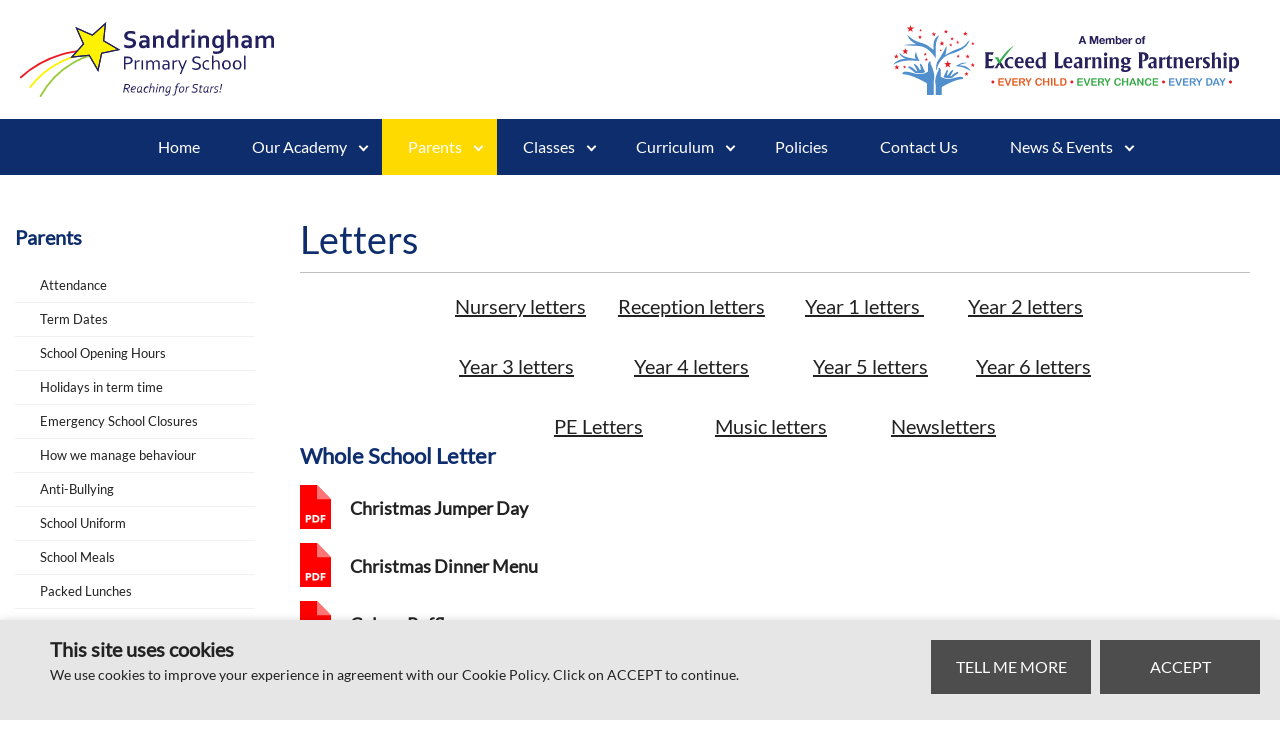

--- FILE ---
content_type: text/html; charset=utf-8
request_url: https://www.sandringham.school/letters/
body_size: 8143
content:
<!DOCTYPE html>
<html class="no-js WebP brw-chrome sidebar-closed" lang="en">
 <head>
 
  <meta charset="UTF-8">
  <meta name="viewport" content="width=device-width, initial-scale=1">  

  <link rel="preload" href="/themes/elp-sandringham-school-oct24/css/fonts.css?v=20251207071307" as="style" type="text/css">
  <link rel="preload" href="/themes/elp-sandringham-school-oct24/css/normalize.css?v=20251207071307" as="style" type="text/css">
  <link rel="preload" href="/themes/elp-sandringham-school-oct24/css/base.css?v=20251207071307" as="style" type="text/css">
  <link rel="preload" href="/themes/elp-sandringham-school-oct24/css/forms.css?v=20251207071307" as="style" type="text/css">
  <link rel="preload" href="/themes/elp-sandringham-school-oct24/css/wys.css?v=20251207071307" as="style" type="text/css">
  <link rel="preload" href="/themes/elp-sandringham-school-oct24/css/ui.frame.css?v=20251207071307" as="style" type="text/css">
  <link rel="preload" href="/themes/elp-sandringham-school-oct24/css/header.css?v=20251207071307" as="style" type="text/css">
  <link rel="preload" href="/themes/elp-sandringham-school-oct24/css/flex.css?v=20251207071307" as="style" type="text/css">
  <link rel="preload" href="/themes/elp-sandringham-school-oct24/css/styles.css?v=20251207071307" as="style" type="text/css">
  <link rel="preload" href="/themes/elp-sandringham-school-oct24/css/pagelayout.css?v=20251207071307" as="style" type="text/css">
  <link rel="preload" href="/themes/elp-sandringham-school-oct24/css/footer.css?v=20251207071307" as="style" type="text/css">
  <link rel="preload" href="/js/lib.js?v=20251207071307" as="script" type="text/javascript">
  <link rel="preload" href="/js/jquery.helpers.js?v=20251207071307" as="script" type="text/javascript">
  <link rel="preload" href="/themes/elp-sandringham-school-oct24/css/widget.sidemenu.css?v=20251207071307" as="style" type="text/css">
  <link rel="canonical" href="https://www.sandringham.school/letters/">
  <title>Sandringham Primary School Exceed Learning Partnership Doncaster | Letters</title>
  <meta name="description" content="Sandringham Primary School a Member of Exceed Learning Partnership. Sandringham Road, Doncaster DN2 5LS Tel: 01302 361880">
  

  <!-- Global site tag (gtag.js) - Google Analytics -->
  <script async src="https://www.googletagmanager.com/gtag/js?id=G-L45EEZKHLC"></script>
  <script>
    window.dataLayer = window.dataLayer || [];
    function gtag(){dataLayer.push(arguments);}
    gtag('js', new Date());

    gtag('config', 'G-L45EEZKHLC');
  </script>

  <script>
   /*
     ___  ___  ___  ___  ___  __  ___ o _  _  ___
    [__  |__/ |    |__/ |___ |__|  |  | |  | |___
    ___] |  \ |___ |  \ |___ |  |  |  |  \/  |___       ___     Graphic design & Website development Wakefield, www.srcreative.net
    
   */
   
   var MemoryUsage = '493 KB~934 KB', ExecutionTime = '0.064', 
       BrowserIs = 'Chrome', // Mozilla/5.0 (Macintosh; Intel Mac OS X 10_15_7) AppleWebKit/537.36 (KHTML, like Gecko) Chrome/131.0.0.0 Safari/537.36; ClaudeBot/1.0; +claudebot@anthropic.com)       
	   PagePermalink = 'letters';
  </script>

  <link rel="stylesheet" href="/themes/elp-sandringham-school-oct24/css/fonts.css?v=20251207071307" type="text/css" id="cssId_Fonts" media="all">
  <link rel="stylesheet" href="/themes/elp-sandringham-school-oct24/css/normalize.css?v=20251207071307" type="text/css" id="cssId_Normalize" media="all">
  <link rel="stylesheet" href="/themes/elp-sandringham-school-oct24/css/base.css?v=20251207071307" type="text/css" id="cssId_Base" media="all">
  <link rel="stylesheet" href="/themes/elp-sandringham-school-oct24/css/forms.css?v=20251207071307" type="text/css" id="cssId_Forms" media="all">
  <link rel="stylesheet" href="/themes/elp-sandringham-school-oct24/css/wys.css?v=20251207071307" type="text/css" id="cssId_Wys" media="all">
  <link rel="stylesheet" href="/themes/elp-sandringham-school-oct24/css/ui.frame.css?v=20251207071307" type="text/css" id="cssId_UIframe" media="all">
  <link rel="stylesheet" href="/themes/elp-sandringham-school-oct24/css/header.css?v=20251207071307" type="text/css" id="cssId_Header" media="all">
  <link rel="stylesheet" href="/themes/elp-sandringham-school-oct24/css/flex.css?v=20251207071307" type="text/css" id="cssId_Flex" media="all">
  <link rel="stylesheet" href="/themes/elp-sandringham-school-oct24/css/styles.css?v=20251207071307" type="text/css" id="cssId_Styles" media="all">
  <link rel="stylesheet" href="/themes/elp-sandringham-school-oct24/css/pagelayout.css?v=20251207071307" type="text/css" id="cssId_PageLayout" media="all">
  <link rel="stylesheet" href="/themes/elp-sandringham-school-oct24/css/footer.css?v=20251207071307" type="text/css" id="cssId_Footer" media="all">
  <link rel="stylesheet" href="/themes/elp-sandringham-school-oct24/css/widget.sidemenu.css?v=20251207071307" type="text/css" id="cssId_WidgetSideMenu" media="all">
  <script src="/js/lib.js?v=20251207071307" id="jsId_CoreLib"></script>
  <script src="/js/jquery.helpers.js?v=20251207071307" id="jsId_Helpers"></script>
  
 
  </head>
 <body>

  <div class="ui-frame-container header-layout-contained header-block-buttons header-submenu-indicator blur">
  <div class="Fixy">
   <div class="ui-frame-header ui-group-header">
   

	 <div class="header">
	  <header>
       <a href="/" rel="home" class="logo" aria-label="Go to website home page"></a>
	  </header>
     </div>
	 
  
	   </div>
   
   <div class="ui-frame-header-side-first ui-group-header">
   
	  <div class="wrapper">
	   <a href="https://exceedlp.org.uk" target="_blank" class="exceed-learning-partnership" aria-label="Go to exceed learning partnership website"></a>
	  </div>   </div>
   
   <div class="ui-frame-header-side-last ui-group-header">
   

	  <div class="wrapper">
	   <ul>
	   	<li class="telephone"><a href="tel:01302-361880" aria-label="Telephone">01302 361880</a></li>
	   </ul>
	   <a href="#" class="mainmenu-toggle hamburger trigger-toggle-mainmenu" aria-label="Open Menu"><span></span></a>
	   
	  </div>   </div>
   
   <div class="ui-frame-mainmenu ui-group-header submenu-indicator-cross submenu-indicator-left">
	<a href="#" class="mainmenu-toggle cross trigger-toggle-mainmenu" aria-label="Close Menu"></a>
	
	<div class="mainmenu">
	 <div class="mainmenu-handle"><a href="#" class="trigger-toggle-mainmenu" aria-label="Open Menu"></a></div>
	 <div class="mainmenu__outer">
	  <div class="mainmenu__inner">
   
		<ul class="primary-menu level-1"><li class="l1-item l1-item-1 no-children" data-tag="1-0-1-1" data-childitems="0"><a href="/" aria-label="Home">Home</a></li><li class="l1-item l1-item-2 menu-item-has-children trigger-toggle-submenu" data-tag="4-0-4-2" data-childitems="18"><a href="#" class="hash-link hash-off" aria-label="Our Academy">Our Academy<span role="navigation" aria-label="Open Our Academy menu" aria-expanded="false" aria-controls="topmenu-level-2-submenu-2"></span></a><div id="topmenu-level-2-submenu-2" class="submenu-wrap l2-submenu-wrap"><ul class="submenu level-2"><li class="l2-item l2-item-1 no-children" data-tag="4-4-10-1" data-childitems="0"><a href="/our-ethos/" aria-label="Our Ethos">Our Ethos</a></li><li class="l2-item l2-item-2 no-children" data-tag="4-4-11-2" data-childitems="0"><a href="/our-values/" aria-label="Our Core Values">Our Core Values</a></li><li class="l2-item l2-item-3 no-children" data-tag="4-4-12-3" data-childitems="0"><a href="/our-vision/" aria-label="Our Vision">Our Vision</a></li><li class="l2-item l2-item-4 no-children" data-tag="4-4-117-4" data-childitems="0"><a href="/equity-equality-and-diversity/" aria-label="Equity, Equality and Diversity">Equity, Equality and Diversity</a></li><li class="l2-item l2-item-5 no-children" data-tag="4-4-13-5" data-childitems="0"><a href="/meet-our-staff/" aria-label="Meet Our Staff">Meet Our Staff</a></li><li class="l2-item l2-item-6 no-children" data-tag="4-4-14-6" data-childitems="0"><a href="/safeguarding/" aria-label="Safeguarding">Safeguarding</a></li><li class="l2-item l2-item-7 no-children" data-tag="4-4-15-7" data-childitems="0"><a href="/exceed-learning-partnership/" aria-label="Exceed Learning Partnership">Exceed Learning Partnership</a></li><li class="l2-item l2-item-8 no-children" data-tag="4-4-16-8" data-childitems="0"><a href="/pupil-premium/" aria-label="Pupil Premium & Recovery Premium">Pupil Premium & Recovery Premium</a></li><li class="l2-item l2-item-9 no-children" data-tag="4-4-18-9" data-childitems="0"><a href="/special-educational-needs/" aria-label="Special Educational Needs">Special Educational Needs</a></li><li class="l2-item l2-item-10 no-children" data-tag="4-4-19-10" data-childitems="0"><a href="/academic-performance/" aria-label="Key Stage 2 Assessment Results">Key Stage 2 Assessment Results</a></li><li class="l2-item l2-item-11 no-children" data-tag="4-4-20-11" data-childitems="0"><a href="/admissions/" aria-label="Admissions Arrangements">Admissions Arrangements</a></li><li class="l2-item l2-item-12 no-children" data-tag="4-4-22-12" data-childitems="0"><a href="/swimming-standards/" aria-label="Swimming Standards">Swimming Standards</a></li><li class="l2-item l2-item-13 no-children" data-tag="4-4-24-13" data-childitems="0"><a href="/pe-and-sports-premium/" aria-label="PE and Sports Premium">PE and Sports Premium</a></li><li class="l2-item l2-item-14 no-children" data-tag="4-4-25-14" data-childitems="0"><a href="/the-local-governing-body/" aria-label="The Local Governing Body">The Local Governing Body</a></li><li class="l2-item l2-item-15 no-children" data-tag="4-4-27-15" data-childitems="0"><a href="/ofsted-reports/" aria-label="Ofsted Reports">Ofsted Reports</a></li><li class="l2-item l2-item-16 no-children" data-tag="4-4-91-16" data-childitems="0"><a href="/annual-accounts-and-financial-information/" aria-label="Annual Accounts and Financial Information">Annual Accounts and Financial Information</a></li><li class="l2-item l2-item-17 no-children" data-tag="4-4-93-17" data-childitems="0"><a href="/vacancies/" aria-label="Vacancies">Vacancies</a></li><li class="l2-item l2-item-18 no-children" data-tag="4-4-124-18" data-childitems="0"><a href="/shining-stars-wraparound-care/" aria-label="Shining Stars Wraparound Care">Shining Stars Wraparound Care</a></li></ul></div></li><li class="l1-item l1-item-3 menu-item-has-children trigger-toggle-submenu active" data-tag="6-0-6-3" data-childitems="21"><a href="#" class="hash-link hash-off" aria-label="Parents">Parents<span role="navigation" aria-label="Open Parents menu" aria-expanded="false" aria-controls="topmenu-level-2-submenu-3"></span></a><div id="topmenu-level-2-submenu-3" class="submenu-wrap l2-submenu-wrap"><ul class="submenu level-2"><li class="l2-item l2-item-1 no-children" data-tag="6-6-48-1" data-childitems="0"><a href="/attendance/" aria-label="Attendance">Attendance</a></li><li class="l2-item l2-item-2 no-children" data-tag="6-6-58-2" data-childitems="0"><a href="/term-dates/" aria-label="Term Dates">Term Dates</a></li><li class="l2-item l2-item-3 no-children" data-tag="6-6-59-3" data-childitems="0"><a href="/session-times/" aria-label="School Opening Hours">School Opening Hours</a></li><li class="l2-item l2-item-4 no-children" data-tag="6-6-57-4" data-childitems="0"><a href="/holidays-in-term-time/" aria-label="Holidays in term time">Holidays in term time</a></li><li class="l2-item l2-item-5 no-children" data-tag="6-6-53-5" data-childitems="0"><a href="/emergency-school-closures/" aria-label="Emergency School Closures">Emergency School Closures</a></li><li class="l2-item l2-item-6 no-children" data-tag="6-6-49-6" data-childitems="0"><a href="/how-we-manage-behaviour/" aria-label="How we manage behaviour">How we manage behaviour</a></li><li class="l2-item l2-item-7 no-children" data-tag="6-6-47-7" data-childitems="0"><a href="/anti-bullying/" aria-label="Anti-Bullying">Anti-Bullying</a></li><li class="l2-item l2-item-8 no-children" data-tag="6-6-52-8" data-childitems="0"><a href="/school-uniform/" aria-label="School Uniform">School Uniform</a></li><li class="l2-item l2-item-9 no-children" data-tag="6-6-54-9" data-childitems="0"><a href="/school-meals/" aria-label="School Meals">School Meals</a></li><li class="l2-item l2-item-10 no-children" data-tag="6-6-55-10" data-childitems="0"><a href="/packed-lunches/" aria-label="Packed Lunches">Packed Lunches</a></li><li class="l2-item l2-item-11 no-children" data-tag="6-6-56-11" data-childitems="0"><a href="/fruit-and-milk/" aria-label="Fruit and Milk">Fruit and Milk</a></li><li class="l2-item l2-item-12 no-children" data-tag="6-6-50-12" data-childitems="0"><a href="/home-learning/" aria-label="Home Learning">Home Learning</a></li><li class="l2-item l2-item-13 no-children" data-tag="6-6-46-13" data-childitems="0"><a href="/remote-education/" aria-label="Remote Education">Remote Education</a></li><li class="l2-item l2-item-14 no-children active" data-tag="6-6-51-14" data-childitems="0"><a href="/letters/" aria-label="Letters">Letters</a></li><li class="l2-item l2-item-15 no-children" data-tag="6-6-68-15" data-childitems="0"><a href="/support-for-parents/" aria-label="Support for parents">Support for parents</a></li><li class="l2-item l2-item-16 no-children" data-tag="6-6-118-16" data-childitems="0"><a href="/send-lac/" aria-label="SEND & Looked After Children (LAC)">SEND & Looked After Children (LAC)</a></li><li class="l2-item l2-item-17 no-children" data-tag="6-6-65-17" data-childitems="0"><a href="/early-help/" aria-label="Early Help">Early Help</a></li><li class="l2-item l2-item-18 no-children" data-tag="6-6-60-18" data-childitems="0"><a href="/thrive/" aria-label="Thrive">Thrive</a></li><li class="l2-item l2-item-19 no-children" data-tag="6-6-63-19" data-childitems="0"><a href="/childrens-university/" aria-label="Children's University">Children's University</a></li><li class="l2-item l2-item-20 no-children" data-tag="6-6-67-20" data-childitems="0"><a href="/online-safety/" aria-label="Online Safety">Online Safety</a></li><li class="l2-item l2-item-21 no-children" data-tag="6-6-125-21" data-childitems="0"><a href="/mental-health-and-wellbeing/" aria-label="Mental Health and Wellbeing">Mental Health and Wellbeing</a></li></ul></div></li><li class="l1-item l1-item-4 menu-item-has-children trigger-toggle-submenu" data-tag="7-0-7-4" data-childitems="15"><a href="#" class="hash-link hash-off" aria-label="Classes">Classes<span role="navigation" aria-label="Open Classes menu" aria-expanded="false" aria-controls="topmenu-level-2-submenu-4"></span></a><div id="topmenu-level-2-submenu-4" class="submenu-wrap l2-submenu-wrap"><ul class="submenu level-2"><li class="l2-item l2-item-1 no-children" data-tag="7-7-69-1" data-childitems="0"><a href="/nursery-bear-class/" aria-label="Nursery - Bear Class">Nursery - Bear Class</a></li><li class="l2-item l2-item-2 no-children" data-tag="7-7-73-2" data-childitems="0"><a href="/reception-dolphin-class/" aria-label="Reception - Dolphin Class">Reception - Dolphin Class</a></li><li class="l2-item l2-item-3 no-children" data-tag="7-7-72-3" data-childitems="0"><a href="/reception-whale-class/" aria-label="Reception - Whale Class">Reception - Whale Class</a></li><li class="l2-item l2-item-4 no-children" data-tag="7-7-74-4" data-childitems="0"><a href="/year-1-lion-class/" aria-label="Year 1 - Lion Class">Year 1 - Lion Class</a></li><li class="l2-item l2-item-5 no-children" data-tag="7-7-75-5" data-childitems="0"><a href="/year-1-giraffe-class/" aria-label="Year 1 - Giraffe Class">Year 1 - Giraffe Class</a></li><li class="l2-item l2-item-6 no-children" data-tag="7-7-70-6" data-childitems="0"><a href="/year-2-lizard-class/" aria-label="Year 2 - Lizard Class">Year 2 - Lizard Class</a></li><li class="l2-item l2-item-7 no-children" data-tag="7-7-76-7" data-childitems="0"><a href="/year-2-chameleon-class/" aria-label="Year 2 - Chameleon Class">Year 2 - Chameleon Class</a></li><li class="l2-item l2-item-8 no-children" data-tag="7-7-77-8" data-childitems="0"><a href="/year-3-dragon-class/" aria-label="Year 3 - Dragon Class">Year 3 - Dragon Class</a></li><li class="l2-item l2-item-9 no-children" data-tag="7-7-78-9" data-childitems="0"><a href="/year-3-unicorn-class/" aria-label="Year 3 - Unicorn Class">Year 3 - Unicorn Class</a></li><li class="l2-item l2-item-10 no-children" data-tag="7-7-79-10" data-childitems="0"><a href="/year-4-phoenix-class/" aria-label="Year 4 - Phoenix Class">Year 4 - Phoenix Class</a></li><li class="l2-item l2-item-11 no-children" data-tag="7-7-80-11" data-childitems="0"><a href="/year-4-flying-fish-class/" aria-label="Year 4 - Flying Fish Class">Year 4 - Flying Fish Class</a></li><li class="l2-item l2-item-12 no-children" data-tag="7-7-82-12" data-childitems="0"><a href="/year-5-swan-class/" aria-label="Year 5 - Swan Class">Year 5 - Swan Class</a></li><li class="l2-item l2-item-13 no-children" data-tag="7-7-71-13" data-childitems="0"><a href="/year-5-toucan-class/" aria-label="Year 5 - Toucan Class">Year 5 - Toucan Class</a></li><li class="l2-item l2-item-14 no-children" data-tag="7-7-84-14" data-childitems="0"><a href="/year-6-dove-class/" aria-label="Year 6 - Dove Class">Year 6 - Dove Class</a></li><li class="l2-item l2-item-15 no-children" data-tag="7-7-85-15" data-childitems="0"><a href="/year-6-eagle-class/" aria-label="Year 6 - Eagle Class">Year 6 - Eagle Class</a></li></ul></div></li><li class="l1-item l1-item-5 menu-item-has-children" data-tag="5-0-5-5" data-childitems="27"><a href="/curriculum/" aria-label="Curriculum">Curriculum<span class="trigger-toggle-submenu" role="navigation" aria-label="Open Curriculum menu" aria-expanded="false" aria-controls="topmenu-level-2-submenu-5"></span></a><div id="topmenu-level-2-submenu-5" class="submenu-wrap l2-submenu-wrap"><ul class="submenu level-2"><li class="l2-item l2-item-1 no-children" data-tag="5-5-28-1" data-childitems="0"><a href="/nursery/" aria-label="Nursery">Nursery</a></li><li class="l2-item l2-item-2 no-children" data-tag="5-5-29-2" data-childitems="0"><a href="/reception/" aria-label="Reception">Reception</a></li><li class="l2-item l2-item-3 no-children" data-tag="5-5-30-3" data-childitems="0"><a href="/year-1/" aria-label="Year 1">Year 1</a></li><li class="l2-item l2-item-4 no-children" data-tag="5-5-31-4" data-childitems="0"><a href="/year-2/" aria-label="Year 2">Year 2</a></li><li class="l2-item l2-item-5 no-children" data-tag="5-5-32-5" data-childitems="0"><a href="/year-3/" aria-label="Year 3">Year 3</a></li><li class="l2-item l2-item-6 no-children" data-tag="5-5-33-6" data-childitems="0"><a href="/year-4/" aria-label="Year 4">Year 4</a></li><li class="l2-item l2-item-7 no-children" data-tag="5-5-34-7" data-childitems="0"><a href="/year-5/" aria-label="Year 5">Year 5</a></li><li class="l2-item l2-item-8 no-children" data-tag="5-5-35-8" data-childitems="0"><a href="/year-6/" aria-label="Year 6">Year 6</a></li><li class="l2-item l2-item-9 no-children" data-tag="5-5-36-9" data-childitems="0"><a href="/early-years/" aria-label="Early Years">Early Years</a></li><li class="l2-item l2-item-10 no-children" data-tag="5-5-37-10" data-childitems="0"><a href="/phonics/" aria-label="Phonics">Phonics</a></li><li class="l2-item l2-item-11 no-children" data-tag="5-5-38-11" data-childitems="0"><a href="/reading/" aria-label="Reading">Reading</a></li><li class="l2-item l2-item-12 no-children" data-tag="5-5-39-12" data-childitems="0"><a href="/writing/" aria-label="Writing">Writing</a></li><li class="l2-item l2-item-13 no-children" data-tag="5-5-40-13" data-childitems="0"><a href="/maths/" aria-label="Maths">Maths</a></li><li class="l2-item l2-item-14 no-children" data-tag="5-5-107-14" data-childitems="0"><a href="/science~1/" aria-label="Science">Science</a></li><li class="l2-item l2-item-15 no-children" data-tag="5-5-108-15" data-childitems="0"><a href="/art-design/" aria-label="Art & Design">Art & Design</a></li><li class="l2-item l2-item-16 no-children" data-tag="5-5-109-16" data-childitems="0"><a href="/computing/" aria-label="Computing">Computing</a></li><li class="l2-item l2-item-17 no-children" data-tag="5-5-110-17" data-childitems="0"><a href="/design-technology/" aria-label="Design & Technology">Design & Technology</a></li><li class="l2-item l2-item-18 no-children" data-tag="5-5-111-18" data-childitems="0"><a href="/geography/" aria-label="Geography">Geography</a></li><li class="l2-item l2-item-19 no-children" data-tag="5-5-112-19" data-childitems="0"><a href="/history/" aria-label="History">History</a></li><li class="l2-item l2-item-20 no-children" data-tag="5-5-113-20" data-childitems="0"><a href="/languages/" aria-label="Languages">Languages</a></li><li class="l2-item l2-item-21 no-children" data-tag="5-5-114-21" data-childitems="0"><a href="/music/" aria-label="Music">Music</a></li><li class="l2-item l2-item-22 no-children" data-tag="5-5-43-22" data-childitems="0"><a href="/pe-and-sport/" aria-label="PE and Sport">PE and Sport</a></li><li class="l2-item l2-item-23 no-children" data-tag="5-5-44-23" data-childitems="0"><a href="/religious-education/" aria-label="Religious Education">Religious Education</a></li><li class="l2-item l2-item-24 no-children" data-tag="5-5-42-24" data-childitems="0"><a href="/pshe/" aria-label="PSHE">PSHE</a></li><li class="l2-item l2-item-25 no-children" data-tag="5-5-123-25" data-childitems="0"><a href="/personal-development/" aria-label="Personal Development">Personal Development</a></li><li class="l2-item l2-item-26 no-children" data-tag="5-5-126-26" data-childitems="0"><a href="/thrive~1/" aria-label="Thrive">Thrive</a></li><li class="l2-item l2-item-27 no-children" data-tag="5-5-127-27" data-childitems="0"><a href="/sustainability/" aria-label="Sustainability">Sustainability</a></li></ul></div></li><li class="l1-item l1-item-6 no-children" data-tag="8-0-8-6" data-childitems="0"><a href="/policies/" aria-label="Policies">Policies</a></li><li class="l1-item l1-item-7 no-children" data-tag="9-0-9-7" data-childitems="0"><a href="/contact-us/" aria-label="Contact Us">Contact Us</a></li><li class="l1-item l1-item-8 menu-item-has-children" data-tag="87-0-87-8" data-childitems="2"><a href="/news-events/" aria-label="News & Events">News & Events<span class="trigger-toggle-submenu" role="navigation" aria-label="Open News & Events menu" aria-expanded="false" aria-controls="topmenu-level-2-submenu-8"></span></a><div id="topmenu-level-2-submenu-8" class="submenu-wrap l2-submenu-wrap"><ul class="submenu level-2"><li class="l2-item l2-item-1 no-children" data-tag="87-87-88-1" data-childitems="0"><a href="/events/" aria-label="Events">Events</a></li><li class="l2-item l2-item-2 no-children" data-tag="87-87-89-2" data-childitems="0"><a href="/news/" aria-label="News">News</a></li></ul></div></li></ul>
	  </div>
     </div>
    </div>
	
   </div>
   </div>
   
   <div class="ui-frame-header-line"></div>
   
   <div class="ui-frame-app-window">
   
    <div class="ui-frame-main">
	
	 <div class="main">
      
    <div class="page-default">
	
     <main>
      <div class="main">  
	  
	   
        <div class="pagelayout-sidemenu container-width bottom-spacing-default">
         <div class="sidemenu" id="pagelayout_sidemenu"><div class="outer"><div class="inner"><div class="list-or-select-toggle" data-jbreak="50"><ul class="list-object loading"><li class="level-1 active active-parent"><span>Parents</span><ul aria-label="Parents"><li class="level-2"><a href="/attendance/">Attendance</a></li><li class="level-2"><a href="/term-dates/">Term Dates</a></li><li class="level-2"><a href="/session-times/">School Opening Hours</a></li><li class="level-2"><a href="/holidays-in-term-time/">Holidays in term time</a></li><li class="level-2"><a href="/emergency-school-closures/">Emergency School Closures</a></li><li class="level-2"><a href="/how-we-manage-behaviour/">How we manage behaviour</a></li><li class="level-2"><a href="/anti-bullying/">Anti-Bullying</a></li><li class="level-2"><a href="/school-uniform/">School Uniform</a></li><li class="level-2"><a href="/school-meals/">School Meals</a></li><li class="level-2"><a href="/packed-lunches/">Packed Lunches</a></li><li class="level-2"><a href="/fruit-and-milk/">Fruit and Milk</a></li><li class="level-2"><a href="/home-learning/">Home Learning</a></li><li class="level-2"><a href="/remote-education/">Remote Education</a></li><li class="level-2 active"><a href="/letters/">Letters</a></li><li class="level-2"><a href="/support-for-parents/">Support for parents</a></li><li class="level-2"><a href="/send-lac/">SEND & Looked After Children (LAC)</a></li><li class="level-2"><a href="/early-help/">Early Help</a></li><li class="level-2"><a href="/thrive/">Thrive</a></li><li class="level-2"><a href="/childrens-university/">Children's University</a></li><li class="level-2"><a href="/online-safety/">Online Safety</a></li><li class="level-2"><a href="/mental-health-and-wellbeing/">Mental Health and Wellbeing</a></li></ul></li></ul></div></div></div></div>
         <div class="pagelayout">
          <div class="page-panel page-panel-heading"><div class="page-panel-inner container"><h1 class="page-title">Letters</h1></div></div><div class="page-panel page-panel-1 panel-transparent"><div class="page-panel-inner container"><div class="row screen-grid-panel"><div class="col-1 column-1 column-first"><div class="nested-grid-panel panel-transparent"><div class="wys wys-text"><h4 style="text-align: center;"><a href="#F1" target="_blank">Nursery letters</a>&nbsp; &nbsp; &nbsp; &nbsp;&nbsp;<a href="#F2" target="_blank">Reception letters</a>&nbsp; &nbsp; &nbsp; &nbsp; &nbsp; <a href="#Y1" target="_blank">Year 1 letters&nbsp;</a> &nbsp; &nbsp; &nbsp; &nbsp; &nbsp;&nbsp;<a href="#Y2" target="_blank">Year 2 letters</a>&nbsp; &nbsp;</h4>

<h4 style="text-align: center;">&nbsp;</h4>

<h4 style="text-align: center;">&nbsp; &nbsp; <a href="#Y3" target="_blank">Year 3 letters</a>&nbsp; &nbsp; &nbsp;&nbsp; &nbsp; &nbsp; &nbsp; &nbsp;&nbsp;<a href="#Y4" target="_blank">Year 4 letters</a>&nbsp; &nbsp; &nbsp; &nbsp; &nbsp; &nbsp; &nbsp; &nbsp; <a href="#Y5" target="_blank">Year 5 letters</a>&nbsp; &nbsp; &nbsp; &nbsp; &nbsp; &nbsp;&nbsp;<a href="#Y6" target="_blank">Year 6 letters</a>&nbsp; &nbsp;&nbsp;</h4>

<h4 style="text-align: center;">&nbsp;</h4>

<h4 style="text-align: center;"><a href="#PE" target="_blank">PE Letters</a>&nbsp; &nbsp; &nbsp; &nbsp; &nbsp; &nbsp; &nbsp; &nbsp;&nbsp; &nbsp;<a href="#MUSIC" target="_blank">Music letters</a>&nbsp; &nbsp; &nbsp; &nbsp; &nbsp; &nbsp; &nbsp; &nbsp;&nbsp;<a href="#NEWSLETTER" target="_blank">Newsletters</a></h4>

<p><span style="font-size: 1.37rem;"><strong><span style="color: rgb(14, 45, 109);">Whole School Letter</span></strong></span></p>

<p><a class="drlink-icon drlink-pdf" href="/media/documents/251201-Christmas-Jumper-Day.pdf" target="_blank">Christmas Jumper Day</a></p>

<p><a class="drlink-icon drlink-pdf" href="/media/documents/Christmas-25-new.pdf" target="_blank">Christmas Dinner Menu</a></p>

<p><a class="drlink-icon drlink-pdf" href="/media/documents/251128-Junior-Leadership-letter.pdf" target="_blank">Colour Raffle</a> - Junior Leadership Team</p>

<p><a class="drlink-icon drlink-pdf" href="/media/documents/251125-Safer-Parking-around-school~1.pdf" target="_blank">Safer parking around school</a></p>

<p><a class="drlink-icon drlink-pdf" href="/media/documents/Poetry-Competition-1.pdf" target="_blank">Poetry Competition 2025</a></p>

<p><a class="drlink-icon drlink-pdf" href="/media/documents/20251121-Parent-Donation-Letter.pdf" target="_blank">New school learning area donations&nbsp;</a></p>

<p><a class="drlink-icon drlink-pdf" href="/media/documents/251118-Book-fair-letter-2025-PDF.pdf" target="_blank">Scholastic Book Fair</a></p>

<p><a class="drlink-icon drlink-pdf" href="/media/documents/251111-Get-Bright-Day.pdf" target="_blank">Get Bright Day 2025!&nbsp;</a></p>

<p><a class="drlink-icon drlink-pdf" href="/media/documents/251105-Children-In-Need-2025.pdf" target="_blank">Children in Need 2025</a></p>

<p><a class="drlink-icon drlink-pdf" href="/media/documents/CEO-Letter-for-Parents-and-Carers---Oct-25.pdf" target="_blank">CEO Letter for Parents &amp; Carers </a>- Oct 2025</p>

<p><a class="drlink-icon drlink-pdf" href="/media/documents/Curry-Club-Empty-Belly-A4---PRIM-B2-Spice-Rating.pdf" target="_blank">Curry Club</a> - Thursday 23rd October</p>

<p><a class="drlink-icon drlink-pdf" href="/media/documents/8438_2025-10-23.pdf" target="_blank">School photo day</a> - reminder</p>

<p><a class="drlink-icon drlink-pdf" href="/media/documents/20251015-Individual-School-Photos~1.pdf" target="_blank">Individual/family photo day </a></p>

<p><a class="drlink-icon drlink-pdf" href="/media/documents/20251013-House-Martin-Christmas-Fayre.pdf" target="_blank">House Martin Christmas Fayre</a> - KS2 pupils</p>

<p><a class="drlink-icon drlink-pdf" href="/media/documents/20251010-Harvest-Service.pdf" target="_blank">Harvest Service</a></p>

<p><a class="drlink-icon drlink-pdf" href="/media/documents/251009-Parent-Governor-Vacancy-Letter.pdf" target="_blank">Parent&nbsp;Govenor Vacancy </a></p>

<p><a class="drlink-icon drlink-pdf" href="/media/documents/20251008-Parents-Evening.pdf" target="_blank">Parents Evening&nbsp;</a></p>

<p><a class="drlink-icon drlink-pdf" href="/media/documents/ELP-Letter-to-all-Parents-October-2025.docx-1.pdf" target="_blank">ELP Letter to all Parents&nbsp;</a>- October 2025</p>

<p><a class="drlink-icon drlink-pdf" href="/media/documents/250827-Checking-in-Before-the-New-Term.pdf" target="_blank">Checking in Before the New Term</a></p>

<p><a class="drlink-icon drlink-pdf" href="/media/documents/2507018-Flu-Vaccinations.pdf" target="_blank">Flu Vaccinations Reception to Year 6 - September 2025</a><br>
<br>
<a class="drlink-icon drlink-pdf" href="/media/documents/elp-mobile-phones-in-schools-primary-policy.pdf" target="_blank">ELP Mobile Phones in Primaries Schools policy </a></p>

<p><br>
<a class="drlink-icon drlink-pdf" href="/media/documents/MAIN.pdf" target="_blank">Census Day - Menu change&nbsp;</a>- Thursday 2nd October 2025</p>

<p><br>
<a class="drlink-icon drlink-pdf" href="/media/documents/School-Camera-enforcement.pdf" target="_blank">Creating a Safer Environment around Schools </a></p>

<p><br>
<a class="drlink-icon drlink-pdf" href="/media/documents/Best-Start-in-Life---PM-Signed.pdf" target="_blank">Best start in life - PM signed </a><br>
<br>
<span style="font-size: 1.37rem;"><span style="color: rgb(14, 45, 109);"><strong><a id="F1" name="F1"></a>Nursery</strong></span></span></p>

<p><a class="drlink-icon drlink-pdf" href="/media/documents/251128-EYFS-Nativity-Letter.pdf" target="_blank">EYFS Nativity</a></p>

<p><a class="drlink-icon drlink-pdf" href="/media/documents/251126-Nursery-cooking-in-school-letter.pdf" target="_blank">Cooking in school</a></p>

<p><br>
<br>
<span style="font-size: 1.37rem;"><span style="color: rgb(14, 45, 109);"><strong>&nbsp;<a id="F2" name="F2"></a>Reception</strong></span></span></p>

<p><a class="drlink-icon drlink-pdf" href="/media/documents/251128-EYFS-Nativity-Letter.pdf" target="_blank">EYFS Nativity</a></p>

<p><a class="drlink-icon drlink-pdf" href="/media/documents/20251121-EYFS-Craft-Letter~1.pdf" target="_blank">EYFS Craft Session</a></p>

<p><br>
<a class="drlink-icon drlink-pdf" href="/media/documents/HQ-INTRODUCTION-LETTER-FOR-PARENTS---CINNAMON.pdf" target="_blank">Reception Health Questionnaire&nbsp; </a></p>

<p><a class="drlink-icon drlink-pdf" href="/media/documents/HEALTH-SCREENING-OPT-OUT-LETTER-TO-PARENT-CARER-AUG-2025.pdf" target="_blank">Health Screening Opt Out Letter </a></p>

<p><br>
<a id="Y1" name="Y1"><span style="font-size: 1.37rem;"><span style="color: rgb(14, 45, 109);"><strong>Year 1</strong></span></span></a></p>

<p><a class="drlink-icon drlink-pdf" href="/media/documents/251128-KS1-Christmas-Performance-Letter.pdf" target="_blank">KS1 Christmas Play</a></p>

<p><a class="drlink-icon drlink-pdf" href="/media/documents/251113-Y1-Nativity-Costume-letter.pdf" target="_blank">Year 1 - Christmas Nativity Costume&nbsp;</a></p>

<p>&nbsp;</p>

<p><a id="Y2" name="Y2"><span style="font-size: 1.37rem;"><span style="color: rgb(14, 45, 109);"><strong>Year 2</strong></span></span></a></p>

<p><a class="drlink-icon drlink-pdf" href="/media/documents/251128-KS1-Christmas-Performance-Letter.pdf" target="_blank">KS1 Christmas Play</a></p>

<p><br>
<a id="Y3" name="Y3"><span style="font-size: 1.37rem;"><span style="color: rgb(14, 45, 109);"><strong>Year 3</strong></span></span></a></p>

<p><a class="drlink-icon drlink-pdf" href="/media/documents/20251121-Y3-Unicorns-Teaching-Arrangments.pdf" target="_blank">Teaching Arrangments - Unicorns class</a></p>

<p><br>
<a id="Y4" name="Y4"><span style="font-size: 1.37rem;"><span style="color: rgb(14, 45, 109);"><strong>Year 4</strong></span></span></a></p>

<p><a class="drlink-icon drlink-pdf" href="/media/documents/20250917-Y4-teaching-arrangements.docx.pdf" target="_blank">Teaching Arrangements - Flying Fish class</a></p>

<p><a class="drlink-icon drlink-pdf" href="/media/documents/251023-Y4-Flying-Fish-Teaching-Arrangements.pdf" target="_blank">Teaching Arrangements</a> - Flying Fish class&nbsp;</p>

<p><br>
<a id="Y5" name="Y5"><span style="font-size: 1.37rem;"><span style="color: rgb(14, 45, 109);"><strong>Year 5</strong></span></span></a></p>

<p><a class="drlink-icon drlink-pdf" href="/media/documents/nos-poster-snapchat.pdf" target="_blank">Online Safety</a></p>

<p><br>
<a id="Y6" name="Y6"><span style="font-size: 1.37rem;"><span style="color: rgb(14, 45, 109);"><strong>Year 6</strong></span></span></a></p>

<p><a class="drlink-icon drlink-pdf" href="/media/documents/doc05744120250922105857.pdf" target="_blank">Armthorpe Academy - Y6 Open Evening Leaflet </a></p>

<p><a class="drlink-icon drlink-pdf" href="/media/documents/HEALTH-SCREENING-OPT-OUT-LETTER-TO-PARENT-CARER-AUG-2025.pdf" target="_blank">Health Screening Opt Out Letter </a></p>

<p><a class="drlink-icon drlink-pdf" href="/media/documents/20251021-Social-Justice-Tickets.pdf" target="_blank">Y6 Social Justice Tickets </a></p>

<p><a class="drlink-icon drlink-pdf" href="/media/documents/nos-poster-snapchat.pdf" target="_blank">Online Safety</a></p>

<p>&nbsp;</p>

<p><a id="PE" name="PE"><span style="font-size:1.5rem;"><span style="color:#0e2d6d;"><strong>PE</strong></span></span></a></p>

<p>&nbsp;</p>

<p><br>
<br>
<a id="MUSIC" name="MUSIC"><strong><span style="font-size: 1.43rem;"><span style="color: rgb(14, 45, 109);">Music</span></span></strong></a></p>

<p>&nbsp;</p>

<p>&nbsp;</p>

<p><a id="NEWSLETTER" name="NEWSLETTER"><strong><span style="font-size: 1.37rem;"><span style="color: rgb(14, 45, 109);">Newsletters</span></span></strong></a></p>

<p><a class="drlink-icon drlink-pdf" href="/media/documents/Term-1a-25-26.pdf" target="_blank">Term 1a Newsletter</a> - October 2025</p>

<p>&nbsp;</p>
</div></div></div></div></div></div>
         </div>
         
        </div>

	   
      </div>
     </main>
     
    </div>
	 </div>

    </div>

   </div>
   
   <div class="ui-frame-footer">
   
   <footer>
    <div class="footer">
	

     <div class="footer-panel footer-menu">
	  <div class="container-footer-width">
	  
	   <div class="row">
        <div class="col-1 col-tp-fill footer-menu-first">

	     <div class="list-or-select-toggle" data-label="Menu" data-jbreak="20">
          <nav>
          <div class="row"><div class="col-1 col-ml-auto menu-item"><ul class="ul-1" aria-label="Footer Column 1"><li><a href="/">Home</a></li><li><a href="/our-ethos/">Our Ethos</a></li><li><a href="/remote-education/">Remote Education</a></li><li><a href="/nursery/">Curriculum</a></li></ul></div><div class="col-1 col-ml-auto menu-item"><ul class="ul-2" aria-label="Footer Column 2"><li><a href="/nursery-bear-class/">Classes</a></li><li><a href="/policies/">Policies</a></li><li><a href="/events/">Events</a></li><li><a href="/news/">News</a></li></ul></div><div class="col-1 col-ml-auto menu-item"><ul class="ul-3" aria-label="Footer Column 3"><li><a href="/contact-us/">Contact Us</a></li><li><a href="/privacy-and-cookie-policy/">Privacy Policy</a></li><li><a href="/cookie-policy/">Cookie Policy</a></li></ul></div></div>          </nav>
	     </div>

	    </div>
	    <div class="col-1 col-tp-auto footer-menu-last">
		

		 <div class="translate-social">
	   
		  		   <div class="google-translate-bar" id="google_translate_element" style="display: none; "></div>
		   <script type="text/javascript">
		   function googleTranslateElementInit() {
			new google.translate.TranslateElement( { pageLanguage: "en", layout: google.translate.TranslateElement.InlineLayout.SIMPLE, autoDisplay: false }, "google_translate_element" );
		   }
		   </script>
		   <script type="text/javascript" src="//translate.google.com/translate_a/element.js?cb=googleTranslateElementInit"></script>
	       <div class="translator--">
	        <a href="#" class="translator-button" aria-label="Translate to:"><span></span>Translate</a>
		    <div class="translator-context-menu"><ul><li class="flag flag-English"><a href="#" class="translate-lang" data-lang="English" aria-label="English"></a></li><li class="flag flag-Albanian"><a href="#" class="translate-lang" data-lang="Albanian" aria-label="Albanian"></a></li><li class="flag flag-Arabic"><a href="#" class="translate-lang" data-lang="Arabic" aria-label="Arabic"></a></li><li class="flag flag-Bengali"><a href="#" class="translate-lang" data-lang="Bengali" aria-label="Bengali"></a></li><li class="flag flag-Bulgarian"><a href="#" class="translate-lang" data-lang="Bulgarian" aria-label="Bulgarian"></a></li><li class="flag flag-French"><a href="#" class="translate-lang" data-lang="French" aria-label="French"></a></li><li class="flag flag-Hindi"><a href="#" class="translate-lang" data-lang="Hindi" aria-label="Hindi"></a></li><li class="flag flag-Latvian"><a href="#" class="translate-lang" data-lang="Latvian" aria-label="Latvian"></a></li><li class="flag flag-Malayalam"><a href="#" class="translate-lang" data-lang="Malayalam" aria-label="Malayalam"></a></li><li class="flag flag-Nepali"><a href="#" class="translate-lang" data-lang="Nepali" aria-label="Nepali"></a></li><li class="flag flag-Persian"><a href="#" class="translate-lang" data-lang="Persian" aria-label="Persian"></a></li><li class="flag flag-Polish"><a href="#" class="translate-lang" data-lang="Polish" aria-label="Polish"></a></li><li class="flag flag-Punjabi"><a href="#" class="translate-lang" data-lang="Punjabi" aria-label="Punjabi"></a></li><li class="flag flag-Romanian"><a href="#" class="translate-lang" data-lang="Romanian" aria-label="Romanian"></a></li><li class="flag flag-Russian"><a href="#" class="translate-lang" data-lang="Russian" aria-label="Russian"></a></li><li class="flag flag-Slovak"><a href="#" class="translate-lang" data-lang="Slovak" aria-label="Slovak"></a></li><li class="flag flag-Turkish"><a href="#" class="translate-lang" data-lang="Turkish" aria-label="Turkish"></a></li><li class="flag flag-Urdu"><a href="#" class="translate-lang" data-lang="Urdu" aria-label="Urdu"></a></li></ul></div>		   </div>
		   
           <nav>
           <ul class="social">
            <li><a href="https://twitter.com/_Sandringham" class="twitter"  target="_blank" rel="noreferrer" aria-label="Visit us on Twitter"><svg xmlns="http://www.w3.org/2000/svg" xmlns:xlink="http://www.w3.org/1999/xlink" x="0px" y="0px" width="50px" height="50px" viewBox="0 0 50 50" enable-background="new 0 0 50 50" xml:space="preserve"><path d="M26.424,22.109l9.256-10.559h-2.363l-7.939,9.066l-6.366-9.061h-7.434l9.673,13.77L11.5,36.441h2.361 l8.438-9.623l6.766,9.631H36.5L26.424,22.109z M14.6,13.154h3.34l15.503,21.809h-3.338L14.6,13.154z"/></svg></a></li>
           </ul>
          </nav>
		   
	     </div>
		 
	     <div class="tel-email">
		  <div class="wys">
		   <p>
		    <span>01302 361880</span>
		    <br>
		    <a href="mailto:admin@sandringham.elp.org.uk">admin@sandringham.elp.org.uk</a>
		   </p>
		  </div>
	     </div>
		 
	    </div>
	   </div>

	  </div>
	 </div>
	 
     <div class="footer-panel Fin">
	  <div class="container-footer-width">
	   <div class="row">
        <div class="col-1 col-tp-fill">&copy; Sandringham Primary School 2025</div>
        <div class="col-1 col-tp-auto"><a href="https://www.srcreative.net/" target="_blank" rel="noopener">Web design by</a> SRCreative.net</div>
	   </div>
	  </div>
	 </div>
	 
    </div>
   </footer>
		   </div>
   
  </div>
  
  <div class="jrespond"></div>
  
  <script src="/themes/elp-sandringham-school-oct24/js/apps.js?v=20251207071307" id="jsId_Apps"></script>
  <script src="/js/core.apps.js?v=20251207071307" id="jsId_CoreApps"></script>
   </body>
</html>


--- FILE ---
content_type: text/css
request_url: https://www.sandringham.school/themes/elp-sandringham-school-oct24/css/fonts.css?v=20251207071307
body_size: 206
content:
@charset "UTF-8";

/*
 @font-face
*/

@font-face{
 font-family: "Open Sans";
 src: local( "OpenSans" ), local( "OpenSans-Regular" ), url( "../fonts/OpenSans-Regular.woff2" ) format( "woff2" );
 unicode-range: U+0000-00FF, U+0131, U+0152-0153, U+02BB-02BC, U+02C6, U+02DA, U+02DC, U+2000-206F, U+2074, U+20AC, U+2122, U+2191, U+2193, U+2212, U+2215, U+FEFF, U+FFFD
}
@font-face {
 font-family: "Lato";
 src: local( "Lato Regular" ), local( "Lato-Regular" ), url( "../fonts/Lato-Regular-Extended.woff2" ) format( "woff2" );
 unicode-range: U+0100-024F, U+0259, U+1E00-1EFF, U+2020, U+20A0-20AB, U+20AD-20CF, U+2113, U+2C60-2C7F, U+A720-A7FF;
}
@font-face {
 font-family: "Lato";
 src: local( "Lato Regular" ), local( "Lato-Regular" ), url( "../fonts/Lato-Regular.woff2" ) format( "woff2" );
 unicode-range: U+0000-00FF, U+0131, U+0152-0153, U+02BB-02BC, U+02C6, U+02DA, U+02DC, U+2000-206F, U+2074, U+20AC, U+2122, U+2191, U+2193, U+2212, U+2215, U+FEFF, U+FFFD;
}


--- FILE ---
content_type: text/css
request_url: https://www.sandringham.school/themes/elp-sandringham-school-oct24/css/normalize.css?v=20251207071307
body_size: 450
content:
@charset "UTF-8";

body, input, select, textarea, button{
 font-family: -apple-system, BlinkMacSystemFont, "Segoe UI", Roboto, "Helvetica Neue", Arial, "Noto Sans", sans-serif, "Apple Color Emoji", "Segoe UI Emoji", "Segoe UI Symbol", "Noto Color Emoji";
 font-weight: 400;
 line-height: 1.5;
 background-color: #fff;
 color: #000
}

article, aside, figcaption, figure, footer, header, hgroup, iframe, main, nav, section{
 display: block
}

caption{
 text-align: left;
}

p{
 margin: 0
}

input[type="text"], input[type="password"], input[type="number"], input[type="email"], input[type="tel"], input[type="url"], input[type="color"], select, textarea, button{
 -webkit-appearance: none;
 -moz-appearance: none;
 appearance: none
}


input, select, textarea, button{	
 -webkit-appearance: none;
 -moz-appearance: none;
 appearance: none;
}

input, select, textarea, button, span.textonly{
 display: inline-block;
 margin: 0;
 padding: 0;
 border: 0;
 background-color: transparent;
 outline: 0;
 resize: none
}

button{
 cursor: pointer;
 user-select: none
}

button{
 overflow: visible
}

button::-moz-focus-inner{
 border: 0;
 padding: 0;
}

a, label, [tabindex]{
 outline: 0
}

ol, ul, menu, dir, figure{
 margin: 0;
 padding: 0
}

ol{
 margin: 0;
 padding-left: 14px
}

ul{
 list-style-type: none
}


table{
 display: table;
 clear: both;
 margin: 0;
 border-collapse: separate;
 border-spacing: 0;
 empty-cells: show
}

table th{
 text-align: left
}

--- FILE ---
content_type: text/css
request_url: https://www.sandringham.school/themes/elp-sandringham-school-oct24/css/base.css?v=20251207071307
body_size: 1833
content:
@charset "UTF-8";

:root{     
 font-size: 16px;
}

*, *:before, *:after{ 
 box-sizing: border-box
}

body, input, select, textarea, button{
 font-size: 1rem;
 font-family: Lato, -apple-system, BlinkMacSystemFont, "Segoe UI", Roboto, "Helvetica Neue", Arial, "Noto Sans", sans-serif, "Apple Color Emoji", "Segoe UI Emoji", "Segoe UI Symbol", "Noto Color Emoji"
}

h1, 
p.h1,
.h1{
 font-size: 2.375rem
} 
h2,
p.h2,
.h2{
 font-size: 1.625rem
}
h3,
p.h3,
.h3{
 font-size: 1.25rem
}
h4,
p.h4,
.h4{
 font-size: 1.25rem
} 
h5,
p.h5,
.h5{
 font-size: 1.25rem 
}
 
h6,
p.h6,
.h6{
 font-size: 1.25rem
}

/*
 Images
 */

 .img-bg{ display: block; width: 100%; padding-bottom: 75%; background-color: transparent; background-position: center; background-repeat: no-repeat; background-size: cover }
 .img-responsive, .img-fill{ display: block; max-width: 100%; height: auto }
 .vid-responsive, .video-responsive{ display: block; max-width: 100%; }
 .vid-responsive{ position: relative; overflow: hidden; width: 100%; padding-top: 56.25%; }
 .vid-responsive iframe{ position: absolute; top: 0; left: 0; bottom: 0; right: 0; width: 100%; height: 100%; } 
 .video-responsive video{ width:100%; }
 .img-fill{ width: 100% }
 
 @media ( max-width: 991px ){
     .video-responsive{ position: relative; display: block; padding: 0; padding-bottom: 56%; overflow: hidden; margin-bottom: 10px; }
     .video-responsive video{ position: absolute; top: 0; bottom: 0; left: 0; width: 100%; height: 100%; border: 0; }
 }

picture.img-object-fit{ 
 display: block; 
 width: 100%; 
 height: 100%
}
picture.img-object-fit img{
 width: 100%;
 height: 100%; 
 object-position: center 
}
picture.img-cover img{
 object-fit: cover
}
picture.img-contain img{
 object-fit: contain
}
 
/*
 Modal
 */

.jquery-helpers-modal{
 min-width: 200px;
 min-height: 100px;
 background-color: #00000090
}
.jquery-helpers-modal.cover{
 position: fixed;
 top: 0;
 left: 0;
 min-width: 100%;
 min-height: 100%;
 overflow: auto
}
.jquery-helpers-modal.center{
 position: fixed;
 top: 50%;
 left: 50%;
 transform: translate(-50%, -50%);
}
.jquery-helpers-modal>a{
 display: block;
 width: 50px;
 height: 50px;
 background-color: transparent
}
.jquery-helpers-modal>a.cross{
 top: 20px;
 right: 20px
}

/*
 Alert
 */

.jquery-helpers-alert{
 position: fixed;
 top: 50%;
 left: 50%;
 transform: translate(-50%, -50%);
 min-width: 300px;
 min-height: 100px;
 padding: 0;
 text-align: center;
 background-color: transparent
}
.jquery-helpers-alert.fixed-bottom{
 top: auto;
 left: 0;
 right: 0;
 bottom: 0;
 transform: none;
}
.jquery-helpers-alert.wide{
 width: calc( 100% - 40px );
 max-width: 800px
}
.jquery-helpers-alert.loading>div{
 opacity: 0	
}
.jquery-helpers-alert .header p, 
.jquery-helpers-alert .message p{
 margin: 0
}
.jquery-helpers-alert .header a.cross{
 top: 50%;
 right: 10px;
 margin-top: -30px
}
.jquery-helpers-alert .header{
 position: relative;
 padding: 14px 20px
}
.jquery-helpers-alert .message{
 padding: 0 20px;
 margin-top: 14px
}
.jquery-helpers-alert .ajaxbox{
 height: calc( 100vh - 333px );
 min-height: 100px;
 margin-right: 1px;
 padding-left: 20px;
 text-align: left;
 overflow: hidden;
 overflow-y: scroll
}
.jquery-helpers-alert .message+.ajaxbox{
 height: calc( 100vh - 444px );
 margin-top: 20px;
}
.jquery-helpers-alert .ajaxbox>div{
 padding-top: 25px;
 padding-bottom: 25px 
}
.jquery-helpers-alert .controls{
 padding: 24px 20px 20px 20px;
}
.jquery-helpers-alert .controls.align-left{
 text-align: left
}
.jquery-helpers-alert .controls.align-right{
 text-align: right
}

@media ( min-width: 768px ){
	
 .jquery-helpers-alert .header,
 .jquery-helpers-alert .message{
  padding-left: 50px;
  padding-right: 50px
 }
 
 .jquery-helpers-alert .ajaxbox{
  padding-left: 50px;
  padding-right: 30px;
 }
 
}

@media ( min-height: 668px ){
	
 .jquery-helpers-alert .ajaxbox{
  min-height: 200px;
  max-height: calc( 100vh - 600px );
 }
 
}

/*
 Alert cookie policy
 */
 
.jquery-helpers-alert.cookie-policy{
 display: flex;
 text-align: left
}
.jquery-helpers-alert.cookie-policy .header{
 border-bottom: none;
 flex: 1 1 auto
}
.jquery-helpers-alert.cookie-policy .controls{
 padding-top: 0;
 text-align: right
}
.jquery-helpers-alert.cookie-policy .controls .btn{
 margin-top: 20px;
 margin-left: 9px
}

@media ( min-width: 768px ){

 .jquery-helpers-alert.cookie-policy .controls{
  white-space: nowrap	
 }
 
}

/* 
 Hamburger
 */
 
.hamburger{
 position: relative;
 display: block;
 width: 50px;
 height: 70px;
 background-color: transparent
}
.hamburger span, .hamburger span:before, .hamburger span:after{
 position: absolute;
 display: block;
 width: 30px;
 height: 2px;
 background-color: transparent
}
.hamburger span{
 top: 50%;
 left: 50%;
 margin-top: -1px;
 margin-left: -15px;
}
.hamburger span:before{
 content: '';
 top: -10px 
}
.hamburger span:after{
 content: '';
 top: 10px 
}

/* 
 Tick, Cross, Arrow 
 */

a.tick, 
a.cross, 
a.arrow,
span.tick,
span.cross,
span.arrow{
 display: block; 
 position: absolute; 
 width: 50px; 
 height: 50px; 
 z-index: 20
}
a.cross:before,
a.cross:after,
span.cross:before,
span.cross:after{
 display: block; 
 content: ''; 
 width: 30px; 
 height: 5px; 
 position: absolute; 
 top: 50%;
 left: 50%;
 margin-top: -1px;
 margin-left: -14px;
 background-color: #000; 
 border-radius: 2px;
 pointer-events: none
}
a.cross:before,
span.cross:before{
 transform: rotate(45deg) 
}
a.cross:after,
span.cross:after{ 
 transform: rotate(-45deg) 
}
a.arrow:before,
span.arrow:before,
a.arrow.lined:after{
 content: ''; 
 display: block; 
 position: absolute; 
 pointer-events: none
}
a.arrow:before,
span.arrow:before{
 width: 30px; 
 height: 30px; 
 top: 50%; 
 border: solid transparent 0px; 
 margin-top: -15px;
 transform: rotate(45deg)
}
a.arrow.lined:after,
span.arrow.lined:after{
 width: 39px; 
 height: 1px; 
 top: 50%; 
 background-color: transparent 
}
a.prev.arrow:before, 
a.left.arrow:before,
span.prev.arrow:before, 
span.left.arrow:before{ 
 left: 6px; 
 border-width: 0 0 2px 2px 
}
a.prev.arrow.lined:after,
span.prev.arrow.lined:after{
 left: 6px 
}
a.next.arrow:before,
a.right.arrow:before,
span.next.arrow:before,
span.right.arrow:before{
 right: 6px; 
 border-width: 2px 2px 0 0 
}
a.next.arrow.lined:after,
span.next.arrow.lined:after{
 right: 6px 
}
a.arrow.labeled,
span.arrow.labeled{
 display: inline-block;
 line-height: 50px;
 width: auto
}
a.arrow.labeled.left,
span.arrow.labeled.left{
 padding-left: 62px
}
a.arrow.labeled.right,
span.arrow.labeled.right{
 padding-right: 62px
}
a.arrow.labeled.left:before, 
a.arrow.lined.labeled.left:after,
span.arrow.labeled.left:before, 
span.arrow.lined.labeled.left:after{
 left: 6px
}
a.arrow.labeled.right:before, 
a.arrow.lined.labeled.right:after,
span.arrow.labeled.right:before, 
span.arrow.lined.labeled.right:after{
 right: 6px
}

/*
 Google translator
 */
 
.footer .translator-- a,
.translator-- a{
 color: #fff;
 text-decoration: none
}
.translator--{
 position: relative
}
.translator-- a.translator-button{
 display: inline-block;
 height: 50px;
 line-height: 49px;
 white-space: nowrap;
 padding: 0 20px 0 14px;
 background-color: #444;
}
.translator-- a.translator-button span{
 display: inline-block;
 float: left;
 width: 40px;
 height: 100%;
 background-image: url( "../images/worldicon.svg" );
 background-repeat: no-repeat;
 background-position: center left;
 pointer-events: none
}
.translator-- .translator-context-menu{
 display: none
}
.translator-- .translator-context-menu.show-translator-context-menu{
 display: block;
 position: absolute;
 bottom: 100%;
 left: 0;
 min-width: 100px;
 padding: 10px 20px;
 white-space: nowrap;
 background-color: #444
}
.translator-- .translator-context-menu.show-translator-context-menu ul li+li{
 border-top: solid #999 1px 
}
.translator-- .translator-context-menu.show-translator-context-menu a{
 display: block;
 padding: 10px
}
.translator-- .translator-context-menu.show-translator-context-menu a[data-lang]::before{ 
 content: attr( data-lang );
}

@media ( min-width: 767px ){
	
 .translator-- .translator-context-menu.show-translator-context-menu{
  left: auto; 
  right: 100%;
  margin-bottom: -25px
 }
	
}








--- FILE ---
content_type: text/css
request_url: https://www.sandringham.school/themes/elp-sandringham-school-oct24/css/forms.css?v=20251207071307
body_size: 1371
content:
@charset "UTF-8";

/**
 Basics
 */
 
label{
 display: block; 
 padding-bottom: 6px
}

::placeholder,
.field-group.placeholder-label label, 
.field-group.placeholder-label .label{
 color: #666;
 opacity: 1
}
.field-group.placeholder-label ::placeholder{
 opacity: 0
}

input, textarea, select, button.btn, a.btn, span.btn{
 border: 1px solid transparent;
 padding-top: 5px;
 padding-bottom: 5px
}

input, select, textarea{
 padding-left: 14px;
 padding-right: 14px;
 border-color: #000
}

input[type=hiddenn]{
 background-color: #ffff00;
 border-radius: 0
}

select{
 position: relative;	
 padding-top: 4px;
 padding-bottom: 6px
}

select{
 background-position: calc( 100% - 12px ) 50%, calc(100% - 7px ) 50%;
 background-size: 5px 5px, 5px 5px;
 background-image: linear-gradient( 45deg, transparent 50%, #666 50% ), linear-gradient( 135deg, #666 50%, transparent 50% );
 background-repeat: no-repeat;
 padding-right: 25px
}

select:focus{
 background-image: linear-gradient( 45deg, transparent 50%, #666 50% ), linear-gradient( 135deg, #666 50%, transparent 50% )
}

select:-moz-focusring{
 color: transparent;
 text-shadow: 0 0 0 #000
}


/**
 Reset checkbox, radio, range
 */

input[type="checkbox"], input[type="radio"], input[type="range"]{
 height: auto;	
 padding: 0;
 border: none;
 border-radius: 0 !IMPORTANT;
 background-color: transparent
}

/**
 Form elements - advanced
 */


input[type="checkbox"].styled{
 display: none
}
input[type="checkbox"].styled+label{
 position: relative; 
 display: block;
 width: 30px;
 height: 30px;
 border: solid #d9dadc 1px; 
 background-color: #fff; 
 cursor: pointer
}
input[type="checkbox"].styled+label::before{
 position: absolute;
 top: 6px;
 left: 10px;
 display: block;
 content: '';
 width: 9px;
 height: 14px;
 border: solid transparent 0;
 border-right-width: 3px;
 border-bottom-width: 3px;
 transform: rotate(40deg);
}
input[type="checkbox"].styled:checked+label::before{
 border-color: #40b649;
}


/**
 The .btn button
 */

button.btn, a.btn, span.btn{
 display: inline-block;
 min-width: 80px;
 text-align: center
}

button.btn.stacked, a.btn.stacked, span.btn.stacked{
 display: block;
 width: 100%
}

button.btn, a.btn, span.btn{
 border: 1px solid transparent;
 padding: 5px 10px;
 line-height: 1.5;
 background-color: #c0c0c0;
 color: #fff;
 vertical-align: middle;
 text-decoration: none;
 user-select: none
}

button.btn:disabled, a.btn.disabled, span.btn.disabled{
 background-color: #ebebeb;
 color: #c0c0c0;
 cursor: default
}

button.btn.icon:before, a.btn.icon:before{
 content: '\00a0';
}

.btn:not( .stack )+.btn{
 margin-left: 9px;
}
.btn+.btn.stack{
 margin-top: 14px;
}

button.btn i, a.btn i{
 margin-right: 10px	
}

/**
 Field groups/group 
 */
 
.field-group{
 display: flex
}

.field-group>label, .field-group>.label{
 display: block; 
 padding-bottom: 6px
}
.field-group, .field-group .inps{
 display: flex
}


/*
 Placeholder label
 */
 
.field-group.placeholder-label .inp{
 position: relative
}
.field-group.placeholder-label .inp>label, 
.field-group.placeholder-label .inp>.label{
 position: absolute;
 top: 50%;
 left: 15px;
 margin-top: -0.3em;
 line-height: 0.6em;
 transition: ease top 100ms, ease font-size 100ms;
 pointer-events: none
}
.field-group.placeholder-label .inp>textarea+label,
.field-group.placeholder-label .inp>textarea+.label{
 top: 26px
}
.field-group.placeholder-label .inp>input,
.field-group.placeholder-label .inp>textarea{
 padding-top: 20px
}
.field-group.placeholder-label .inp>input.active+label,
.field-group.placeholder-label .inp>input.active+.label,
.field-group.placeholder-label .inp>textarea.active+label,
.field-group.placeholder-label .inp>textarea.active+.label{
 top: 1em;
 font-size: 0.75rem
}

/*
 Field group fields
 */
 
.field-group.placeholder-label .inp,
.field-group input[type="text"],
.field-group input[type="password"],
.field-group input[type="number"],
.field-group input[type="email"],
.field-group input[type="tel"],
.field-group input[type="url"],
.field-group input[type="color"],
.field-group textarea,
.field-group select{
 min-width: 100%
}



/**
 Validiation
 */
 
.form-message{
 max-height: 0; 
 overflow: hidden; 
 opacity: 0; 
 transition: max-height 700ms linear, opacity 700ms
}
.form-message.open{
 max-height: 300px; 
 opacity: 1    
}
.form-message>span{
 display: block; 
 position: relative;
 min-height: 50px;
 padding: 14px 50px 14px 20px;
 text-align: left 
}
.form-message>span>a.cross{
 position: absolute; 
 top: 0; 
 right: 0      
}

@media ( max-width: 575px ){
	
 .form-message{
  margin-left: -20px;
  margin-right: -20px;
 }
 
}

/*
 Validiation basic colours
 */
 
 
.form-message>span{
 color: #fff
}
.form-message.success>span{
 background-color: #339900 
}
.form-message.failed>span{
 background-color: #cc0000 
}
.form-message>span>a.cross:before,
.form-message>span>a.cross:after{
 background-color: #fff 
}
.field-group label.asterisk,
.field-group .label.asterisk,
.field-group.required label:not( .no-asterisk ):after,
.field-group.required .label:not( .no-asterisk ):after{
 content: ' \002a'
}
.field-group.required.flag label, 
.field-group.required.flag .label{
 color: #cc0000      
}
input[type="text"].flag,
input[type="password"].flag,
input[type="number"].flag,
input[type="email"].flag,
input[type="tel"].flag,
input[type="url"].flag,
input[type="color"].flag,
textarea.flag,
select.flag,
input[type="checkbox"].styled.flag+label,
input[type="radio"].styled.flag+label{
 border-color: #cc0000 !important
}

/*
 Mod
 */
 
button.btn, a.btn, span.btn{
 padding: 12px 18px
}

 
 
 
 
 

--- FILE ---
content_type: text/css
request_url: https://www.sandringham.school/themes/elp-sandringham-school-oct24/css/wys.css?v=20251207071307
body_size: 591
content:
@charset "UTF-8";

.wys:before,.wys:after{
 display: table; 
 content: '' 
}
.wys:after{
 clear: both
}

.wys{
 line-height: 1.625em
}
.wys.align-center{
 text-align: center
}
.wys.align-right{
 text-align: right
}
.wys.align-justify{
 text-align: justify
}

.wys p{
 margin: 0;
}

.wys>p{
 margin-bottom: 0.875em
}
.wys>ol,
.wys ul{
 margin-bottom: 14px
}

.wys>*:first-child{
 margin-top: 0
}
.wys>*:last-child{
 margin-bottom: 0
}

/*
 Ordered list styling
 */

.wys ol, 
.wys ul{
 margin-left: 14px; 
 padding-left: 7px 
}
.wys ol{
 list-style-type: inital
}
.wys ul{
 list-style-type: disc
}

/*
 Font styling
 */

.wys h1, 
.wys p.h1,
.wys .h1,
.wys h2,
.wys .h2,
.wys p.h2,
.wys h3,
.wys .h3,
.wys p.h3,
.wys h4,
.wys .h4,
.wys p.h4,
.wys h5,
.wys .h5,
.wys p.h5,
.wys h6,
.wys .h6,
.wys p.h6{ /* only for h & p.h* tags */
 margin: 0;
 font-weight: 400;
 line-height: 1.3em;
 margin-bottom: 0.2em
}

.wys p.intro{
 font-size: 1.25rem
}
.wys p+h1,
.wys p+.h1{
 padding-top: 20px
}
.wys p+h2,
.wys p+.h2{
 padding-top: 16px
}
.wys p+h3, 
.wys p+.h3,
.wys p+h4, 
.wys p+.h4,
.wys p+h5, 
.wys p+.h5,
.wys p+h6, 
.wys p+.h6{
 padding-top: 10px
}   

/*
 Hyerlinks
 */
 
.wys a[href^="mailto:"]{
 word-wrap: break-word
}

/*
 Hyerlink styling
 */

.wys a, .wys a:focus, .wys a:active{
 text-decoration: underline
}
.wys a.btn, .wys a.btn:focus, .wys a.btn:active{
 text-decoration: none	
}




/* 
 Dr-Link 
 */

.wys .drlink-icon,
.wys a.drlink-icon{
 display: inline-block; 
 height: 44px; 
 padding-top: 10px; 
 padding-left: 50px; 
 font-size: 18px; 
 text-decoration: none; 
 outline: 0; 
 background-image: url( "/images/exeicons/53x74/BLANK.png" ); 
 background-repeat: no-repeat; 
 background-size: auto 44px; 
 font-weight: 700
}

.wys .drlink-icon.drlink-pdf,
.wys a.drlink-icon.drlink-pdf{
    background-image: url( "/images/exeicons/53x74/PDF.png" ); background-image: url( "/images/exeicons/53x74/PDF.svg" );
}
.wys .drlink-icon.drlink-doc,
.wys a.drlink-icon.drlink-doc{
 background-image: url( "/images/exeicons/53x74/DOC.png" )
}
.wys .drlink-icon.drlink-docx,
.wys a.drlink-icon.drlink-docx{
 background-image: url( "/images/exeicons/53x74/DOCX.png" )
}




--- FILE ---
content_type: text/css
request_url: https://www.sandringham.school/themes/elp-sandringham-school-oct24/css/ui.frame.css?v=20251207071307
body_size: 1832
content:
@charset "UTF-8";

html, body{
 height: 100%; margin: 0
}

@media ( max-width: 1199px ){
	
 html.sidebar-open body{
  overflow: hidden;
 }
 
}

@supports ( display: grid ){

 .ui-frame-header{
  grid-area: header
 }
 .ui-frame-header-side-first{
  grid-area: header-side-first
 }
 .ui-frame-header-side-last{
  grid-area: header-side-last
 }
 .ui-frame-mainmenu{
  grid-area: mainmenu
 }
 .ui-frame-header-line{
  grid-area: header-line
 }
 .ui-frame-app-window{
  grid-area: app-window
 }
 .ui-frame-footer{
  grid-area: footer
 }

 /*
  Contain header
  */
  
  .ui-frame-container{
    min-height: 100%;
    display: grid;
    /* grid-template-columns: 1fr auto auto;
    grid-template-rows: 70px 2px 1fr auto;
    grid-template-areas: 
      "header header-side-first header-side-last"
      "header-line header-line header-line"
      "app-window app-window app-window"
      "footer footer footer";
   } */
   grid-template-columns: 1fr auto auto;
   grid-template-rows: 70px 1fr auto;
   grid-template-areas:
       "Fixy Fixy Fixy Fixy"
       "app-window app-window app-window app-window"
       "footer footer footer footer";
  }
  
   .ui-frame-container .Fixy{
    display: grid;
    grid-area: Fixy;
    grid-template-columns: 1fr auto;
    grid-template-rows: 70px auto;
    grid-template-areas:
    "header header-side-first header-side-last"
    "header-line header-line header-line";
   }  
   
   .ui-frame-container .ui-frame-header{
    padding-left: 20px 
   }
   
   @media ( min-width: 1200px ){
  
    .ui-frame-container{
     /* grid-template-columns: 1fr minmax( auto, 700px) minmax( auto, 700px ) 1fr;
     grid-template-rows: 119px 56px 0 1fr auto;
     grid-template-areas: 
       ". header header-side-first ."
       "mainmenu mainmenu mainmenu mainmenu"
      "header-line header-line header-line header-line"
       "app-window app-window app-window app-window"
     "footer footer footer footer"; */
     grid-template-columns: 1fr 1fr 1fr;
      grid-template-rows: 175px 1fr auto;
      grid-template-areas:
          "Fixy Fixy Fixy Fixy"
          "app-window app-window app-window app-window"
          "footer footer footer footer";
    }
    .ui-frame-container .Fixy{
      grid-area: Fixy;
      grid-template-columns: 1fr minmax( auto, 700px) minmax( auto, 700px ) 1fr;
      grid-template-rows: 119px 56px;
      grid-template-areas:
          ". header header-side-first ."
          "mainmenu mainmenu mainmenu mainmenu"
          "header-line header-line header-line header-line";
      position: fixed;
      width: 100%;
      background-color: #FFF;
      z-index: 30;
    }  
  .ui-frame-container .ui-frame-mainmenu{

  }
  .ui-frame-container .ui-frame-header-side-first{
   justify-self: flex-end;  
   padding-right: 20px
  }
  .ui-frame-container .ui-frame-header-side-last{
   display: none
  }
  .ui-frame-container .ui-group-header.ui-frame-header-side-last .wrapper{
   justify-content: flex-end
  }
  .ui-frame-container .ui-frame-mainmenu{
   padding-left: 20px;
   padding-right: 20px
  }

 }

}

.ui-frame-header, .ui-frame-header-side-first, .ui-frame-header-side-last, .ui-frame-header-line, .ui-frame-app-window, .ui-frame-footer{
 z-index: 1
}
.ui-frame-mainmenu{
 z-index: 2
}


/*
 mainmenu toogle
 */

.ui-group-header.ui-frame-header-side-last .wrapper a.mainmenu-toggle.hamburger, 
.ui-frame-mainmenu a.mainmenu-toggle.cross{
 display: none	
}

@media ( max-width: 1199px ){

 .ui-group-header.ui-frame-header-side-last .wrapper a.mainmenu-toggle.hamburger,
 .ui-frame-mainmenu a.mainmenu-toggle.cross{
  display: block
 }
 
}

/*
 mainmenu
 */
 
.ui-frame-mainmenu ul.primary-menu a{
 display: block;
 text-decoration: none
}
.ui-frame-mainmenu ul.primary-menu a.hash-link{
 pointer-events: none
}

@media ( max-width: 1199px ){
	
 .ui-frame-mainmenu{
  position: fixed; 
  top: 0;
  left: 0;
  min-width: 100%;
  height: 100vh;
  transform: translateX( -100% );
  transition: ease transform 300ms 
 }
 
 html.sidebar-open .ui-frame-mainmenu{ 
  transform: translateX( 0 ) 
 }
 
 .ui-frame-mainmenu a.mainmenu-toggle.cross{
  top: 23px;
  right: 21px  
 }
 
 .ui-frame-mainmenu .mainmenu{
  padding: 80px 0 2px 0;	
  height: 100%
 }
 .ui-frame-mainmenu .mainmenu__outer{
  height: 100%;
  width: 100%;
  overflow: hidden;
  overflow-y: scroll
 }
 .ui-frame-mainmenu .mainmenu__inner{
  padding: 0 15px 80px 10px
 }
 .ui-frame-mainmenu ul.primary-menu{
  display: block
 }
 .ui-frame-mainmenu ul.primary-menu li{
  display: block;
  position: relative
 }
 .ui-frame-mainmenu ul.primary-menu>li+li{
  margin-top: 10px
 }
 .ui-frame-mainmenu ul.primary-menu li li+li{
  margin-top: 10px
 }
 .ui-frame-mainmenu ul.primary-menu a{
  padding: 7px
 }
 .ui-frame-mainmenu ul.primary-menu a.hash-link.hash-off{
  pointer-events: auto
 }
 .ui-frame-mainmenu ul.primary-menu>li>a{
  min-height: 38px;
 }
 .ui-frame-mainmenu ul.primary-menu div.submenu-wrap{
  max-height: 0px;
  overflow: hidden
 }
 .ui-frame-mainmenu ul.primary-menu li.menu-item-has-children.submenu-open>div.submenu-wrap{
  max-height: none
 }
 .ui-frame-mainmenu div.submenu-wrap ul{
  padding: 14px 0
 }
 .ui-frame-mainmenu ul.primary-menu div.submenu-wrap div.submenu-wrap>ul{
  padding: 6px 0
 }
 .ui-frame-mainmenu div.submenu-wrap a{
  margin-left: 40px	
 }
 .ui-frame-mainmenu div.submenu-wrap div.submenu-wrap a{
  margin-left: 60px	
 }
 
 /*
  Submenu indicator
  */
 
 .ui-frame-mainmenu ul.primary-menu li.menu-item-has-children a>span{
  display: block; 
  position: absolute; 
  top: 0; 
  width: 36px; 
  height: 38px
 }
 .ui-frame-mainmenu ul.primary-menu li.trigger-toggle-submenu>a>span{
  pointer-events: none
 }
 .ui-frame-mainmenu ul.primary-menu li>a>span.trigger-toggle-submenu{
  cursor: pointer
 }
 .ui-frame-mainmenu ul.primary-menu>li>a{
  background-color: #00000002;
  transition: background-color 50ms
 }
 .ui-frame-mainmenu ul.primary-menu>li:HOVER>a,  .ui-frame-mainmenu ul.primary-menu>li.active>a,  .ui-frame-mainmenu ul.primary-menu>li.submenu-open>a{
  background-color: #00000002
 }
 .ui-frame-mainmenu ul.primary-menu ul li>a{ 
  transition: color 100ms
 }
 
 /*
  Submenu indicator left
  */
  
 .ui-frame-mainmenu.submenu-indicator-left ul.primary-menu li.menu-item-has-children>a{
  position: relative;
  padding-left: 45px
 }
 .ui-frame-mainmenu.submenu-indicator-left ul.primary-menu li.menu-item-has-children a>span{
  left: 0; 
 }
 
 /*
  Submenu indicator right
  */
  
 .ui-frame-mainmenu.submenu-indicator-right ul.primary-menu li.menu-item-has-children>a{
  position: relative;
  padding-right: 38px
 }
 .ui-frame-mainmenu.submenu-indicator-right ul.primary-menu li.menu-item-has-children a>span{
  right: 0; 
 }
 
 /*
  Submenu indicator cross
  */
  
 .ui-frame-mainmenu.submenu-indicator-cross ul.primary-menu li.menu-item-has-children>a>span:before,
 .ui-frame-mainmenu.submenu-indicator-cross ul.primary-menu li.menu-item-has-children>a>span:after{
  content: '';
  display: block;
  position: absolute;
  background-color: #FFF;
 }
 .ui-frame-mainmenu.submenu-indicator-cross ul.primary-menu li.menu-item-has-children>a>span:before{
  top: 19px;
  left: 12px;
  width: 12px;
  height: 2px;  
 }
 .ui-frame-mainmenu.submenu-indicator-cross ul.primary-menu li.menu-item-has-children>a>span:after{
  top: 14px;
  left: 17px;
  width: 2px;
  height: 12px
 }
 .ui-frame-mainmenu.submenu-indicator-cross ul.primary-menu li.menu-item-has-children.submenu-open>a>span:after{
  top: 19px;
  height: 2px
 }
 
 /*
  Submenu indicator arrows
  */
 .ui-frame-mainmenu.submenu-indicator-arrows ul.primary-menu li.menu-item-has-children>a>span:before{
  content: '';
  display: block;
  position: absolute;
  top: 14px;
  left: 14px;
  width: 7px;
  height: 7px;  
  border: solid #d9dadc 0; 
  border-right-width: 2px;
  border-bottom-width: 2px;
  transform: rotate( 0 );
  transition: linear transform 50ms
 }
 .ui-frame-mainmenu.submenu-indicator-arrows ul.primary-menu li.menu-item-has-children.submenu-open>a>span:before{
  top: 16px; 
  transform: rotate( -135deg )
 }
 
 /*
  Sidebar scrollbar
  */
  
 .ui-frame-container.fixed-sidebar .ui-frame-mainmenu .mainmenu__outer{ /* Firefox */
  scrollbar-width: thin;
  scrollbar-gutter: auto;
  scrollbar-color: #f8f2ec transparent
 }
 .ui-frame-container.fixed-sidebar .ui-frame-mainmenu .mainmenu__outer::-webkit-scrollbar{ /* Chrome, Edge, and Safari */
  width: 8px;
 }
 .ui-frame-container.fixed-sidebar .ui-frame-mainmenu .mainmenu__outer::-webkit-scrollbar-track{
  background-color: transparent
 }
 .ui-frame-container.fixed-sidebar .ui-frame-mainmenu .mainmenu__outer::-webkit-scrollbar-thumb{
  background-color: #f8f2ec;
  border-radius: 6px
 }

}

@media ( min-width: 1200px ){
 
 /*
  Main menu desktop
  Additional styles in header.css
  */
  
 .ui-frame-mainmenu ul.primary-menu a{
  white-space: nowrap; 	 
 }
 .ui-frame-mainmenu .mainmenu{
  display: flex;
  justify-content: center;
  z-index: 1
 }
 .ui-frame-mainmenu ul.primary-menu{
  font-size: 0 
 }
 .ui-frame-mainmenu ul.primary-menu li{
  position: relative
 }
 .ui-frame-mainmenu ul.primary-menu>li div.submenu-wrap{
  display: none
 }
 .ui-frame-mainmenu ul.primary-menu li:hover>div.submenu-wrap{
  display: block
 }
 .ui-frame-mainmenu ul.primary-menu>li{
  display: inline-block
 }
 .ui-frame-mainmenu ul.primary-menu>li div.submenu-wrap{
  position: absolute;
  z-index: 2
 }
 
 /*
  Submenu indicator
  Additional styles in header.css
  */
  
 .ui-frame-container.header-submenu-indicator .ui-frame-mainmenu ul.primary-menu li.menu-item-has-children a>span{
  display: block; 
  position: absolute; 
  top: 0; 
  right: 0;
  height: 100%;
  pointer-events: none
 }
 .ui-frame-container.header-submenu-indicator .ui-frame-mainmenu ul.primary-menu li.menu-item-has-children>a>span:before{
  content: '';
  display: block;
  position: absolute;
  width: 7px;
  height: 7px;   
  border: solid #d9dadc 0; 
  border-right-width: 2px;
  border-bottom-width: 2px;
  transform: rotate( 45deg );
  transition: linear transform 50ms, linear top50ms
 }
 .ui-frame-container.header-submenu-indicator .ui-frame-mainmenu ul.primary-menu li.menu-item-has-children:hover>a>span:before{
  top: 18px;
  transform: rotate( -45deg )
 }
 .ui-frame-container.header-submenu-indicator .ui-frame-mainmenu ul.primary-menu li.trigger-toggle-submenu>a>span{
  pointer-events: none
 }

}

/*
 Container widths
 */


.ui-frame-app-window .ui-frame-main .container, 
.ui-frame-app-window .ui-frame-main .container-width,
.ui-frame-footer .container, 
.ui-frame-footer .container-width{
 max-width: 1400px
}

.ui-frame-app-window .ui-frame-main .container-full-width,
.ui-frame-footer .container-full-width{
 max-width: 100%
}
 
@media ( min-width: 1360px ){
	
 .ui-frame-app-window .ui-frame-main .container-full-width,
 .ui-frame-footer .container-full-width{
  max-width: 100%
 }
 
}

@media ( min-width: 1420px ){
 
 .ui-frame-app-window .ui-frame-main .container.wider,
 .ui-frame-footer .container.wider{
  max-width: 1400px;
 }
	
}

@media ( min-width: 1620px ){
 
 .ui-frame-app-window .ui-frame-main .container.wider,
 .ui-frame-footer .container.wider{
  max-width: 1700px;
 }
	
}








--- FILE ---
content_type: text/css
request_url: https://www.sandringham.school/themes/elp-sandringham-school-oct24/css/header.css?v=20251207071307
body_size: 1094
content:
@charset "UTF-8";

.ui-frame-header .header{
 display: inline-flex;
 align-items: center;
 min-height: 100%
}

.ui-frame-header .header a.logo{
 display: block;
 width: 120px;
 height: 35px;
 background-image: url( "../images/sandringham-logo.svg" );
 background-repeat: no-repeat;
 background-size: auto 35px
}

.ui-frame-header-side-first a.exceed-learning-partnership{
 display: block;
 width: 108px;
 height: 35px;
 margin-right: 10px;  
 background-image: url( "../images/exceed-learning-partnership-small.svg" );
 background-repeat: no-repeat;
 background-size: 108px 35px
}

@media ( min-width: 420px ){
	
 .ui-frame-header .header a.logo{
  width: 170px;
  height: 50px;
  background-size: auto 50px
 }
 

}

@media ( min-width: 1200px ){
	
 .ui-frame-header .header a.logo{
  width: 260px;
  height: 75px;
  background-image: url( "../images/sandringham-logo.svg" );
  background-size: auto 75px
 }
 
 .ui-frame-header-side-first a.exceed-learning-partnership{
  width: 347px;
  height: 70px;
  margin-right: 20px;
  background-image: url( ../images/exceed-learning-partnership.svg );
  background-size: 347px 70px;
 }

}

/*
 .ui-frame-header-side-first .wrapper, header-right
 */
 
.ui-group-header .mainmenu,
.ui-group-header.ui-frame-header-side-first .wrapper,
.ui-group-header.ui-frame-header-side-last .wrapper{
 display: flex;
 align-items: center;
 height: 100%;
}

.ui-group-header.ui-frame-header-side-first .wrapper ul,
.ui-group-header.ui-frame-header-side-last .wrapper ul{
 display: flex;
 align-items: center;
 font-size: 0
}
.ui-group-header.ui-frame-header-side-first .wrapper ul li,
.ui-group-header.ui-frame-header-side-last .wrapper ul li{
 display: block;
 font-size: 1rem
}
.ui-group-header.ui-frame-header-side-first .wrapper ul li a,
.ui-group-header.ui-frame-header-side-last .wrapper ul li a{
 display: block;
 text-decoration: none
}


@media ( max-width: 1199px ){
	
 .ui-group-header.ui-frame-header-side-first .wrapper ul li a,
 .ui-group-header.ui-frame-header-side-last .wrapper ul li a{
  width: 50px;
  height: 50px;
  font-size: 0;
  color: transparent;
  text-indent: 50px;
  overflow: hidden
 }
 
 .ui-group-header.ui-frame-header-side-first .wrapper ul li a,
 .ui-group-header.ui-frame-header-side-last .wrapper ul li a{
  background-image: url( "../images/icon-placeholder.svg" );
  background-position: center;
  background-repeat: no-repeat
 }

 /*
  Hide on tablet landscape and below
  */
 
 .ui-group-header.ui-frame-header-side-first .wrapper ul li.tl-hide,
 .ui-group-header.ui-frame-header-side-last .wrapper ul li.tl-hide{
  display: none
 }
 
}

@media ( min-width: 1200px ){
	
 .ui-frame-container.header-grid-buttons .ui-group-header.ui-frame-header-side-first .wrapper ul li a,
 .ui-frame-container.header-grid-buttons .ui-group-header.ui-frame-header-side-last .wrapper ul li a{
  padding-top: 5px;
  padding-bottom: 5px
 }

 .ui-frame-container.header-block-buttons .ui-group-header.ui-frame-header-side-first .wrapper ul li:not( .icon ) a,
 .ui-frame-container.header-block-buttons .ui-group-header.ui-frame-header-side-last .wrapper ul li:not( .icon ) a{
  height: 50px;
  line-height: 49px;
  padding-left: 20px;
  padding-right: 20px
 }

 .ui-group-header.ui-frame-header-side-first .wrapper ul li.icon a,
 .ui-group-header.ui-frame-header-side-last .wrapper ul li.icon a{
  width: 50px;
  height: 50px;
  font-size: 0;
  color: transparent;
  text-indent: 50px;
  background-image: url( "../images/icon-placeholder.svg" );
  background-position: center;
  background-repeat: no-repeat
 }
 
}



/*
 primary-menu
 */

@media ( min-width: 1200px ){
	
 /*
  Main menu desktop
  */
 
 .ui-frame-mainmenu ul.primary-menu li{
  position: relative;
  font-size: 1rem;
 }
 .ui-frame-mainmenu ul.primary-menu ul li{
  font-size: 0.875rem;
 }
 .ui-frame-mainmenu ul.primary-menu>li li a{
  padding-left: 15px;
  padding-right: 15px
 }
 .ui-frame-mainmenu ul.primary-menu>li>div.submenu-wrap{
  top: 100%;
  left: -1px;
  min-width: 100%;
  min-width: calc( 100% + 30px )
 }
 .ui-frame-mainmenu ul.primary-menu>li>div.submenu-wrap div.submenu-wrap{
  top: 0;
  left: 100%
 }
 .ui-frame-mainmenu ul.primary-menu div.submenu-wrap ul li:first-child a{
  padding-top: 14px
 }
 .ui-frame-mainmenu ul.primary-menu div.submenu-wrap ul li:last-child a{
  padding-bottom: 14px
 }
 
 .ui-frame-mainmenu ul.primary-menu>li:last-child>div.submenu-wrap{
  left: initial;
  right: -1px
 }
 .ui-frame-mainmenu ul.primary-menu>li:last-child>div.submenu-wrap div.submenu-wrap{
  left: auto;
  right: 100%
 }
 
 /*
  Header menu item grid or block
  */

 .ui-frame-container.header-block-buttons .ui-frame-mainmenu ul.primary-menu>li>a{
  height: 56px;
  line-height: 55px;
  padding-left: 26px;
  padding-right: 26px
 }
 
 .ui-frame-container.header-block-buttons .ui-frame-mainmenu ul.primary-menu ul a{
  padding: 5px 32px 5px 22px
 }
 
 /*
  Submenu indicator
  */
  
 .ui-frame-container.header-submenu-indicator .ui-frame-mainmenu ul.primary-menu li.menu-item-has-children a>span{
  width: 28px
 }
 .ui-frame-container.header-submenu-indicator .ui-frame-mainmenu ul.primary-menu li.menu-item-has-children>a>span:before{
  left: 6px
 }
 .ui-frame-container.header-submenu-indicator .ui-frame-mainmenu ul.primary-menu li.menu-item-has-children a{ /* add padding to accommodate the submenu indicator */
  padding-right: 35px
 }
 .ui-frame-container.header-block-buttons.header-submenu-indicator .ui-frame-mainmenu ul.primary-menu li.menu-item-has-children>a>span:before{
  top: 24px
 }
 .ui-frame-container.header-block-buttons.header-submenu-indicator .ui-frame-mainmenu ul.primary-menu ul li.menu-item-has-children>a>span:before{
  top: 12px
 }
 
 
 
}



/*
 Search Box
 */
 
.search-box{
 position: absolute
}
.search-box form{
 padding-right: 50px
}

.search-box input[type="text"]{
 display: block;
 width: 100%;
 margin: 0;
 padding: 0 20px; 
 border-radius: 0
}

.search-box button{ 
 position: absolute; 
 top: 0; 
 border: 0; 
 margin: 0
}

@media ( max-width: 1199px ){
 
 .search-box{
  top: 100%;
  left: 0;
  width: 100%
 }
 
}

@media ( min-width: 1200px ){

 .search-box{
  top: 50px;
  right: 20px;
  width: 320px; 
  height: 40px
 }
 .search-box input[type="text"]{
  height: 40px 
 }
 .search-box button{
  width: 50px; 
  height: 40px; 
  right: 0 
 }
 .search-box button:hover{
  background-size: 22px 22px
 }
 
}





	
	


--- FILE ---
content_type: text/css
request_url: https://www.sandringham.school/themes/elp-sandringham-school-oct24/css/flex.css?v=20251207071307
body_size: 996
content:
@charset "UTF-8";

.jrespond{
 width: 10px;
 height: 0
}

/*
@media( pointer: coarse ){
	
 .jrespond{
  height: 1px
 }
	
}
*/
	
@media ( min-width: 360px ){  /* .col-mp- mobile portrait e.g Galaxy, Nexus, Pixel, iPhone 6+, Lumia */
	
 .jrespond{
  width: 20px
 }
	
}
	
@media ( min-width: 576px ){  /* .col-ml- mobile landscape e.g Galaxy, Nexus, Pixel 2, iPhone 6+, Lumia */
	
 .jrespond{
  width: 30px
 }
 
}
	
@media ( min-width: 768px ){  /* .col-tp- tablet portrait e.g iPad Mini, iPad Pro (10.5inch) */
	
 .jrespond{
  width: 40px
 }
 
}

@media ( min-width: 992px ){  /* .col-tl- tablet landscape */
	
 .jrespond{
  width: 50px
 }
	
}

@media ( min-width: 1200px ){ /* .col-lg- large e.g laptop with MDPI screen */
	
 .jrespond{
  width: 60px
 }
	
}

@media ( min-width: 1360px ){ /* .col-xl- extra large e.g laptop with HiDPI screen */
	
 .jrespond{
  width: 70px
 }
	
}

@media ( min-width: 1800px ){ /* .col-ul- ultra large e.g modern computer monitor  */
	
 .jrespond{
  width: 80px
 }
	
}


/**
 container
 */

.container, .container-full-width, .container-width{
 min-width: 220px;
 margin-left: auto; 
 margin-right: auto
} 
.container, .container-full-width{
 padding-right: 15px;
 padding-left: 15px
} 

@media ( min-width: 992px ){

 .container, .container-full-width{
  padding-left: 30px;
  padding-right: 30px
 }
 .container, .container-width{
  width: 100%;
  max-width: 1400px
 }

}

.container.collapse,
.container-full-width.collapse,
.container.collapse>.row.screen-grid-panel>div, 
.container-full-width.collapse>.row.screen-grid-panel>div{
 padding-left: 0;
 padding-right: 0
}
.container.collapse>.row,
.container-full-width.collapse>.row{
 margin-left: 0;
 margin-right: 0
}


/**
 grid
 */

.row{
 display: flex; 
 flex-wrap: wrap;
 flex-basis: 0;
 margin-right: -10px;
 margin-left: -10px
}

.row>div.valign-bottom{
 align-self: flex-end
}

.row.narrow{
 margin-right: -5px;
 margin-left: -5px
}

.row.wide{
 margin-right: -15px;
 margin-left: -15px
}

.row.collapse{
 margin-right: 0;
 margin-left: 0
}

.row.nowrap{
 flex-wrap: nowrap
}

.row>div{
 flex-grow: 1;
 min-height: 1px;
 padding-right: 10px;
 padding-left: 10px
}

.row.narrow>div{
 padding-right: 5px;
 padding-left: 5px;	
}

.row.wide>div{
 padding-right: 20px;
 padding-left: 10px;	
}

.row.collapse>div{
 padding-right: 0;
 padding-left: 0	
}

.row .col-auto{ 
 flex: 0 0 auto;
 width: auto
}

.row .col-fill{ 
 flex: 1 1 auto;
 width: auto
}

.col-1_6{
 flex: 0 0 16.666667%;
 max-width: 16.666667%
}

.col-1_5{
 flex: 0 0 20%;
 max-width: 20%
}

.col-1_4{
 flex: 0 0 25%;
 max-width: 25%
}

.col-3_4{
 flex: 0 0 75%;
 max-width: 75%
}

.col-1_3{
 flex: 0 0 33.333333%;
 max-width: 33.333333%
}

.col-1_2{
 flex: 0 0 50%;
 max-width: 50%
}

.col-2_3{
 flex: 0 0 66.666667%;
 max-width: 66.666667%
}

.col-2_5{
 flex: 0 0 40%;
 max-width: 40%
}

.col-1{
 flex: 0 0 100%;
 max-width: 100%
}

@media ( min-width: 360px ){  /* .col-mp- mobile portrait e.g Galaxy, Nexus, Pixel, iPhone 6+, Lumia */

 .row .col-mp-auto{ 
  flex: 0 0 auto;
  width: auto
 }

 .row .col-mp-fill{ 
  flex: 1 1 auto;
  width: auto
 }

 .col-mp-1_6{
  flex: 0 0 16.666667%;
  max-width: 16.666667%
 }

 .col-mp-1_5{
  flex: 0 0 20%;
  max-width: 20%
 }

 .col-mp-1_4{
  flex: 0 0 25%;
  max-width: 25%
 }
 
 .col-mp-3_4{
  flex: 0 0 75%;
  max-width: 75%
 }
 
 .col-mp-1_3{
  flex: 0 0 33.333333%;
  max-width: 33.333333%
 }
 
 .col-mp-1_2{
  flex: 0 0 50%;
  max-width: 50%
 }
 
 .col-mp-2_3{
  flex: 0 0 66.666667%;
  max-width: 66.666667% 
 }
 
 .col-mp-2_5{
  flex: 0 0 40%;
  max-width: 40%
 }
 
 .col-mp-1{
  flex: 0 0 100%;
  max-width: 100%
 }

}

@media ( min-width: 576px ){  /* .col-ml- mobile landscape e.g Galaxy, Nexus, Pixel 2, iPhone 6+, Lumia */

 .row .col-ml-auto{ 
  flex: 0 0 auto;
  width: auto
 }

 .row .col-ml-fill{ 
  flex: 1 1 auto;
  width: auto
 }

 .col-ml-1_6{
  flex: 0 0 16.666667%;
  max-width: 16.666667%
 }

 .col-ml-1_5{
  flex: 0 0 20%;
  max-width: 20%
 }

 .col-ml-1_4{
  flex: 0 0 25%;
  max-width: 25%
 }
 
 .col-ml-3_4{
  flex: 0 0 75%;
  max-width: 75%
 }
 
 .col-ml-1_3{
  flex: 0 0 33.333333%;
  max-width: 33.333333%
 }
 
 .col-ml-1_2{
  flex: 0 0 50%;
  max-width: 50%
 }
 
 .col-ml-2_3{
  flex: 0 0 66.666667%;
  max-width: 66.666667% 
 }
 
 .col-ml-2_5{
  flex: 0 0 40%;
  max-width: 40%
 }
 
 .col-ml-1{
  flex: 0 0 100%;
  max-width: 100%
 }

}

@media ( min-width: 768px ){  /* .col-tp- tablet portrait e.g iPad Mini, iPad Pro (10.5inch) */

 .row .col-tp-auto{ 
  flex: 0 0 auto;
  width: auto
 }

 .row .col-tp-fill{ 
  flex: 1 1 auto;
  width: auto
 }

 .col-tp-1_6{
  flex: 0 0 16.666667%;
  max-width: 16.666667%
 }

 .col-tp-1_5{
  flex: 0 0 20%;
  max-width: 20%
 }

 .col-tp-1_4{
  flex: 0 0 25%;
  max-width: 25%
 }
 
 .col-tp-3_4{
  flex: 0 0 75%;
  max-width: 75%
 }
 
 .col-tp-1_3{
  flex: 0 0 33.333333%;
  max-width: 33.333333%
 }
 
 .col-tp-1_2{
  flex: 0 0 50%;
  max-width: 50%
 }
 
 .col-tp-2_3{
  flex: 0 0 66.666667%;
  max-width: 66.666667% 
 }
 
 .col-tp-2_5{
  flex: 0 0 40%;
  max-width: 40%
 }
 
 .col-tp-1{
  flex: 0 0 100%;
  max-width: 100%
 }
 
}

@media ( min-width: 992px ){  /* .col-tl- tablet landscape */

 .row .col-tl-auto{ 
  flex: 0 0 auto;
  width: auto
 }

 .row .col-tl-fill{ 
  flex: 1 1 auto;
  width: auto
 }

 .col-tl-1_6{
  flex: 0 0 16.666667%;
  max-width: 16.666667%
 }

 .col-tl-1_5{
  flex: 0 0 20%;
  max-width: 20%
 }

 .col-tl-1_4{
  flex: 0 0 25%;
  max-width: 25%
 }
 
 .col-tl-3_4{
  flex: 0 0 75%;
  max-width: 75%
 }
 
 .col-tl-1_3{
  flex: 0 0 33.333333%;
  max-width: 33.333333%
 }
 
 .col-tl-1_2{
  flex: 0 0 50%;
  max-width: 50%
 }
 
 .col-tl-2_3{
  flex: 0 0 66.666667%;
  max-width: 66.666667% 
 }
 
 .col-tl-2_5{
  flex: 0 0 40%;
  max-width: 40%
 }
 
 .col-tl-1{
  flex: 0 0 100%;
  max-width: 100%
 }

}

@media ( min-width: 1200px ){ /* .col-lg- large e.g laptop with MDPI screen */

 .row .col-lg-auto{ 
  flex: 0 0 auto;
  width: auto
 }

 .row .col-lg-fill{ 
  flex: 1 1 auto;
  width: auto
 }

 .col-lg-1_6{
  flex: 0 0 16.666667%;
  max-width: 16.666667%
 }

 .col-lg-1_5{
  flex: 0 0 20%;
  max-width: 20%
 }

 .col-lg-1_4{
  flex: 0 0 25%;
  max-width: 25%
 }
 
 .col-lg-3_4{
  flex: 0 0 75%;
  max-width: 75%
 }
 
 .col-lg-1_3{
  flex: 0 0 33.333333%;
  max-width: 33.333333%
 }
 
 .col-lg-1_2{
  flex: 0 0 50%;
  max-width: 50%
 }
 
 .col-lg-2_3{
  flex: 0 0 66.666667%;
  max-width: 66.666667% 
 }
 
 .col-lg-2_5{
  flex: 0 0 40%;
  max-width: 40%
 }
 
 .col-lg-1{
  flex: 0 0 100%;
  max-width: 100%
 }

}

@media ( min-width: 1360px ){ /* .col-xl- extra large e.g laptop with HiDPI screen */

 .row .col-xl-auto{ 
  flex: 0 0 auto;
  width: auto
 }

 .row .col-xl-fill{ 
  flex: 1 1 auto;
  width: auto
 }

 .col-xl-1_6{
  flex: 0 0 16.666667%;
  max-width: 16.666667%
 }

 .col-xl-1_5{
  flex: 0 0 20%;
  max-width: 20%
 }

 .col-xl-1_4{
  flex: 0 0 25%;
  max-width: 25%
 }
 
 .col-xl-3_4{
  flex: 0 0 75%;
  max-width: 75%
 }
 
 .col-xl-1_3{
  flex: 0 0 33.333333%;
  max-width: 33.333333%
 }
 
 .col-xl-1_2{
  flex: 0 0 50%;
  max-width: 50%
 }
 
 .col-xl-2_3{
  flex: 0 0 66.666667%;
  max-width: 66.666667% 
 }
 
 .col-xl-2_5{
  flex: 0 0 40%;
  max-width: 40%
 }
 
 .col-xl-1{
  flex: 0 0 100%;
  max-width: 100%
 }

}

@media ( min-width: 1800px ){ /* .col-ul- ultra large e.g modern computer monitor  */

 .row .col-ul-auto{ 
  flex: 0 0 auto;
  width: auto
 }

 .row .col-ul-fill{ 
  flex: 1 1 auto;
  width: auto
 }
 
 .col-ul-1_6{
  flex: 0 0 16.666667%;
  max-width: 16.666667%
 }

 .col-ul-1_5{
  flex: 0 0 20%;
  max-width: 20%
 }

 .col-ul-1_4{
  flex: 0 0 25%;
  max-width: 25%
 }
 
 .col-ul-3_4{
  flex: 0 0 75%;
  max-width: 75%
 }
 
 .col-ul-1_3{
  flex: 0 0 33.333333%;
  max-width: 33.333333%
 }
 
 .col-ul-1_2{
  flex: 0 0 50%;
  max-width: 50%
 }
 
 .col-ul-2_3{
  flex: 0 0 66.666667%;
  max-width: 66.666667% 
 }
 
 .col-ul-2_5{
  flex: 0 0 40%;
  max-width: 40%
 }
 
 .col-ul-1{
  flex: 0 0 100%;
  max-width: 100%
 }

}







--- FILE ---
content_type: text/css
request_url: https://www.sandringham.school/themes/elp-sandringham-school-oct24/css/styles.css?v=20251207071307
body_size: 2616
content:
@charset "UTF-8";


/*

dark blue #0e2d6d
yellow #ffda00



*/


body, 
body a,
body .main .bgcolour-light,
body .main .bgcolour-light a[href]{
 color: #222
}
body .main .bgcolour-dark, 
body .main .bgcolour-dark a[href]{
 color: #fff
}

body .main .yellow-bg,
body .main .yellow-bg a[href],
body .main .bgcolour-dark .yellow-bg a[href]{
 color: #222	
}



.page-home,
.page-default.page-news{
 background-color: #f1f1f2
}
.page-default.page-news{
 padding-top: 40px 
}
.page-default.page-news .pagelayout>.page-panel.page-panel-heading{
 margin-top: 0
}

.ui-frame-header a[href], .ui-frame-sidebar a[href]{
 text-decoration: none 
}

/*
 Home page intro and twitter
 */

.page-panel.intro-and-twitter>.page-panel-inner.container{
 padding-left: 15px;	
 padding-right: 15px	
}

@media ( min-width: 1200px ){

 .page-panel.intro-and-twitter .nested-grid-panel{
  border-radius: 6px
 }
 .page-panel.intro-and-twitter .row.screen-grid-panel{
  align-items: flex-start
 }

}

/*
 Images
 */

picture.img-contain{
 background-color: #f4f4f4
}

/*
 Modal
 */

.jquery-helpers-modal>a.cross:before,
.jquery-helpers-modal>a.cross:after{
 background-color: #FFF;
}

/*
 Alert
 */

.jquery-helpers-alert{
 background-color: #FFF;
 border-radius: 10px;
 box-shadow: 0 2px 10px 0 #0003
}
.jquery-helpers-alert .header{
 font-size: 1.25rem;
 font-weight: 700;
 border-bottom: solid #d9dadc 1px;
 border-radius: 10px 10px 0 0;
}
.jquery-helpers-alert.fixed-bottom,
.jquery-helpers-alert.fixed-bottom .header{
 border-radius: 0
}
.jquery-helpers-alert .header p+p{
 font-size: 0.875rem;
 font-weight: 400;
}
.jquery-helpers-alert .message{
 font-size: 1rem
}
.jquery-helpers-alert .ajaxbox{
 box-shadow: inset 0 1px 5px 0 #0003
}

/*
 Alert cookie policy
 */
 
.jquery-helpers-alert.cookie-policy{
 background-color: #e6e6e6
}
.jquery-helpers-alert.cookie-policy .controls .btn{
 max-width: auto;
 width: 160px;
 padding-top: 14px;
 padding-bottom: 14px;
 background-color: #4d4d4d
}
.jquery-helpers-alert.cookie-policy .controls .btn:HOVER{
 background-color: #000
}

@media ( max-width: 767px ){
	
 .jquery-helpers-alert.cookie-policy .controls .btn{
  font-size: 14px;
  width: 140px;
  padding-top: 8px;
  padding-bottom: 8px;
 }
 
}

/*
 header
 */

.ui-group-header{
 background-color: transparent
}

@media ( max-width: 1199px ){
	
 .ui-frame-container .ui-frame-header{
  padding-left: 10px 
 }
	
 .ui-frame-mainmenu.ui-group-header{
  background-color: #0e2d6d
 }
 
 .ui-group-header.ui-frame-header-side-first .wrapper ul li.telephone a,
 .ui-group-header.ui-frame-header-side-last .wrapper ul li.telephone a{
  background-image: url( "../images/tel.svg" );
 }
 
}

.ui-frame-header-line{
 background-color: #ebebeb
}

@media ( min-width: 1200px ){
	
 .ui-frame-header-line{
  background-color: #ebebeb
 }
 
}

.hamburger span, .hamburger span:before, .hamburger span:after{
 background-color: #444
}

.ui-frame-header .header .search-box{
 background-color: #d29556
}
.ui-frame-header .header .search-box input[type="text"]{
 border-color: #fff; 
 background-color: #fff
}
.ui-frame-header .header .search-box button{ 
 background-color: transparent;
 background-image: url( "../images/mag-daddy.png" );
 background-size: 20px 20px; 
 background-repeat: no-repeat; 
 background-position: center
}

/*
 mainmenu
 */
 
.ui-frame-mainmenu a.mainmenu-toggle.cross:before,
.ui-frame-mainmenu a.mainmenu-toggle.cross:after{
 background-color: #FFF
}
 
@media ( max-width: 1199px ){
 
 .ui-frame-mainmenu{
  padding-right: 5px;
  border-right: 0
 }
 .ui-frame-mainmenu ul.primary-menu li li+li{
  margin-top: 5px
 }
 .ui-frame-mainmenu ul.primary-menu>li>a{
  padding: 7px 3px;
  min-height: 36px
 }
 .ui-frame-mainmenu ul.primary-menu a{
  border-radius: 4px
 }
 .ui-frame-mainmenu ul.primary-menu li.active>a[href]{
  background-color: #ffda00
 }
 .ui-frame-mainmenu ul.primary-menu li, 
 .ui-frame-mainmenu ul.primary-menu li a[href]{
  color: #FFF
 }
 .ui-frame-mainmenu ul.primary-menu div.submenu-wrap.l2-submenu-wrap{
  border-radius: 0 4px 4px 0
 }
 .ui-frame-mainmenu ul.primary-menu li.menu-item-has-children>a>span:before{
  border-color: #fff
 }
 .ui-frame-mainmenu ul.primary-menu>li>a{
  background-color: transparent
 }

 /*
  Sidebar scrollbar
  */

 .ui-frame-container.fixed-sidebar .ui-frame-mainmenu .mainmenu__outer{ /* Firefox */
  scrollbar-width: thin;
  scrollbar-gutter: auto;
  scrollbar-color: #f8f2ec transparent
 }
 .ui-frame-container.fixed-sidebar .ui-frame-mainmenu .mainmenu__outer::-webkit-scrollbar{ /* Chrome, Edge, and Safari */
  width: 8px;
 }
 .ui-frame-container.fixed-sidebar .ui-frame-mainmenu .mainmenu__outer::-webkit-scrollbar-track{
  background-color: transparent
 }
 .ui-frame-container.fixed-sidebar .ui-frame-mainmenu .mainmenu__outer::-webkit-scrollbar-thumb{
  background-color: #f8f2ec;
  border-radius: 6px
 }

}

@media ( min-width: 1200px ){
	
 .ui-frame-mainmenu{
  background-color: #0e2d6d
 }
 .ui-frame-mainmenu ul.primary-menu>li, 
 .ui-frame-mainmenu ul.primary-menu>li>a[href]{
  color: #FFF
 }
 .ui-frame-mainmenu ul.primary-menu>li.active>a[href],
 .ui-frame-mainmenu ul.primary-menu>li:HOVER>a[href]{
  background-color: #ffda00
 }
 .ui-frame-mainmenu ul.primary-menu ul li.active>a[href],
 .ui-frame-mainmenu ul.primary-menu ul li:HOVER>a[href]{
  background-color: #f4f4f4
 }
 .ui-frame-mainmenu ul.primary-menu ul li, 
 .ui-frame-mainmenu ul.primary-menu ul li a[href]{
  color: #222
 }
 .ui-frame-mainmenu ul.primary-menu ul li+li{
  border-top: solid #dcddde 1px
 }
 ul.primary-menu>li>div.submenu-wrap{
  border-top-color: #000
 }
 .ui-frame-mainmenu ul.primary-menu div.submenu-wrap{
  background-color: #fff;
  box-shadow: 3px 3px 7px 1px #0000001a
 }
 .ui-frame-container.header-submenu-indicator .ui-frame-mainmenu ul.primary-menu li.menu-item-has-children>a>span:before{
  border-color: #fff
 }
 .ui-frame-container.header-submenu-indicator .ui-frame-mainmenu ul.primary-menu li li.menu-item-has-children>a>span:before{
  border-color: #222
 }
 
}

/*
 Pagelayout Sidemenu
 */
 
.pagelayout-sidemenu>.sidemenu>.outer>.inner{
 border-bottom: solid #f1f1f1 1px
}
.pagelayout-sidemenu>.sidemenu li.level-1>a,
.pagelayout-sidemenu>.sidemenu li.level-1>span{
 font-weight: 700;
 margin-bottom: 10px
}
.pagelayout-sidemenu>.sidemenu ul li.level-2+li.level-2{
 border-top: solid #f1f1f1 1px	
}
.pagelayout-sidemenu>.sidemenu ul li.level-2.active>a,
.pagelayout-sidemenu>.sidemenu ul li.level-2.active>span{
 background-color: #ffda00;
 color: #fff
}
.pagelayout-sidemenu>.sidemenu ul li.level-2:not( .active ):HOVER>a,
.pagelayout-sidemenu>.sidemenu ul li.level-3.active>a,
.pagelayout-sidemenu>.sidemenu ul li.level-3:HOVER>a,
.pagelayout-sidemenu>.sidemenu ul li.level-3.active>span{
 color: #00aeef
}

.pagelayout-sidemenu>.sidemenu select{
 width: 100%;
 padding-top: 10px;
 padding-left: 14px;
 padding-bottom: 10px;
 border-color: #666 
}

h1.page-title, 
.h1.page-title{
 color: #0e2d6d;
 font-weight: 400;
 line-height: 1.3em;
 margin: 0;
 padding-bottom: 8px;
 border-bottom: solid #c0c0c0 1px;
}

/* 
 Tick, Cross, Arrow 
 */



/* 
 Hamburger
 */
 
.hamburger{
 width: 70px;
 background-color: #0e2d6d
}
.hamburger span, .hamburger span:before, .hamburger span:after{
 background-color: #FFF
}

/* 
 Tick, Cross, Arrow 
 */
 
a.arrow:before{ border: solid #000 0 }
a.arrow.lined:after{ background-color: #000 }

a.cross:before,
a.cross:after,
span.cross:before,
span.cross:after{ 
 height: 3px
}


/*
 Carousel
 */
 
.carousel-- a.arrow:before{
 border-color: #fff
}
.carousel-- .pagination>ul>li>a:before{
 background-color: #fff; 
 border-color: #fff
}
.carousel-- .pagination>ul>li.active.focus>a:before{
 background-color: #222;
 border-color: #222
}

/*
 News & Events Featured
 */
 
.pagelayout>.page-panel.news-events-featured{
 padding-top: 40px;
 padding-bottom: 40px 
}
 
.newsfeatured-- .header,
.newsfeatured-- .header a[href],
.eventsfeatured-- .header,
.eventsfeatured-- .header a[href]{
 color: #1c9fda !IMPORTANT
}

.newsfeatured-- .readmore a.btn,
.eventsfeatured-- .readmore a.btn{
 display: block;
 color: #FFF !IMPORTANT	
}

.newsfeatured-- a.btn,
.eventsfeatured-- a.btn{
 font-size: 1.0625rem;
 line-height: 1em
}

/*
 Button effects
 */

@media ( min-width: 1200px ){
	
 a.btn.fx,
 button.btn.fx,
 a.file--{
  position: relative;
  border-radius: 3px;
  backface-visibility: hidden; 
  overflow: hidden; 
  z-index: 1
 }
 a.btn.fx:before,
 button.btn.fx:before,
 a.file--:before{
  display: block; 
  content: '';
  position: absolute; 
  top: 100%; 
  right: 0; 
  bottom: 0; 
  left: 0; 
  background-color: rgba( 0, 0, 0, .1 ); 
  z-index: -1; 
  transition: top 200ms ease
 }
 a.btn.fx:HOVER:before,
 button.btn.fx:HOVER:before,
 a.file--:HOVER:before{
  top: 0%
 }

}

/*
 Events Featured
 */
 
.eventsfeatured-- .calender{
 border-radius: 6px;
 background-color: #1c9fda !IMPORTANT
}
.eventsfeatured-- .calender a[href]{
 color: #fff !IMPORTANT
}
.eventsfeatured-- .calender a.date-box,
.eventsfeatured-- .calender span.date-box{
 padding: 5px 10px !IMPORTANT;
 font-size: 0.75rem
}
.eventsfeatured-- .calender span.day{
 color: #0e2d6d
}
.eventsfeatured-- .calender span.arrow{
 background-color: #ffda00 !IMPORTANT
}


/*
 Form
 */

input, select, textarea{
 border-color: transparent;
 background-color: #fff;
 color: #222
}

button.btn, a.btn, span.btn{
 background-color: #ed1b24
}

/*
 Forms in pagelayout area
 */
 
.pagelayout input, 
.pagelayout select, 
.pagelayout textarea{
 border-color: #d9dadc;
}

/*
 File
 */
 
.file--{
 border-radius: 3px;
 background-color: #ebebeb
}

.file--.blue{
 background-color: #5f91c9
}
.file--.blue,
.file--.blue a{
 color: #fff
}
.file--.red{
 background-color: #c0c0c0
}
.file--.red,
.file--.red a{
 color: #fff
}
.file--.green{
 background-color: #3dae52
}
.file--.green,
.file--.green a{
 color: #fff
}
.file--.orange{
 background-color: #eb6723
}
.file--.orange,
.file--.orange a{
 color: #fff
}
.file--.navy{
 background-color: #1e2d5c
}
.file--.navy,
.file--.navy a{
 color: #fff
}
.file--.purple,
.file--.purple a{
 color: #fff;
 background-color: #ed1b24
}

.file--.style-alternative .file .extention{
 padding: 0 10px;
 text-decoration: none;
 border: solid #fff 1px;
 border-radius: 6px
}


a.fileX--{
  position: relative;
  border-radius: 3px;
  backface-visibility: hidden; 
  overflow: hidden; 
  z-index: 1
}
a.fileX--:before{
  display: block; 
  content: '';
  position: absolute; 
  top: 100%; 
  right: 0; 
  bottom: 0; 
  left: 0; 
  background-color: rgba( 0, 0, 0, .1 ); 
  z-index: -1; 
  transition: top 200ms ease
}
a.fileX--:HOVER:before{
  top: 0%
}





/*
 Wys
 */
 

/*
 Footer
 */
 
.footer{
 background-color: transparent
}
.footer, .footer a{
 color: #222	
}
.footer .footer-menu{
 background-color: #0e2d6d
}
.footer .footer-menu, .footer .footer-menu a,
.footer .Fin, .footer .Fin a{
 color: #fff	
}
.footer .footer-menu .footer-menu-first ul li:HOVER a,
.footer .footer-menu .footer-menu-first ul li.active a{
 color: #ffda00	
}
.footer .Fin{
 background-color: #4d4d4f
}

.footer .footer-menu .translate-social .translator-- a.translator-button{
 background-color: #ffda00;
 color: #000
}
.footer .footer-menu .translate-social .translator-- a.translator-button::before{
 background-color: #00000010 !IMPORTANT;
}
.footer .tel-email span{
 font-size: 1.25rem	
}
.footer .QRCode{
 background-color: #000	
}


/*
 Events calendar
 */
 
.event-calender-- .apply-bgcolour{
 background-color: #d9f3fd
}
.articile-title{
 padding-bottom: 20px	
}
.articile-title h1{
 margin-top: 0;
 margin-bottom: 10px;
 color: #0e2d6d
}
.articile-title h1 small{
 font-size: 1.25rem;
 font-weight: 400
}

.wys a[href]:not( .btn ):hover{
 color: #2699fb
}


/*
 Development helpers
 */


.jquery-helpers-modal>a{
 border: dashed 1px #FFF 
}
.resources-- .category{
 border: dashed 1px #444
}

 
 




--- FILE ---
content_type: text/css
request_url: https://www.sandringham.school/themes/elp-sandringham-school-oct24/css/pagelayout.css?v=20251207071307
body_size: 687
content:
@charset "UTF-8";

.pagelayout-sidemenu>div.sidemenu{
 padding-left: 15px;
 padding-right: 15px
}

@media ( min-width: 992px ){
	
 .pagelayout-sidemenu>div.sidemenu{
  padding-left: 30px
 } 
 
}

@media ( min-width: 1200px ){
	
 .pagelayout-sidemenu{
  display: flex; 
  flex-wrap: nowrap;
  flex-basis: 0;
  align-items: flex-start
 }
 .pagelayout-sidemenu>div.pagelayout{
  flex: 1 1 auto;
  width: auto;
  order: 2
 }
 .pagelayout-sidemenu>div.sidemenu{
  flex: 0 0 auto;
  width: auto;
  order: 1
 }

}

/*
 Top spacing
 */

.pagelayout>.page-panel,
.pagelayout-sidemenu .sidemenu{
 margin-top: 40px
}
.pagelayout>.page-panel.panel-spacing-thin{
 margin-top: 20px
}
.pagelayout>.page-panel.panel-spacing-large{
 margin-top: 60px
}
.pagelayout>.page-panel.page-panel-heading{
 padding-bottom: 0	
}
.pagelayout>.page-panel.page-panel-heading+.page-panel{
 margin-top: 20px
}



/*
 Bottom Spacing
 */

.pagelayout.bottom-spacing-default,
.pagelayout-sidemenu.bottom-spacing-default{
 padding-bottom: 40px
}
.pagelayout.bottom-spacing-thin,
.pagelayout-sidemenu.bottom-spacing-thin{
 padding-bottom: 20px 	
}
.pagelayout.bottom-spacing-large,
.pagelayout-sidemenu.bottom-spacing-large{
 padding-bottom: 60px 
}
 
/*
 Pagelayout gutter desktop
 */

@media ( min-width: 1200px ){
 
 .pagelayout>.page-panel:not( .panel-bgcolour )>.page-panel-inner>.row{
  margin-left: -20px;
  margin-right: -20px 
 }
 .pagelayout>.page-panel:not( .panel-bgcolour )>.page-panel-inner>.row>div{
  padding-left: 20px;
  padding-right: 20px 
 }

}

/*
 Bg colour block
 */

.pagelayout>.page-panel.panel-bgcolour>.page-panel-inner{
 padding-top: 40px;
 padding-bottom: 40px
}
.pagelayout>.page-panel.panel-bgcolour.panel-spacing-thin>.page-panel-inner{
 padding-top: 20px;
 padding-bottom: 20px
}
.pagelayout>.page-panel.panel-bgcolour.panel-spacing-large>.page-panel-inner{
 padding-top: 60px;
 padding-bottom: 60px
}

.pagelayout>.page-panel.panel-bgcolour>.page-panel-inner.collapse,
.pagelayout>.page-panel.panel-bgcolour.panel-spacing-thin>.page-panel-inner.collapse,
.pagelayout>.page-panel.panel-bgcolour.panel-spacing-large>.page-panel-inner.collapse{
 padding-top: 0;
 padding-bottom: 0
}

/*
 Remove margin top from first panel and no spacing panel 
 */

.pagelayout>.page-panel.panel-bgcolour:first-child,  
.pagelayout>.page-panel.panel-spacing-none, 
.pagelayout>.page-panel.panel-bgcolour+.page-panel.panel-bgcolour{
 margin-top: 0
}

/*
 Screen grid panels
 */
 
@media ( max-width: 991px ){

 .column-queued{
  margin-top: 40px !IMPORTANT
 }

}

@media ( min-width: 992px ){
	
 .page-panel.line-separator-horizontal .container .row.screen-grid-panel>div:not( :last-child ){
  padding-right: 20px  
 }
 .page-panel.line-separator-horizontal .container .row.screen-grid-panel>div+div{
  padding-left: 20px  
 }
 .page-panel.line-separator-horizontal .row.screen-grid-panel>div.column-queued{
  position: relative;
 }
 .page-panel.line-separator-horizontal .row.screen-grid-panel>div.column-queued:before{
  position: absolute;
  top: 0;
  left: -.5px;  
  content: '';
  display: block;
  width: 1px;
  height: 100%;
  background-color: #ebebeb
 }

}


/*
 Nested grid panels
 */

.pagelayout>.page-panel .nested-grid-panel{
 height: 100%
}

.pagelayout>.page-panel .nested-grid-panel.panel-bgcolour{
 padding: 20px;
}

.pagelayout>.page-panel .stacked-grid-panel+.stacked-grid-panel{
 margin-top: 20px	
}


/*
 Mods
 */
@media ( min-width: 992px ){
	
 .pagelayout-sidemenu>div.sidemenu{
  padding-left: 15px
 } 
 
}


--- FILE ---
content_type: text/css
request_url: https://www.sandringham.school/themes/elp-sandringham-school-oct24/css/footer.css?v=20251207071307
body_size: 799
content:
@charset "UTF-8";


.footer a{
 text-decoration: none
}
.footer .copyrite-contact a:HOVER,
.footer .Fin a:HOVER{
 text-decoration: underline
}

.footer .container-footer-width{
 min-width: 220px;
 max-width: 1360px;
 margin-left: auto; 
 margin-right: auto;
 padding-right: 15px;
 padding-left: 15px
}

@media ( min-width: 768px ){
	
 .footer .container-footer-width{
  padding-right: 30px;
  padding-left: 30px
 }
 
}

@media ( min-width: 1540px ){
	
 .footer .container-footer-width{
  max-width: 100%;
  padding-left: 100px;
  padding-right: 100px 
 }
 
}

/*
 Footer menu
 */
 
.footer .footer-menu{
 padding-bottom: 40px
}
.footer .footer-menu>.container>.row>div,
.footer .footer-menu>.container-footer-width>.row>div{
 margin-top: 40px
}
.footer .footer-menu .list-or-select-toggle{
 display: table;
 margin-left: auto;
 margin-right: auto;
 text-align: center
}
.footer .footer-menu .list-or-select-toggle form{
 width: 100%;
 min-width: 300px
}
.footer .footer-menu .list-or-select-toggle .menu-item+.menu-item{
 padding-left: 50px
}
.footer .footer-menu .list-or-select-toggle .menu-item .menu-list-heading span{
 font-weight: 700
}
.footer .footer-menu .list-or-select-toggle select{
 width: 100%
}

.footer .footer-menu .translate-social{
 display: flex;
 justify-content: center;
 align-items: flex-start
}
.footer .footer-menu .translate-social .translator--{
 margin-right: 20px
}
.footer .footer-menu .translate-social .translator-- a.translator-button{
 height: 50px;
 line-height: 48px;
 border-radius: 6px;
 padding-left: 19px;
 padding-right: 25px;
 position: relative;
 z-index: 1;
}
.footer .footer-menu .translate-social .translator-- a.translator-button::before{
    display: block;
    content: '';
    position: absolute;
    top: 100%;
    right: 0;
    bottom: 0;
    left: 0;
    background-color: rgba(255, 255, 255, 0.3);
    z-index: -1;
    transition: top 200ms ease;
    border-radius: 6px;
}
.footer .footer-menu .translate-social .translator-- a.translator-button:hover::before{
    top:0%;
}
.footer ul.social li{
 display: inline-block
}
.footer ul.social li+li{
 margin-left: 20px     
}
.footer ul.social a{
 display: block;
 width: 50px;
 height: 50px;
 border-radius: 25px;
 border: solid #fff 2px;
 background-color: transparent;
 background-repeat: no-repeat; 
 background-position: center
}
.footer ul.social a svg path{
 fill: #fff;
 transition: fill 300ms
}
.footer ul.social a.twitter:hover svg path{
 fill: #ffda00
}
.footer ul.social a.twitter{
 transition: border-color 300ms
}
.footer ul.social a.twitter:hover{
 border-color: #ffda00
}



.footer .footer-menu .tel-email{
 margin-top: 17px;
 text-align: center
}

/*
 Copyrite Address
 */
 
.footer .copyrite-contact{
 padding-top: 40px;
 padding-bottom: 40px;
 text-align: center 
}

/*
 Fin
 */

.footer .Fin{
 padding-top: 40px;
 padding-bottom: 40px;
 text-align: center 
}

/*
 QRCode
 */

.footer .QRCode{
 padding-top: 40px;
 padding-bottom: 37px;
 text-align: center
}

@media ( max-width: 767px ){

 .footer .copyrite-contact .col-1+.col-1,
 .footer .Fin .col-1+.col-1{
  padding-top: 14px
 }

}

@media ( min-width: 768px ){
	
 .footer .footer-menu .list-or-select-toggle{
  display: block;
  margin-left: 0;
  margin-right: 0;
  text-align: left
 }
 .footer .footer-menu .tel-email{
  text-align: right
 }
 .footer .copyrite-contact{
  text-align: left
 }
 .footer .copyrite-contact .tel-email{
  text-align: right
 }
 .footer .Fin{
  text-align: left 
 }
	
}

@media ( min-width: 768px ){

 .footer .footer-menu .translate-social{
  justify-content: flex-end
 }

}




--- FILE ---
content_type: text/css
request_url: https://www.sandringham.school/themes/elp-sandringham-school-oct24/css/widget.sidemenu.css?v=20251207071307
body_size: 224
content:
@charset "UTF-8";

/*
 Basics 
 */
 
.pagelayout-sidemenu>div.sidemenu{}

@media ( min-width: 1200px ){
	
 .pagelayout-sidemenu>div.sidemenu{
  width: 270px
 }

}

.pagelayout-sidemenu>.sidemenu{}
.pagelayout-sidemenu>.sidemenu>.outer{}
.pagelayout-sidemenu>.sidemenu>.outer>.inner{
 padding: 10px 5px 20px 20px
}
.pagelayout-sidemenu>.sidemenu ul li>a,
.pagelayout-sidemenu>.sidemenu ul li>span{
 display: block;
 padding: 7px 20px 7px 25px;
 font-size: 0.8125rem
}
.pagelayout-sidemenu>.sidemenu ul li.level-1>a,
.pagelayout-sidemenu>.sidemenu ul li.level-1>span{
 font-size: 1.25rem;
 color: #0e2d6d;
 padding-left: 0
}
.pagelayout-sidemenu>.sidemenu ul li.level-2>a,
.pagelayout-sidemenu>.sidemenu ul li.level-2>span{
 position: relative
}
.pagelayout-sidemenu>.sidemenu ul a{
 text-decoration: none
}
.pagelayout-sidemenu>.sidemenu ul ul ul{
 padding-left: 10px
}
.pagelayout-sidemenu>.sidemenu ul li.level-2.active>a:before{
 display: inline-block;
 position: absolute;
 top: 7px;
 left: 7px; 
 content: '>'
}


/*
 Mods
 */
.pagelayout-sidemenu>.sidemenu>.outer>.inner{
 padding: 0
}


--- FILE ---
content_type: image/svg+xml
request_url: https://www.sandringham.school/themes/elp-sandringham-school-oct24/images/worldicon.svg
body_size: 1261
content:
<svg xmlns="http://www.w3.org/2000/svg" xmlns:xlink="http://www.w3.org/1999/xlink" x="0px" y="0px" width="30px" height="30px" viewBox="0 0 30 30" enable-background="new 0 0 30 30" xml:space="preserve">
<path fill="#000000" d="M0,15C0,6.698,6.698,0,15,0l0,0c8.302,0,15,6.698,15,15l0,0c0,8.301-6.698,15-15,15l0,0v-0.473v-0.471
	c7.83,0,14.057-6.32,14.057-14.057l0,0c0-7.83-6.321-14.057-14.057-14.057l0,0C7.169,0.943,0.943,7.264,0.943,15l0,0
	c0,7.83,6.321,14.057,14.057,14.057l0,0v0.471V30C6.792,30,0,23.301,0,15L0,15z M5.943,15C5.943,6.887,9.812,0.094,15,0l0,0
	c5.283,0.094,9.057,6.887,9.057,15l0,0c0,8.113-3.773,14.904-9.057,15l0,0v-0.473v-0.471c2.169,0,4.151-1.416,5.661-3.963l0,0
	c1.509-2.547,2.452-6.131,2.452-10l0,0c0-3.868-0.943-7.452-2.452-10l0,0C19.151,2.547,17.075,1.038,15,1.132l0,0
	c-2.076,0-4.151,1.415-5.661,3.962l0,0c-1.509,2.547-2.453,6.132-2.453,10l0,0c0,3.869,0.943,7.453,2.453,10l0,0
	c1.51,2.547,3.585,4.057,5.661,3.963l0,0v0.471V30C9.906,29.904,6.038,23.113,5.943,15L5.943,15z"/>
<polygon fill="#000000" points="0.565,15.473 0.565,14.527 29.718,14.527 29.718,15.473 "/>
<polygon fill="#000000" points="14.623,29.623 14.623,0.377 15.566,0.377 15.566,29.623 "/>
<polygon fill="#000000" points="2.264,22.641 2.264,21.604 28.019,21.604 28.019,22.641 "/>
<polygon fill="#000000" points="2.264,8.396 2.264,7.358 27.925,7.358 27.925,8.396 "/>
</svg>

--- FILE ---
content_type: application/javascript
request_url: https://www.sandringham.school/js/jquery.helpers.js?v=20251207071307
body_size: 1686
content:
;( function ( window, document, $, undefined ){

	/*
	 Z index
	 */

	$.zIndex=function(a=0,b="div"){return $(b).each(function(){c=parseInt($(this).css("zIndex"),10),a=c>a?c:a}),a+1};
	
}( window, document, jQuery ) ),

//

( function ( window, document, $, undefined ){
	
	/*
	 Modal
	 */
	
    $.fn.modal=function(n){$(this).queue(function(){$.modal(n)})};

	var modal_obj = function( canvas, closer ){
		
		return $( "<div/>" ).addClass( "jquery-helpers-modal " + canvas ).css( { "z-index": $.zIndex(999) } ).append( ( ( closer ) ? $( "<a/>" ).attr( { "href": "#" } ).addClass( "cross" ) : null ) );
		
	},
	funcs = {
		
		manifest: function( fn, canvas, closer ){
			this.modal_obj = modal_obj( canvas, closer );
			$( "body" ).append( this.modal_obj ),
			fn();
			return this.modal_obj;
		},
		lockdown: function(){
			
			$( "html" ).addClass( "modal-is-active" );
			
		},
		exit: function( trash ){
			
			$( "html" ).removeClass( "modal-is-active" );
			funcs.trash( trash );
			
		},
		trash: function( trash ){
			
			if( trash ) trash.remove();	
			
		},
		update: function(){
			alert( "!!!" );
		},
		
	}
	
	$.modal = function( ops ){
		
		var bea	= this,
			def	= {
				callback: !1,
				canvas:	"cover",
				closer: true
		}
		
		ops   = $.extend( {}, def, ops );

		var manifest = funcs.manifest( function(){

			funcs.lockdown();
			
        }, ops.canvas, ops.closer );


		manifest.find( "a" ).unbind( "click" ).bind( "click", function( e ){

			e.preventDefault(),funcs.exit( manifest );
				
		});
		

		if( ops.callback ) return { manifest: manifest, exit: funcs.exit };


	}
	
	
}( window, document, jQuery ) ),

//

( function ( window, document, $, undefined ){
	
	/*
	 Alert, Confirm pop-up
	 */

    $.fn.alert=function(n){$(this).queue(function(){$.alert(n)})};

	var alert_object = function( ops ){
		
		var AlertClasses 	= ops.mainClassAlert + ( ( ops.classAlert ) ? ' ' + ops.classAlert : '' ),
			HeaderClasses	= ops.mainClassHeader + ( ( ops.classHeader ) ? ' ' + ops.classHeader : '' ),
			MassageClasses	= ops.mainClassMassage + ( ( ops.classMassage ) ? ' ' + ops.classMassage : '' ),
			ControlsClasses	= ops.mainClassControls + ( ( ops.classControls ) ? ' ' + ops.classControls : '' );
			
		var AlertHeader		= $( "<div/>" ).addClass( HeaderClasses ).html( "<p>" + ( ops.title || "!" ) + "</p>" + ( ( ops.subtitle ) ? "<p>" + ops.subtitle + "</p>" : "" ) ),
			AlertMessage	= ( ( ops.message ) ? $( "<div/>" ).addClass( MassageClasses ).html( "<p>" + ops.message + "</p>" ) : null );
			
		if( ops.closeButton ) AlertHeader.append( $( "<a/>" ).addClass( "cross" ).attr( { "href": "#", "aria-label": "Close window" } ) );

		var	AlertObject		= $( "<div/>" ).addClass( AlertClasses ).addClass( ops.mainClassLoading ).css( { "z-index": $.zIndex(999) } )
								.append( AlertHeader, AlertMessage, $( "<div/>" ).addClass( ControlsClasses + ' align-' + ops.alignControls ) );

		return AlertObject;
		
		
	},
	funcs = {
		
		manifest: function( func, ops ){

			return this.alert_object = alert_object( ops ),$( "body" ).append( this.alert_object ),func(),this.alert_object;

		},
		action: function( manifest_obj, active_class, trash, op ){

			if( trash ) funcs.trash( manifest_obj, active_class );
			
			funcs.callEvent( op );

		},
		lockdown: function( classes ){
			
			$( "html" ).addClass( classes );
			
		},
		trash: function( manifest_obj, active_class ){
			
			if( manifest_obj ) $( "html" ).removeClass( active_class ); manifest_obj.remove();	
			
		},
		callEvent: function( op ){

			if( typeof op == 'function' ) op( op.value );
			
		}
		
	}

	$.alert = function( ops ){

		var bea	= this,
			def	= {
				ping:				!1,
				openModal:			true,
				title:				false,
				subtitle:			false,
				message:			false,
				ajaxUrl:			false,
				ajaxData:			{},
				yesEvent:			true,
				yesLink:			false,
				yesClose:			true,
				noEvent:			false,
				noLink:				false,
				noClose:			true,
				activeClass:		"alert-is-active",	
				mainClassAlert:		"jquery-helpers-alert",
				mainClassLoading:	"loading",
				mainClassHeader:	"header",
				mainClassMassage:	"message",
				mainClassAjaxBox:	"ajaxbox",
				mainClassControls:	"controls",
				classAlert:			false,
				classHeader:		false,
				classMessage:		false,
				classAjaxBox:		false,
				classControls:		false,
				classYesButton:		"btn",
				classNoButton:		"btn",
				closeButton:		false,
				labelYes:			"Okay",
				labelNo:			"Cancel",
				alignControls:		"center",
		}

		var ops   = $.extend( {}, def, ops );
		
		if( $( "html" ).hasClass( ops.activeClass ) ) return false;
		
		var modal=!1;
		
		if( ops.openModal ) try{ modal = $.modal( { "callback": !0, "canvas": "cover", "closer": !1 } )}catch(a){}

		var manifest = funcs.manifest( function(){

			funcs.lockdown( ops.activeClass );
			
		}, ops );

		if( ops.ajaxUrl ){
			
			var AjaxBox	= $( "<div/>" ).addClass( ops.mainClassAjaxBox );
			
			if( ops.classAjaxBox ) AjaxBox.addClass( ops.classAjaxBox );

			AjaxBox.insertAfter( ( manifest.find( "." + ops.mainClassMassage ).length > 0 ) ? manifest.find( "." + ops.mainClassMassage ) : manifest.find( "." + ops.mainClassHeader ) );

			setTimeout( function(){
			
				$.post( ops.ajaxUrl, ops.ajaxData, function( html, result ) {
				
					if( result === 'success' ) AjaxBox.html( html );
				
				});
				
			}, 100 );

		}
		
		if( ops.closeButton ){

			manifest.find( "." + ops.mainClassHeader )
				.find( "a" )
				.unbind( "click" )
				.bind( "click", function(e){e.preventDefault(),funcs.action( manifest, ops.activeClass, true, false ), ( ( ops.openModal ) ? modal.exit( modal.manifest ) : null )});

		}
		
		if( ops.noEvent ){
			
			manifest.find( "." + ops.mainClassControls )
				.append( $( "<button/>" )
				.attr( { "type": "button", "aria-label": "" } )
				.addClass( ops.classNoButton )
				.text( ops.labelNo )
				.unbind( "click" )
				.bind( "click", function( e ){ e.preventDefault(),funcs.action( manifest, ops.activeClass, ops.noClose, ops.noEvent ), ( ( ops.noClose && ops.openModal ) ? modal.exit( modal.manifest ) : null ) } )
			);
			
		}
		
		else if( ops.noLink ){
			
			manifest.find( "." + ops.mainClassControls )
				.append( $( "<a/>" )
				.attr( { "href": ops.noLink, "aria-label": "" } )
				.addClass( ops.classNoButton )
				.text( ops.labelNo )
			);
		}
		
		if( ops.yesEvent ){
		
			manifest.find( "." + ops.mainClassControls )
				.append( $( "<button/>" )
				.attr( { "type": "button", "aria-label": "" } )
				.addClass( ops.classYesButton )
				.text( ops.labelYes )
				.unbind( "click" )
				.bind( "click", function( e ){ e.preventDefault(),funcs.action( manifest, ops.activeClass, ops.yesClose, ops.yesEvent ), ( ( ops.yesClose && ops.openModal ) ? modal.exit( modal.manifest ) : null ) } )
			);
			
		}
		
		else if( ops.yesLink ){
			
			manifest.find( "." + ops.mainClassControls )
				.append( $( "<a/>" )
				.attr( { "href": ops.yesEvent, "aria-label": "" } )
				.addClass( ops.classYesButton )
				.text( ops.labelYes )
			);
		}
		
		manifest.removeClass( ops.mainClassLoading );

		manifest.focus();

	}

}( window, document, jQuery ) );

--- FILE ---
content_type: image/svg+xml
request_url: https://www.sandringham.school/themes/elp-sandringham-school-oct24/images/sandringham-logo.svg
body_size: 22430
content:
<svg id="Layer_1" data-name="Layer 1" xmlns="http://www.w3.org/2000/svg" viewBox="0 0 239.17 70.58"><defs><style>.cls-1,.cls-2,.cls-3,.cls-5{fill:none;}.cls-1{stroke:#ed1c24;}.cls-1,.cls-2,.cls-3{stroke-linecap:round;stroke-width:1.73px;}.cls-2{stroke:#9aca3c;}.cls-3{stroke:#fff200;}.cls-4{fill:#fff200;stroke-miterlimit:10;}.cls-4,.cls-5{stroke:#22205f;}.cls-5{stroke-width:1.14px;}.cls-6{fill:#22205f;}.cls-7{fill:#fff;}</style></defs><g id="Layer_2" data-name="Layer 2"><path class="cls-1" d="M57.6,29.9s-29.5.8-55.9,24.6" transform="translate(-0.83 -2.49)"/><path class="cls-2" d="M66.8,34.3s-29,6.3-46.6,37.9" transform="translate(-0.83 -2.49)"/><path class="cls-3" d="M52.1,35S28,40.8,10.5,63.7" transform="translate(-0.83 -2.49)"/><polygon class="cls-4" points="53.17 5.71 59.77 20.71 48.77 33.01 65.17 31.31 73.47 45.51 76.87 29.41 92.97 26.01 78.77 17.71 80.47 1.41 68.17 12.41 53.17 5.71"/><polygon class="cls-5" points="53.17 5.71 59.77 20.71 48.77 33.01 65.17 31.31 73.47 45.51 76.87 29.41 92.97 26.01 78.77 17.71 80.47 1.41 68.17 12.41 53.17 5.71"/><path class="cls-6" d="M237.2,26.8H240v-8a1.48,1.48,0,0,0-.1-.7c0-.2-.1-.4-.1-.6s-.1-.3-.2-.5a3.48,3.48,0,0,0-1.3-1.4,4.34,4.34,0,0,0-2.1-.5,5,5,0,0,0-1.2.2,4.87,4.87,0,0,0-1.1.4,5.5,5.5,0,0,0-.9.7,5,5,0,0,0-.7.8h0a3.64,3.64,0,0,0-1.4-1.6,4.55,4.55,0,0,0-2-.5,5,5,0,0,0-1.2.2,4.87,4.87,0,0,0-1.1.4l-.9.6a1.87,1.87,0,0,0-.6.7h0l-.3-1.6h-2.3V26.9h2.8V19l.6-.6c.2-.2.5-.3.7-.5s.5-.2.8-.3a2.2,2.2,0,0,1,.8-.1,1.8,1.8,0,0,1,1.1.3,2.18,2.18,0,0,1,.5.8c0,.2.1.3.1.6v7.7h2.8V19l.6-.6c.2-.2.5-.3.7-.5s.5-.2.8-.3a2.2,2.2,0,0,1,.8-.1,1.8,1.8,0,0,1,1.1.3,1.37,1.37,0,0,1,.5.8c0,.2.1.3.1.6v7.6Z" transform="translate(-0.83 -2.49)"/><path class="cls-6" d="M219,25.3V19a4.15,4.15,0,0,0-.3-1.6,3.81,3.81,0,0,0-.9-1.3,3.45,3.45,0,0,0-1.6-.8A7.32,7.32,0,0,0,214,15a12.31,12.31,0,0,0-2,.2,5.46,5.46,0,0,0-1.8.6V18c.7-.3,1.3-.4,1.8-.6a9.85,9.85,0,0,1,1.7-.2,3.73,3.73,0,0,1,1.2.2,2.18,2.18,0,0,1,.8.5,1.61,1.61,0,0,1,.4.7,2,2,0,0,1,.1.8v.5a3.59,3.59,0,0,0-1.1-.2,6.15,6.15,0,0,0-1.4-.1,5.82,5.82,0,0,0-1.9.3,3.22,3.22,0,0,0-1.4.8,3.45,3.45,0,0,0-.9,1.2,4.31,4.31,0,0,0-.3,1.7,3.34,3.34,0,0,0,.3,1.5,5,5,0,0,0,.8,1.2,2.4,2.4,0,0,0,1.2.7,4,4,0,0,0,1.5.3,3.75,3.75,0,0,0,1.1-.1,2.47,2.47,0,0,0,.9-.4c.3-.2.5-.3.8-.5s.4-.3.6-.5h0l.1,1.2H219A9.58,9.58,0,0,0,219,25.3Zm-2.8-1.7-.4.4c-.2.1-.4.3-.6.4a4.88,4.88,0,0,1-.7.3,2.2,2.2,0,0,1-.8.1,2,2,0,0,1-.7-.1,2.19,2.19,0,0,1-.5-.3,1,1,0,0,1-.4-.5,1.48,1.48,0,0,1-.1-.7,1.49,1.49,0,0,1,.6-1.3,2.54,2.54,0,0,1,1.6-.4,4.1,4.1,0,0,1,1.1.1c.3.1.7.1.9.2v1.8Z" transform="translate(-0.83 -2.49)"/><path class="cls-6" d="M198.8,9.6H196V26.8h2.8V18.9a3.34,3.34,0,0,1,1.3-1.1,2.82,2.82,0,0,1,1.5-.4,4.25,4.25,0,0,1,1.1.2,1.58,1.58,0,0,1,.7.7c.1.2.1.4.2.6v7.9h2.8V19.4a6.15,6.15,0,0,0-.1-1.4c-.1-.4-.2-.7-.3-1l-.6-.9a1.8,1.8,0,0,0-.9-.6,1.69,1.69,0,0,0-1-.3,4.1,4.1,0,0,0-1.1-.1,5,5,0,0,0-1.2.2,3,3,0,0,0-1,.4,5.55,5.55,0,0,0-.8.6,4.35,4.35,0,0,0-.6.7h0c0-.3.1-.7.1-1V9.6Z" transform="translate(-0.83 -2.49)"/><path class="cls-6" d="M190.1,15.3l-.1,1.3h0a3.48,3.48,0,0,0-1.3-1.1,3.81,3.81,0,0,0-1.9-.4,4.33,4.33,0,0,0-1.9.4,6.1,6.1,0,0,0-1.6,1.2,5.93,5.93,0,0,0-1.1,1.9,7.66,7.66,0,0,0-.4,2.7,7.66,7.66,0,0,0,.4,2.7,5.44,5.44,0,0,0,1.1,1.8,4.37,4.37,0,0,0,1.5,1,5.66,5.66,0,0,0,1.8.3,3.4,3.4,0,0,0,1-.1l.9-.3a1.61,1.61,0,0,0,.7-.4c.2-.1.4-.3.6-.4h0v1.5a2.46,2.46,0,0,1-1,2.2,5,5,0,0,1-2.9.7,10.87,10.87,0,0,1-1.8-.1,7.49,7.49,0,0,1-1.6-.4V32a6.37,6.37,0,0,0,.7.2c.3.1.6.1.9.2a3.4,3.4,0,0,0,1,.1h1.1a11.08,11.08,0,0,0,1.9-.2,8.45,8.45,0,0,0,1.7-.5,5.67,5.67,0,0,0,1.3-.8,5.24,5.24,0,0,0,1-1.1,5,5,0,0,0,.5-1.3,8.81,8.81,0,0,0,.2-1.7V15.3Zm-.4,8.4-.4.4c-.2.1-.4.3-.6.4a4.88,4.88,0,0,1-.7.3,2.2,2.2,0,0,1-.8.1,2,2,0,0,1-1.1-.3,2.7,2.7,0,0,1-.8-.7,3.34,3.34,0,0,1-.5-1.2,7.72,7.72,0,0,1-.2-1.5,6.15,6.15,0,0,1,.1-1.4c.1-.4.2-.7.3-1a1.79,1.79,0,0,1,.5-.7,2.09,2.09,0,0,1,.6-.4,1.42,1.42,0,0,1,.6-.2c.2,0,.4-.1.6-.1a2.3,2.3,0,0,1,1.4.4,3.13,3.13,0,0,1,1.1.9v5Z" transform="translate(-0.83 -2.49)"/><path class="cls-6" d="M170.9,15.3h-2.3V26.8h2.8V18.9a3.34,3.34,0,0,1,1.3-1.1,2.93,2.93,0,0,1,1.6-.4,2.51,2.51,0,0,1,1,.2,1.24,1.24,0,0,1,.6.8,1.27,1.27,0,0,1,.1.6v7.8h2.8V18.3a1.88,1.88,0,0,0-.2-.8,2.38,2.38,0,0,0-.6-1.1,2.36,2.36,0,0,0-.9-.8,3.58,3.58,0,0,0-1.1-.4,4.87,4.87,0,0,0-1.2-.1,5.85,5.85,0,0,0-1.3.2,4.87,4.87,0,0,0-1.1.4l-.9.6a1.87,1.87,0,0,0-.6.7h0Z" transform="translate(-0.83 -2.49)"/><rect class="cls-6" x="161.47" y="7.11" width="3" height="3"/><rect class="cls-6" x="161.47" y="12.81" width="2.8" height="11.5"/><path class="cls-6" d="M160.4,15h-.7a4.65,4.65,0,0,0-2.1.5,3.76,3.76,0,0,0-1.4,1.4h0l-.3-1.6h-2.3V26.8h2.8V19.1a4.43,4.43,0,0,1,1.5-1.2,5.56,5.56,0,0,1,2.3-.4h.2Z" transform="translate(-0.83 -2.49)"/><path class="cls-6" d="M150.1,25.3V9.6h-2.8V16h0a2.09,2.09,0,0,1-.6-.4,4.88,4.88,0,0,0-.7-.3,1.88,1.88,0,0,0-.8-.2,2.77,2.77,0,0,0-.9-.1,4.06,4.06,0,0,0-1.9.4,4.81,4.81,0,0,0-1.6,1.2,4.33,4.33,0,0,0-1.1,2,7.66,7.66,0,0,0-.4,2.7,6.77,6.77,0,0,0,.4,2.6,4.58,4.58,0,0,0,1.1,1.8,4.37,4.37,0,0,0,1.5,1,5.66,5.66,0,0,0,1.8.3,3.75,3.75,0,0,0,1.1-.1l.9-.3a3.51,3.51,0,0,0,.8-.5l.6-.6h0l.1,1.2h2.5Zm-2.9-1.7-.4.4c-.2.1-.4.3-.6.4s-.5.2-.7.3a2,2,0,0,1-.8.1,2.22,2.22,0,0,1-2-1,4.85,4.85,0,0,1-.7-2.7,5,5,0,0,1,.3-1.9A3.46,3.46,0,0,1,143,18a2.36,2.36,0,0,1,.9-.6,2.92,2.92,0,0,1,.9-.2,2.77,2.77,0,0,1,1.3.3,4.13,4.13,0,0,1,1.1.7Z" transform="translate(-0.83 -2.49)"/><path class="cls-6" d="M128.4,15.3h-2.3V26.8h2.8V18.9a3.34,3.34,0,0,1,1.3-1.1,2.93,2.93,0,0,1,1.6-.4,2.51,2.51,0,0,1,1,.2,1.24,1.24,0,0,1,.6.8,1.27,1.27,0,0,1,.1.6v7.8h2.8V18.3a1.88,1.88,0,0,0-.2-.8,2.38,2.38,0,0,0-.6-1.1,2.36,2.36,0,0,0-.9-.8,3.58,3.58,0,0,0-1.1-.4,4.87,4.87,0,0,0-1.2-.1,5.85,5.85,0,0,0-1.3.2,4.87,4.87,0,0,0-1.1.4l-.9.6a1.87,1.87,0,0,0-.6.7h0Z" transform="translate(-0.83 -2.49)"/><path class="cls-6" d="M122.7,25.3V19a4.15,4.15,0,0,0-.3-1.6,3.81,3.81,0,0,0-.9-1.3,3.45,3.45,0,0,0-1.6-.8,7.32,7.32,0,0,0-2.2-.3,12.31,12.31,0,0,0-2,.2,5.46,5.46,0,0,0-1.8.6V18c.7-.3,1.3-.4,1.8-.6a9.85,9.85,0,0,1,1.7-.2,3.73,3.73,0,0,1,1.2.2,2.18,2.18,0,0,1,.8.5,1.61,1.61,0,0,1,.4.7,2,2,0,0,1,.1.8v.5a3.59,3.59,0,0,0-1.1-.2,6.15,6.15,0,0,0-1.4-.1,5.82,5.82,0,0,0-1.9.3,3.22,3.22,0,0,0-1.4.8,3.45,3.45,0,0,0-.9,1.2,4.31,4.31,0,0,0-.3,1.7,3.34,3.34,0,0,0,.3,1.5,5,5,0,0,0,.8,1.2,2.4,2.4,0,0,0,1.2.7,4,4,0,0,0,1.5.3,3.75,3.75,0,0,0,1.1-.1,2.47,2.47,0,0,0,.9-.4c.3-.2.5-.3.8-.5s.4-.3.6-.5h0l.1,1.2h2.5Zm-2.8-1.7-.4.4c-.2.1-.4.3-.6.4a4.88,4.88,0,0,1-.7.3,2.2,2.2,0,0,1-.8.1,2,2,0,0,1-.7-.1,2.19,2.19,0,0,1-.5-.3,1,1,0,0,1-.4-.5,1.48,1.48,0,0,1-.1-.7,1.49,1.49,0,0,1,.6-1.3,2.54,2.54,0,0,1,1.6-.4,4.1,4.1,0,0,1,1.1.1c.3.1.7.1.9.2Z" transform="translate(-0.83 -2.49)"/><path class="cls-6" d="M106.9,23.4a1.78,1.78,0,0,1-.8.7,4.23,4.23,0,0,1-1.2.4,6.15,6.15,0,0,1-1.4.1,16.41,16.41,0,0,1-2.3-.2c-.7-.2-1.5-.4-2.3-.7v2.5a8.58,8.58,0,0,0,2.1.7,10.68,10.68,0,0,0,2.5.3,11.15,11.15,0,0,0,2.7-.3,6.67,6.67,0,0,0,2.1-.9,3.74,3.74,0,0,0,1.3-1.5,5.09,5.09,0,0,0,.5-2.2,4,4,0,0,0-.4-2,4.73,4.73,0,0,0-1.1-1.3,8,8,0,0,0-1.6-.8c-.6-.2-1.3-.3-1.9-.5l-1.2-.3a3,3,0,0,1-1-.4,4.35,4.35,0,0,1-.7-.6,1.69,1.69,0,0,1-.3-1,1.94,1.94,0,0,1,.8-1.6,4.47,4.47,0,0,1,2.2-.5,14.92,14.92,0,0,1,2.1.2,12.71,12.71,0,0,1,2.4.7V11.7a7.09,7.09,0,0,0-2.2-.6,11,11,0,0,0-2.5-.2,8.52,8.52,0,0,0-2.3.3,5.08,5.08,0,0,0-1.8.9,4.43,4.43,0,0,0-1.2,1.5,3.36,3.36,0,0,0-.4,1.9,3.58,3.58,0,0,0,.4,1.9,6.42,6.42,0,0,0,1,1.3,5.3,5.3,0,0,0,1.5.8c.6.2,1.1.3,1.8.5.5.1.9.2,1.3.3a3.58,3.58,0,0,1,1.1.4,5.55,5.55,0,0,1,.8.6,1.49,1.49,0,0,1,.3,1,2.28,2.28,0,0,1-.3,1.1" transform="translate(-0.83 -2.49)"/><rect class="cls-6" x="210.97" y="31.61" width="1.4" height="13.1"/><path class="cls-6" d="M209.1,41a4.68,4.68,0,0,0-.8-1.4,3,3,0,0,0-1.3-.9,5,5,0,0,0-3.4,0,3.81,3.81,0,0,0-1.3.9,3.92,3.92,0,0,0-.8,1.4,5.82,5.82,0,0,0-.3,1.9,4.84,4.84,0,0,0,.3,1.8,4.68,4.68,0,0,0,.8,1.4,3.81,3.81,0,0,0,1.3.9,5,5,0,0,0,3.4,0,3.81,3.81,0,0,0,1.3-.9,3.92,3.92,0,0,0,.8-1.4,5.66,5.66,0,0,0,.3-1.8C209.3,42.2,209.2,41.6,209.1,41Zm-1.4,3.3a2.34,2.34,0,0,1-.5,1,1.56,1.56,0,0,1-.8.6,2.6,2.6,0,0,1-2,0,2.41,2.41,0,0,1-.8-.6,3.13,3.13,0,0,1-.5-1,5,5,0,0,1,0-2.8,2.34,2.34,0,0,1,.5-1,2.7,2.7,0,0,1,.8-.7,2.6,2.6,0,0,1,2,0,1.78,1.78,0,0,1,.8.7,3.13,3.13,0,0,1,.5,1,5,5,0,0,1,0,2.8Z" transform="translate(-0.83 -2.49)"/><path class="cls-6" d="M199,41a4.68,4.68,0,0,0-.8-1.4,3,3,0,0,0-1.3-.9,5,5,0,0,0-3.4,0,3.81,3.81,0,0,0-1.3.9,3.92,3.92,0,0,0-.8,1.4,5.82,5.82,0,0,0-.3,1.9,4.84,4.84,0,0,0,.3,1.8,4.68,4.68,0,0,0,.8,1.4,3.81,3.81,0,0,0,1.3.9,5,5,0,0,0,3.4,0,3.81,3.81,0,0,0,1.3-.9,3.92,3.92,0,0,0,.8-1.4,5.66,5.66,0,0,0,.3-1.8A5.82,5.82,0,0,0,199,41Zm-1.4,3.3a2.34,2.34,0,0,1-.5,1,1.56,1.56,0,0,1-.8.6,3.55,3.55,0,0,1-1,.2,3,3,0,0,1-1-.2,2.41,2.41,0,0,1-.8-.6,3.13,3.13,0,0,1-.5-1,5,5,0,0,1,0-2.8,2.34,2.34,0,0,1,.5-1,2.7,2.7,0,0,1,.8-.7,2.6,2.6,0,0,1,2,0,1.78,1.78,0,0,1,.8.7,3.13,3.13,0,0,1,.5,1,5.9,5.9,0,0,1,.2,1.4A3.18,3.18,0,0,1,197.6,44.3Z" transform="translate(-0.83 -2.49)"/><path class="cls-6" d="M183.1,34.1h-1.4V47.2h1.4V41.1a3.18,3.18,0,0,1,1.2-1.1,2.3,2.3,0,0,1,1.4-.4,1.73,1.73,0,0,1,1.3.5,2.36,2.36,0,0,1,.4,1.6v5.5h1.4V41.5a3.34,3.34,0,0,0-.3-1.5,2.18,2.18,0,0,0-.7-.9,4.05,4.05,0,0,0-.9-.5,3.4,3.4,0,0,0-1-.1,2.77,2.77,0,0,0-.9.1c-.3.1-.5.2-.8.3s-.4.3-.6.4a2.65,2.65,0,0,0-.5.6h0V34.1Z" transform="translate(-0.83 -2.49)"/><path class="cls-6" d="M176,38.5l-1,.3-.9.6a2.18,2.18,0,0,0-.7.9,3.34,3.34,0,0,0-.5,1.2,7.72,7.72,0,0,0-.2,1.5,6,6,0,0,0,.3,2,3.39,3.39,0,0,0,.9,1.4,3.22,3.22,0,0,0,1.4.8,4.53,4.53,0,0,0,1.6.3h.7c.2,0,.4-.1.6-.1a.76.76,0,0,0,.5-.2c.2-.1.3-.1.4-.2V45.8c-.3.1-.7.2-1,.3a4.1,4.1,0,0,1-1.1.1,5.07,5.07,0,0,1-1.3-.2,2.18,2.18,0,0,1-.9-.7,8.79,8.79,0,0,1-.6-1A5.07,5.07,0,0,1,174,43a7,7,0,0,1,.2-1.6,2.55,2.55,0,0,1,.7-1,2.36,2.36,0,0,1,.9-.6,3.55,3.55,0,0,1,1-.2,3.4,3.4,0,0,1,1,.1l1,.3V38.8a3,3,0,0,0-1-.4,4.87,4.87,0,0,0-1.2-.1c.1.1-.2.1-.6.2" transform="translate(-0.83 -2.49)"/><path class="cls-6" d="M164.8,37.4a1.79,1.79,0,0,1,.5-.7,2,2,0,0,1,.8-.4,4.12,4.12,0,0,1,1.2-.1,8.06,8.06,0,0,1,3.2.7V35.5A8.8,8.8,0,0,0,169,35a11,11,0,0,0-1.8-.2,7.77,7.77,0,0,0-1.6.2,5.17,5.17,0,0,0-1.3.6,3.13,3.13,0,0,0-.9,1.1,3.81,3.81,0,0,0-.3,1.6,3.34,3.34,0,0,0,.3,1.5,2.36,2.36,0,0,0,.8.9l1.2.6c.4.1.9.3,1.4.4s.7.2,1,.3a3.55,3.55,0,0,1,.9.4,3.39,3.39,0,0,1,.6.6,2.15,2.15,0,0,1-.1,2,2.34,2.34,0,0,1-.7.7,3,3,0,0,1-1,.4,4.87,4.87,0,0,1-1.2.1,2.2,2.2,0,0,1-.8-.1c-.3,0-.6-.1-.9-.1s-.6-.1-.8-.2a4.88,4.88,0,0,1-.7-.3v1.3a1.63,1.63,0,0,0,.6.3,1.88,1.88,0,0,0,.8.2c.3.1.6.1.9.2s.6.1,1,.1a11.08,11.08,0,0,0,1.9-.2,3.48,3.48,0,0,0,1.5-.7,5.24,5.24,0,0,0,1-1.1,4.19,4.19,0,0,0,.4-1.6,3.34,3.34,0,0,0-.3-1.5,2.84,2.84,0,0,0-.9-1l-1.2-.6c-.5-.1-.9-.3-1.4-.4l-1-.3a2,2,0,0,1-.8-.4,3.39,3.39,0,0,1-.6-.6,2,2,0,0,1-.2-.9,1.39,1.39,0,0,1,0-.9" transform="translate(-0.83 -2.49)"/><polygon class="cls-6" points="152.27 44.51 150.47 48.91 151.87 48.91 157.17 36.11 155.77 36.11 152.97 42.81 152.97 42.81 150.27 36.11 148.87 36.11 152.27 44.51"/><path class="cls-6" d="M149.1,38.4h-.4a2.77,2.77,0,0,0-.9.1,6.89,6.89,0,0,0-.8.3,1.79,1.79,0,0,0-.7.5,2.65,2.65,0,0,0-.5.6h0l-.3-1.4h-1.1v8.6h1.4v-6c.2-.2.3-.5.6-.6a5.58,5.58,0,0,1,.8-.5l.9-.3a3.08,3.08,0,0,1,1-.1h.1V38.4Z" transform="translate(-0.83 -2.49)"/><path class="cls-6" d="M141.5,40.7a1.42,1.42,0,0,0-.2-.6,2.33,2.33,0,0,0-1.2-1.2,4.65,4.65,0,0,0-2.1-.5h-.7c-.2,0-.5.1-.7.1a1.42,1.42,0,0,0-.6.2c-.2.1-.4.1-.5.2V40a6.15,6.15,0,0,1,1.1-.3,4.87,4.87,0,0,1,1.2-.1,2.9,2.9,0,0,1,1.4.3,1.58,1.58,0,0,1,.7.7c.1.1.1.3.2.5v1.2h0c-.3-.1-.6-.2-1-.3a4.87,4.87,0,0,0-1.2-.1,5.07,5.07,0,0,0-1.3.2,3.13,3.13,0,0,0-1,.5,1.46,1.46,0,0,0-.6.9,2,2,0,0,0-.2,1.1,5,5,0,0,0,.2,1.2,2.36,2.36,0,0,0,.6.9,1.93,1.93,0,0,0,.9.5,3.59,3.59,0,0,0,1.1.2,2.77,2.77,0,0,0,.9-.1,4.88,4.88,0,0,0,.7-.3,2.09,2.09,0,0,0,.6-.4c.2-.1.3-.3.4-.4h0l.2.9h1.2V41.4A1.7,1.7,0,0,1,141.5,40.7Zm-1.4,4.4-.3.3c-.1.1-.3.2-.5.4a4.88,4.88,0,0,1-.7.3,2.2,2.2,0,0,1-.8.1,1.27,1.27,0,0,1-.6-.1,2.19,2.19,0,0,1-.5-.3.85.85,0,0,1-.3-.5,1.48,1.48,0,0,1-.1-.7,1.66,1.66,0,0,1,.5-1.2,2,2,0,0,1,1.4-.4,4.87,4.87,0,0,1,1.2.1,6.37,6.37,0,0,1,.9.2v1.8Z" transform="translate(-0.83 -2.49)"/><path class="cls-6" d="M126.7,41.1a3.84,3.84,0,0,1,1.1-1.1,2.3,2.3,0,0,1,1.4-.4,1.48,1.48,0,0,1,.7.1,1.84,1.84,0,0,1,1,1,3.08,3.08,0,0,1,.1,1v5.5h1.4V41.5a3.34,3.34,0,0,0-.3-1.5,2.18,2.18,0,0,0-.7-.9,4.05,4.05,0,0,0-.9-.5,3.4,3.4,0,0,0-1-.1,3.1,3.1,0,0,0-1.7.5,4,4,0,0,0-1.3,1.3h0a4.12,4.12,0,0,0-1-1.3,3.15,3.15,0,0,0-2.5-.4,4.88,4.88,0,0,0-.7.3,4.31,4.31,0,0,0-1.1,1.1h0l-.3-1.2h-1.1v8.6h1.4V41.3a3.84,3.84,0,0,1,1.1-1.1,2.3,2.3,0,0,1,1.4-.4,1.48,1.48,0,0,1,.7.1,1.84,1.84,0,0,1,1,1,3.08,3.08,0,0,1,.1,1v5.5h1.4V41.1Z" transform="translate(-0.83 -2.49)"/><rect class="cls-7" x="114.47" y="32.51" width="1.4" height="1.6"/><rect class="cls-6" x="114.47" y="36.11" width="1.4" height="8.6"/><path class="cls-6" d="M113.5,38.4h-.4a2.77,2.77,0,0,0-.9.1,6.89,6.89,0,0,0-.8.3,1.79,1.79,0,0,0-.7.5,2.65,2.65,0,0,0-.5.6h0l-.3-1.4h-1.1v8.6h1.4v-6c.2-.2.3-.5.6-.6a5.58,5.58,0,0,1,.8-.5l.9-.3a3.08,3.08,0,0,1,1-.1h.1V38.4Z" transform="translate(-0.83 -2.49)"/><path class="cls-6" d="M106.2,36.6a4,4,0,0,0-1.6-1.2c-.4-.1-.7-.2-1.2-.3A6.15,6.15,0,0,0,102,35H98.7V47.1h1.5v-5c.4,0,.9.1,1.3.1a16.41,16.41,0,0,0,2.3-.2,6.69,6.69,0,0,0,1.7-.7,3.18,3.18,0,0,0,1.1-1.2,4.19,4.19,0,0,0,.4-1.6A8.35,8.35,0,0,0,106.2,36.6ZM105,39.5a1.78,1.78,0,0,1-.7.8,3.34,3.34,0,0,1-1.2.5,9,9,0,0,1-1.8.2h-.6a1.27,1.27,0,0,1-.6-.1V36.5h1.7a4.87,4.87,0,0,1,1.2.1,2.92,2.92,0,0,1,.9.2,3.59,3.59,0,0,1,1,.7,2.13,2.13,0,0,1,.3,1.2A3.09,3.09,0,0,1,105,39.5Z" transform="translate(-0.83 -2.49)"/><polygon class="cls-6" points="189.37 58.41 188.37 63.71 189.17 63.71 190.47 58.41 189.37 58.41"/><polygon class="cls-6" points="188.87 66.31 189.07 65.11 187.97 65.11 187.77 66.31 188.87 66.31"/><path class="cls-6" d="M185,64.3c.1-.1.1-.2.2-.3s.2-.1.4-.2a4.33,4.33,0,0,1,.5-.1,1.7,1.7,0,0,1,.7.1,4.88,4.88,0,0,1,.7.3l.2-.8a.37.37,0,0,0-.3-.1c-.1,0-.3-.1-.4-.1a4.33,4.33,0,0,0-.5-.1H186a2.2,2.2,0,0,0-.8.1,3.33,3.33,0,0,0-.6.3.92.92,0,0,0-.4.6,1.88,1.88,0,0,0-.2.8.75.75,0,0,0,.1.5c.1.1.2.3.3.4a1.38,1.38,0,0,0,.4.3c.1.1.3.1.4.2s.3.1.4.2.3.1.4.2l.3.3c.1.1.1.2.1.4a.37.37,0,0,1-.1.3c0,.1-.1.2-.2.3s-.3.2-.4.3a1.48,1.48,0,0,1-.7.1,2.2,2.2,0,0,1-.8-.1c-.2-.1-.5-.1-.7-.2l-.2.8a4.88,4.88,0,0,0,.7.3,2.77,2.77,0,0,0,.9.1,2.48,2.48,0,0,0,.9-.1,1.61,1.61,0,0,0,.7-.4,2.65,2.65,0,0,0,.5-.6,1.88,1.88,0,0,0,.2-.8c0-.3,0-.5-.1-.6a1.38,1.38,0,0,0-.3-.4,2.19,2.19,0,0,0-.5-.3c-.2-.1-.3-.1-.5-.2s-.2-.1-.3-.1-.2-.1-.3-.2l-.2-.2c0-.1-.1-.2-.1-.3a3.2,3.2,0,0,0,.1-.7" transform="translate(-0.83 -2.49)"/><path class="cls-6" d="M183.6,63.1h-.4a.75.75,0,0,0-.5.1c-.2,0-.3.1-.5.2s-.3.2-.4.3a1.38,1.38,0,0,0-.3.4h0v-.8h-.8l-1.2,5.6h.9l.6-3.1c.1-.2.1-.5.2-.7a1.84,1.84,0,0,1,1-1,1.7,1.7,0,0,1,.7-.1h.4Z" transform="translate(-0.83 -2.49)"/><path class="cls-6" d="M177.8,68c-.1,0-.1-.1-.1-.2v-.3l.9-4.3h-.7l-.3.6h0a1.21,1.21,0,0,0-.5-.5,1.7,1.7,0,0,0-1.6,0,1.79,1.79,0,0,0-.7.5,4.35,4.35,0,0,0-.6.7,3,3,0,0,0-.4.8,2.92,2.92,0,0,0-.2.9,3.08,3.08,0,0,0-.1,1,2.2,2.2,0,0,0,.1.8l.3.6a1,1,0,0,0,.5.4,1.48,1.48,0,0,0,.7.1.6.6,0,0,0,.4-.1c.2,0,.3-.1.5-.2s.3-.2.5-.3a1,1,0,0,0,.4-.5h0a1.55,1.55,0,0,0,.2.8c.1.2.4.2.7.2a1.27,1.27,0,0,0,.6-.1l.2-.8h-.4C177.9,68.1,177.8,68.1,177.8,68Zm-.6-2.1a4.65,4.65,0,0,1-.3.9,1.79,1.79,0,0,1-.5.7,2.09,2.09,0,0,1-.6.4,1.42,1.42,0,0,1-.6.2.37.37,0,0,1-.3-.1c-.1,0-.2-.1-.3-.2s-.1-.2-.2-.4-.1-.4-.1-.6a1.27,1.27,0,0,1,.1-.6,1.85,1.85,0,0,1,.2-.7c.1-.2.2-.5.3-.7a2.09,2.09,0,0,1,.4-.6,1,1,0,0,1,.5-.4,1.42,1.42,0,0,1,.6-.2.6.6,0,0,1,.4.1c.1,0,.2.1.3.1s.2.1.2.2l.2.2Z" transform="translate(-0.83 -2.49)"/><path class="cls-6" d="M172.2,68c-.1,0-.3.1-.4.1h-.4a1.08,1.08,0,0,1-.6-.1.52.52,0,0,1-.2-.4v-.5l.7-3.1h1.5l.2-.8h-1.5l.3-1.5h-.9l-.3,1.5h-1.1l-.2.8h1.1l-.7,3.4a4.33,4.33,0,0,1-.1.5,1.14,1.14,0,0,0,.3.8,1.61,1.61,0,0,0,1.1.3h.5c.2,0,.3,0,.4-.1Z" transform="translate(-0.83 -2.49)"/><path class="cls-6" d="M163.5,63.9a1,1,0,0,0,.4.5c.2.1.4.3.6.4a4.88,4.88,0,0,0,.7.3c.2.1.4.1.6.2s.4.1.6.2a.78.78,0,0,1,.4.4,1.07,1.07,0,0,1,.2.6,1.48,1.48,0,0,1-.1.7,1,1,0,0,1-.4.5,1.49,1.49,0,0,1-.7.3,3.08,3.08,0,0,1-1,.1h-.6c-.2,0-.4-.1-.6-.1s-.3-.1-.5-.2-.3-.1-.4-.2l-.2.9c.1.1.2.1.3.2s.3.1.5.2a1.48,1.48,0,0,0,.7.1c.3,0,.5.1.8.1a5.07,5.07,0,0,0,1.3-.2,2.34,2.34,0,0,0,1-.5,2.7,2.7,0,0,0,.7-.8,2,2,0,0,0,.2-1.1,2.92,2.92,0,0,0-.2-.9,2.65,2.65,0,0,0-.5-.6,1.61,1.61,0,0,0-.7-.4c-.3-.1-.5-.2-.8-.3s-.4-.1-.5-.2-.3-.1-.5-.2l-.3-.3a.75.75,0,0,1-.1-.5,1.27,1.27,0,0,1,.1-.6.78.78,0,0,1,.4-.4l.6-.3a2,2,0,0,1,.8-.1,4.1,4.1,0,0,1,1.1.1c.4.1.7.2,1,.3l.2-.9c-.3-.1-.6-.2-1-.3a5.28,5.28,0,0,0-1.3-.1,5,5,0,0,0-1.2.2,1.93,1.93,0,0,0-.9.5,5.55,5.55,0,0,0-.6.8,3,3,0,0,0-.2,1,1.27,1.27,0,0,0,.1.6" transform="translate(-0.83 -2.49)"/><path class="cls-6" d="M160.5,63.1h-.4a.75.75,0,0,0-.5.1c-.2,0-.3.1-.5.2s-.3.2-.4.3a1.38,1.38,0,0,0-.3.4h0v-.8h-.8l-1.2,5.6h.9l.6-3.1c.1-.2.1-.5.2-.7a1.84,1.84,0,0,1,1-1,1.7,1.7,0,0,1,.7-.1h.4Z" transform="translate(-0.83 -2.49)"/><path class="cls-6" d="M155.4,64.3a1.61,1.61,0,0,0-.4-.7,2.09,2.09,0,0,0-.6-.4,2,2,0,0,0-.8-.1,3,3,0,0,0-1,.2,2.18,2.18,0,0,0-.8.5,4.35,4.35,0,0,0-.6.7,3,3,0,0,0-.4.8,3.09,3.09,0,0,0-.2.8c0,.3-.1.6-.1.8a2.77,2.77,0,0,0,.1.9,1.61,1.61,0,0,0,.4.7,2.09,2.09,0,0,0,.6.4,2,2,0,0,0,.8.1,3,3,0,0,0,1-.2,3.51,3.51,0,0,0,.8-.5,4.35,4.35,0,0,0,.6-.7,3,3,0,0,0,.4-.8,3.09,3.09,0,0,0,.2-.8,2.2,2.2,0,0,0,.1-.8A1.34,1.34,0,0,0,155.4,64.3Zm-.8,1.6a1.85,1.85,0,0,1-.2.7l-.3.6a2.18,2.18,0,0,1-.4.5c-.2.1-.3.3-.5.4a1.27,1.27,0,0,1-.6.1.75.75,0,0,1-.5-.1c-.1-.1-.3-.2-.4-.3a.76.76,0,0,1-.2-.4c0-.2-.1-.4-.1-.6a2,2,0,0,1,.1-.7,1.85,1.85,0,0,1,.2-.7l.3-.6a2.18,2.18,0,0,1,.4-.5c.2-.1.3-.3.5-.4a1.27,1.27,0,0,1,.6-.1.75.75,0,0,1,.5.1c.1.1.3.2.4.3a.76.76,0,0,1,.2.4c0,.2.1.4.1.6S154.6,65.6,154.6,65.9Z" transform="translate(-0.83 -2.49)"/><path class="cls-6" d="M148.7,64h1.5l.2-.8h-1.5l.2-.9a2.81,2.81,0,0,1,.5-1.1,1.4,1.4,0,0,1,.9-.3h.3a.76.76,0,0,1,.4.1l.1-.8c-.1,0-.2-.1-.4-.1h-.5a2.2,2.2,0,0,0-2.3,2.1l-.2,1h-1l-.2.8h1l-1.1,5.2c-.1.3-.1.6-.2.8a2.19,2.19,0,0,1-.3.5c-.1.1-.3.2-.4.3a1.27,1.27,0,0,1-.6.1h-.3a.37.37,0,0,1-.3-.1l-.1.8a.37.37,0,0,1,.3.1h.5a2,2,0,0,0,.8-.1,1.61,1.61,0,0,0,.7-.4,1.79,1.79,0,0,0,.5-.7,2.93,2.93,0,0,0,.3-1Z" transform="translate(-0.83 -2.49)"/><path class="cls-6" d="M142.4,63.2l-.3.6h0a1.21,1.21,0,0,0-.5-.5,1.7,1.7,0,0,0-1.6,0,1.79,1.79,0,0,0-.7.5,4.35,4.35,0,0,0-.6.7,3,3,0,0,0-.4.8l-.3.9a3.08,3.08,0,0,0-.1,1,2.2,2.2,0,0,0,.1.8l.3.6a1,1,0,0,0,.5.4,1.48,1.48,0,0,0,.7.1.6.6,0,0,0,.4-.1c.2,0,.3-.1.5-.2s.3-.2.5-.3a1,1,0,0,0,.4-.5h0l-.2.8c-.1.4-.2.7-.3,1a1.79,1.79,0,0,1-.5.7,1.61,1.61,0,0,1-.7.4,2.77,2.77,0,0,1-.9.1,2.2,2.2,0,0,1-.8-.1,6.37,6.37,0,0,1-.7-.2l-.2.8a2.35,2.35,0,0,0,.8.2,2.77,2.77,0,0,0,.9.1,3.75,3.75,0,0,0,1.1-.1,2,2,0,0,0,.9-.5,2.7,2.7,0,0,0,.7-.8,3.37,3.37,0,0,0,.4-1.2l1.2-6Zm-.7,2.7a4.65,4.65,0,0,1-.3.9,1.79,1.79,0,0,1-.5.7,2.09,2.09,0,0,1-.6.4,1.42,1.42,0,0,1-.6.2.37.37,0,0,1-.3-.1c-.1,0-.2-.1-.3-.2s-.1-.2-.2-.4-.1-.4-.1-.6a1.27,1.27,0,0,1,.1-.6,1.85,1.85,0,0,1,.2-.7c.1-.2.2-.5.3-.7a2.09,2.09,0,0,1,.4-.6,1,1,0,0,1,.5-.4,1.42,1.42,0,0,1,.6-.2.6.6,0,0,1,.4.1c.1,0,.2.1.3.1s.2.1.2.2l.2.2Z" transform="translate(-0.83 -2.49)"/><path class="cls-6" d="M132.9,65.7c.1-.3.1-.5.3-.7s.3-.4.4-.6a2.09,2.09,0,0,1,.6-.4,1.7,1.7,0,0,1,.7-.1h.3c.1,0,.2.1.3.1l.2.2c0,.1.1.2.1.4a2,2,0,0,1-.1.7l-.7,3.5h.9l.7-3.4a4.33,4.33,0,0,1,.1-.5v-.5a1.27,1.27,0,0,0-.1-.6,1.38,1.38,0,0,0-.3-.4,2.19,2.19,0,0,0-.5-.3,1.27,1.27,0,0,0-.6-.1,3.59,3.59,0,0,0-1.1.2,2.7,2.7,0,0,0-.8.7h0v-.8h-.8l-1.2,5.6h.9Z" transform="translate(-0.83 -2.49)"/><polygon class="cls-6" points="130.17 59.41 130.37 58.31 129.37 58.31 129.17 59.41 130.17 59.41"/><polygon class="cls-6" points="128.67 66.31 129.87 60.71 128.97 60.71 127.77 66.31 128.67 66.31"/><path class="cls-6" d="M124.1,63.9l.8-3.7H124l-1.8,8.6h.9l.6-3.1c.1-.3.1-.5.3-.7s.3-.4.4-.6a2.09,2.09,0,0,1,.6-.4,1.7,1.7,0,0,1,.7-.1h.3c.1,0,.2.1.3.1l.2.2c0,.1.1.2.1.4v.3a1.09,1.09,0,0,1-.1.5l-.7,3.5h.9l.7-3.4a4.33,4.33,0,0,1,.1-.5v-.5a1.27,1.27,0,0,0-.1-.6,1.38,1.38,0,0,0-.3-.4,2.19,2.19,0,0,0-.5-.3,1.27,1.27,0,0,0-.6-.1,4.25,4.25,0,0,0-1.1.2,3.28,3.28,0,0,0-.8.6Z" transform="translate(-0.83 -2.49)"/><path class="cls-6" d="M121.7,63.3c-.1,0-.2-.1-.3-.1s-.2-.1-.3-.1-.3-.1-.4-.1h-.4a3,3,0,0,0-1,.2,2.18,2.18,0,0,0-.8.5,4.35,4.35,0,0,0-.6.7,3,3,0,0,0-.4.8,3.09,3.09,0,0,0-.2.8,2.49,2.49,0,0,0-.1.8,3,3,0,0,0,.2,1,1.79,1.79,0,0,0,.5.7,1.61,1.61,0,0,0,.7.4,2.2,2.2,0,0,0,.8.1h.4a.6.6,0,0,0,.4-.1c.1,0,.3-.1.4-.1s.2-.1.3-.1l.2-.8a4.88,4.88,0,0,1-.7.3,2.2,2.2,0,0,1-.8.1.75.75,0,0,1-.5-.1.52.52,0,0,1-.4-.2c-.1-.1-.2-.3-.3-.4a1.48,1.48,0,0,1-.1-.7,1.27,1.27,0,0,1,.1-.6,1.42,1.42,0,0,1,.2-.6l.3-.6a2.18,2.18,0,0,1,.4-.5,2.09,2.09,0,0,1,.6-.4,1.7,1.7,0,0,1,.7-.1,1.27,1.27,0,0,1,.6.1c.2.1.4.1.6.2Z" transform="translate(-0.83 -2.49)"/><path class="cls-6" d="M115.2,68c-.1,0-.1-.1-.1-.2v-.3l.9-4.3h-.7l-.3.6h0a1.21,1.21,0,0,0-.5-.5,1.7,1.7,0,0,0-1.6,0,1.79,1.79,0,0,0-.7.5,4.35,4.35,0,0,0-.6.7,3,3,0,0,0-.4.8,2.92,2.92,0,0,0-.2.9,3.08,3.08,0,0,0-.1,1,2.2,2.2,0,0,0,.1.8l.3.6a1,1,0,0,0,.5.4,1.48,1.48,0,0,0,.7.1.6.6,0,0,0,.4-.1c.2,0,.3-.1.5-.2s.3-.2.5-.3a1,1,0,0,0,.4-.5h0a1.55,1.55,0,0,0,.2.8c.1.2.4.2.7.2a1.27,1.27,0,0,0,.6-.1l.2-.8h-.4C115.4,68.1,115.3,68.1,115.2,68Zm-.6-2.1a4.65,4.65,0,0,1-.3.9,1.79,1.79,0,0,1-.5.7,2.09,2.09,0,0,1-.6.4,1.42,1.42,0,0,1-.6.2.37.37,0,0,1-.3-.1c-.1,0-.2-.1-.3-.2s-.1-.2-.2-.4-.1-.4-.1-.6a1.27,1.27,0,0,1,.1-.6,1.85,1.85,0,0,1,.2-.7c.1-.2.2-.5.3-.7a2.09,2.09,0,0,1,.4-.6,1,1,0,0,1,.5-.4,1.42,1.42,0,0,1,.6-.2.6.6,0,0,1,.4.1c.1,0,.2.1.3.1s.2.1.2.2l.2.2Z" transform="translate(-0.83 -2.49)"/><path class="cls-6" d="M109.9,63.8a1.76,1.76,0,0,0-.4-.5,3.33,3.33,0,0,0-.6-.3,1.48,1.48,0,0,0-.7-.1,2.77,2.77,0,0,0-.9.1,3,3,0,0,0-.8.4l-.6.6a2,2,0,0,0-.4.8l-.3.9a4.1,4.1,0,0,0,0,1.8,1.61,1.61,0,0,0,.4.7,1.79,1.79,0,0,0,.7.5,3,3,0,0,0,1,.2,2.77,2.77,0,0,0,.9-.1,6.37,6.37,0,0,0,.7-.2l.2-.8c-.1.1-.2.1-.4.1s-.3.1-.4.1-.3.1-.4.1h-.4a1.59,1.59,0,0,1-1.2-.4,1.25,1.25,0,0,1-.4-1.1v-.2c.6,0,1.2-.1,1.6-.1a10.38,10.38,0,0,0,1.2-.3,1.56,1.56,0,0,0,.8-.6,1.22,1.22,0,0,0,.3-.9A.5.5,0,0,0,109.9,63.8Zm-.9,1.1a.85.85,0,0,1-.5.3,2,2,0,0,1-.9.2c-.3,0-.7.1-1.2.1a4.88,4.88,0,0,1,.3-.7c.1-.2.3-.4.4-.6s.4-.3.6-.4a1.27,1.27,0,0,1,.6-.1.6.6,0,0,1,.4.1c.1,0,.2.1.3.1l.2.2a.35.35,0,0,0,.1.2C109.1,64.6,109.1,64.8,109,64.9Z" transform="translate(-0.83 -2.49)"/><path class="cls-6" d="M104.1,61.7a2,2,0,0,0-1.2-.7c-.2,0-.3-.1-.6-.1H99.5l-1.6,7.9h1l.7-3.3h1.3l1.7,3.3h1.1l-1.8-3.4h0a5.64,5.64,0,0,0,1.2-.4,5.55,5.55,0,0,0,.8-.6,2.18,2.18,0,0,0,.5-.8,2.77,2.77,0,0,0,.1-.9A1.43,1.43,0,0,0,104.1,61.7Zm-.7,1.6c0,.2-.1.3-.2.5l-.4.4a4.88,4.88,0,0,1-.7.3c-.2,0-.4.1-.6.1H99.9l.6-2.9h1.3a1.72,1.72,0,0,1,.8.1.92.92,0,0,1,.6.4,1.42,1.42,0,0,1,.2.6A.45.45,0,0,1,103.4,63.3Z" transform="translate(-0.83 -2.49)"/></g></svg>

--- FILE ---
content_type: image/svg+xml
request_url: https://www.sandringham.school/images/exeicons/53x74/PDF.svg
body_size: 1314
content:
<svg id="Layer_1" data-name="Layer 1" xmlns="http://www.w3.org/2000/svg" viewBox="0 0 53 74"><defs><style>.cls-1{fill:red;}.cls-2{fill:#ff7576;}.cls-3{fill:#fff;}</style></defs><polygon class="cls-1" points="29.01 0 0 0 0 74 53 74 53 23.99 29.01 0"/><polyline class="cls-2" points="53 24 29 24 29 0"/><path class="cls-3" d="M446.46,335.44a4,4,0,0,1-.41,1.89,3.4,3.4,0,0,1-1.12,1.23,4.91,4.91,0,0,1-1.62.68,8,8,0,0,1-1.91.22h-1.53v4.8H436.8V331.52h4.68a8.7,8.7,0,0,1,1.95.21,4.7,4.7,0,0,1,1.58.66,3.29,3.29,0,0,1,1.07,1.21A4.07,4.07,0,0,1,446.46,335.44Zm-3.08,0a1.4,1.4,0,0,0-.18-.74,1.3,1.3,0,0,0-.48-.45,2.22,2.22,0,0,0-.69-.21,5.32,5.32,0,0,0-.81-.06h-1.35v3h1.3a4.5,4.5,0,0,0,.83-.07,2.3,2.3,0,0,0,.71-.25,1.33,1.33,0,0,0,.49-.48A1.44,1.44,0,0,0,443.38,335.46Z" transform="translate(-427 -281)"/><path class="cls-3" d="M460.21,337.86a6.22,6.22,0,0,1-.62,2.89,5.8,5.8,0,0,1-1.63,2,6.83,6.83,0,0,1-2.3,1.16,9.52,9.52,0,0,1-2.59.36h-4.75V331.52h4.6a12,12,0,0,1,2.67.31,6.91,6.91,0,0,1,2.34,1.05,5.44,5.44,0,0,1,1.65,1.95A6.6,6.6,0,0,1,460.21,337.86Zm-3.2,0a4.15,4.15,0,0,0-.35-1.8,3,3,0,0,0-.94-1.13,3.75,3.75,0,0,0-1.33-.6,6.55,6.55,0,0,0-1.54-.18h-1.53v7.45h1.46a6.41,6.41,0,0,0,1.59-.19,3.63,3.63,0,0,0,1.35-.62,3.06,3.06,0,0,0,.94-1.15A4.12,4.12,0,0,0,457,337.86Z" transform="translate(-427 -281)"/><path class="cls-3" d="M465.29,334.15v2.63h4.93v2.53h-4.93v4.95h-3V331.52h8.39v2.63Z" transform="translate(-427 -281)"/></svg>

--- FILE ---
content_type: application/javascript
request_url: https://www.sandringham.school/js/core.apps.js?v=20251207071307
body_size: 1409
content:
jQuery(document).ready(function() {
     
	/* Functons */
   
	// Validation functions 
   
	( ValidateEmail = function( reggie ){ 
	
		var pattern = new RegExp(/^(("[\w-\s]+")|([\w-]+(?:\.[\w-]+)*)|("[\w-\s]+")([\w-]+(?:\.[\w-]+)*))(@((?:[\w-]+\.)*\w[\w-]{0,66})\.([a-z]{2,6}(?:\.[a-z]{2})?)$)|(@\[?((25[0-5]\.|2[0-4][0-9]\.|1[0-9]{2}\.|[0-9]{1,2}\.))((25[0-5]|2[0-4][0-9]|1[0-9]{2}|[0-9]{1,2})\.){2}(25[0-5]|2[0-4][0-9]|1[0-9]{2}|[0-9]{1,2})\]?$)/i);
		
		return pattern.test( reggie );
		
	}); 

	$( ".validate-form-data" ).on( "submit", function(e){
         
		( FieldFlagging = function( uf, fieldgroup, requirements ){
   
			fieldgroup.addClass( "flag" ); uf.addClass( "flag" );
			
			if( typeof requirements !== "undefined" ){
				
				// 
				
			}
			
			uf.on( "focus, click", function(e){
				
				$( this ).removeClass( "flag" ); if( fieldgroup.find( ".flag" ).length < 1 ) fieldgroup.removeClass( "flag" ); 
				
			});
			
		});

		( MessageBox = function( message_box, message_text, remove_class, add_class ){ 
  
			var close = $( "<a/>" ).addClass( "close cross" ).attr( "href", "#" ).on( "click", function(e){
				
				MessageBox( message_box, "", "success", "" );
				
				e.preventDefault();
				
				return false;  
				
			});
   
			var delayTime = 10;
		
			if( $( message_box ).hasClass( "open" ) ){
			
				$( message_box ).removeClass( "open" ); delayTime = 1200;
				
			}
			
			setTimeout(function(){
			
				$( message_box ).html( "" ).removeClass( remove_class ).addClass( add_class ).append( $( "<span/>" ).html( message_text ).append( close ) );
			
				$( "html, body" ).animate({ scrollTop: ( $( message_box ).offset().top - 140 ) }, 500); 
			
			}, delayTime );
		
		});

		var allowsend		= true,
			me				= $( this ),
			ajax_submit		= me.data( "ajax-submit" ) || false,
			type_json		= me.data( "type-json" ) || false,	
			post_to			= me.data( "post-to" ) || '',
			message_box		= me.data( "message-box" ) || '',
			error_message	= me.data( "error-message" ) || '';
			
		me.find( "input#fieldId_java" ).val( "enabled" );

		me.find( ".user-field" ).each( function( index, stuff ){

			var uf         = $( this ),
				fieldgroup = uf.closest( ".field-group" ),
				required   = ( fieldgroup.hasClass( "required" ) ) ? ( !uf.hasClass( "ignore-required" ) ) : false;

			if( required ){
           
				var passed          = true,
					condition       = "",         
					fieldnode       = uf.prop( "nodeName" ).toLowerCase();
        
				if( fieldnode === "input" ) fieldnode += "_"+uf.attr( "type" ).toLowerCase();
    
				var isempty         = ( uf.val().trim() == "" ),
					isemail         = ( uf.hasClass( "requires-email" ) );

				if( fieldnode === "input_checkbox" && ! uf.prop( "checked" ) ){ 
				
					passed = false;
	 
				}
	
				else if( isemail && !ValidateEmail( uf.val().trim() ) ){
		
					passed = false;
	 
				}
	
				else if( isempty ){
		
					passed = false;    
	 
				}
    
				if( ! passed ){

					FieldFlagging( uf, fieldgroup, uf.data( "requirements" ) ); 
					
					allowsend = false;  

				} 
				
			}

		});
   
		if( ! allowsend  ){
			
			MessageBox( message_box, error_message, "success", "open failed" );
			
			return ( false );
   
		}else{
          
			if( ajax_submit ){
           
				setTimeout(function(){
            
					var postData = me.serializeArray(),
						wobClass = "open success";

					if( type_json ){
						
						$.ajax({
							url : post_to,
							type: "POST",
							dataType: "json",
							data: postData,
							success: function( result ){
								
								
								console.log( result   );

								if( result.flag === 'failed' ){
								
									MessageBox( message_box, result.message, "success", "open failed" );
									
								}
								
								else{
									
									MessageBox( message_box, result.message, "failed", "open success" );
									
								}

								setTimeout(function(){
								
									me[0].reset();
								
								}, 100 );

							},
							error: function( jqXHR, textStatus, errorThrown ){ console.log( jqXHR, textStatus, errorThrown ); }
						});
						
					}
					
					else{
						
						$.ajax({
							url : post_to,
							type: "POST",
							data: postData,
							success: function( result ){

								if( result.substring( 0, 5 ) === "Sorry" ){
								
									wobClass = "open failed";       
								}
							
								MessageBox( message_box, result, "failed", "open success" );
							
								setTimeout(function(){
								
									me[0].reset();
								
								}, 100 );

							},
							error: function( jqXHR, textStatus, errorThrown ){}
						});
						
					}


				}, ( ( $( message_box ).hasClass( "open" ) ) ? 1000 : 100 ) );  

				return ( false );
     
			}
			
			else{
           
				return ( true );    
			}
           
		}

	});         

});




--- FILE ---
content_type: image/svg+xml
request_url: https://www.sandringham.school/themes/elp-sandringham-school-oct24/images/exceed-learning-partnership.svg
body_size: 51154
content:
<svg xmlns="http://www.w3.org/2000/svg" xmlns:xlink="http://www.w3.org/1999/xlink" x="0px" y="0px" width="347px" height="70px" viewBox="0 0 347 70" enable-background="new 0 0 347 70" xml:space="preserve">
<polygon fill="#E21F26" points="40.845,7.005 40.303,8.535 38.675,8.584 39.958,9.571 39.514,11.1 40.845,10.211 42.178,11.1 
	41.734,9.571 43.016,8.584 41.388,8.535 "/>
<path fill="#27225B" d="M190.366,11.001l3.01,8.042h-1.824l-0.593-1.776h-3.01l-0.642,1.776h-1.775l3.01-8.042H190.366z
	 M190.466,15.935l-0.987-2.96l0,0l-1.036,2.96H190.466z M199.247,11.001l1.874,5.525l0,0l1.775-5.525h2.466v8.042h-1.626v-5.723l0,0
	l-1.974,5.673h-1.383l-1.974-5.624l0,0v5.624h-1.626v-7.992H199.247z M208.224,17.612c0.248,0.247,0.593,0.345,1.036,0.345
	c0.345,0,0.593-0.098,0.841-0.247c0.245-0.147,0.392-0.345,0.443-0.493h1.379c-0.246,0.69-0.591,1.184-1.034,1.48
	c-0.443,0.296-1.036,0.443-1.679,0.443c-0.443,0-0.887-0.05-1.234-0.197c-0.345-0.147-0.689-0.346-0.935-0.641
	c-0.248-0.247-0.443-0.593-0.593-0.986c-0.148-0.396-0.198-0.79-0.198-1.234s0.05-0.839,0.198-1.233
	c0.149-0.394,0.345-0.69,0.593-0.986c0.245-0.296,0.59-0.494,0.935-0.641c0.348-0.148,0.791-0.247,1.186-0.247
	c0.493,0,0.939,0.098,1.284,0.295c0.345,0.198,0.688,0.445,0.887,0.79c0.246,0.346,0.395,0.69,0.491,1.086
	c0.1,0.394,0.151,0.838,0.1,1.283h-4.192C207.879,17.019,208.027,17.414,208.224,17.612z M210.049,14.553
	c-0.196-0.197-0.491-0.296-0.888-0.296c-0.246,0-0.444,0.05-0.643,0.148c-0.146,0.098-0.295,0.197-0.392,0.296
	c-0.1,0.147-0.151,0.247-0.198,0.395c-0.05,0.147-0.05,0.247-0.05,0.394h2.613C210.346,15.096,210.247,14.799,210.049,14.553z
	 M214.293,13.221v0.79l0,0c0.195-0.296,0.443-0.543,0.738-0.691c0.295-0.147,0.643-0.247,1.036-0.247
	c0.345,0,0.689,0.049,0.987,0.197c0.297,0.149,0.543,0.396,0.689,0.741c0.148-0.248,0.396-0.493,0.691-0.691
	c0.295-0.197,0.64-0.295,1.036-0.295c0.297,0,0.59,0.049,0.838,0.098c0.248,0.099,0.493,0.197,0.691,0.346
	c0.198,0.147,0.345,0.395,0.444,0.641c0.099,0.247,0.146,0.592,0.146,0.937v3.897h-1.577v-3.305c0-0.197,0-0.395,0-0.542
	c0-0.148-0.05-0.346-0.148-0.444c-0.05-0.149-0.149-0.247-0.296-0.296c-0.148-0.099-0.297-0.099-0.543-0.099
	c-0.245,0-0.396,0.05-0.542,0.148c-0.147,0.098-0.246,0.197-0.345,0.345c-0.1,0.149-0.149,0.296-0.149,0.494
	c-0.049,0.198-0.049,0.346-0.049,0.543v3.256h-1.577v-3.256c0-0.148,0-0.345,0-0.494c0-0.147-0.052-0.345-0.1-0.444
	c-0.052-0.147-0.148-0.247-0.297-0.346c-0.146-0.098-0.345-0.147-0.591-0.147c-0.099,0-0.198,0-0.297,0.049
	c-0.146,0.05-0.246,0.098-0.345,0.197s-0.198,0.247-0.297,0.395c-0.1,0.198-0.146,0.395-0.146,0.691v3.354h-1.579v-5.821H214.293z
	 M224.306,11.001v2.911l0,0c0.198-0.296,0.444-0.543,0.789-0.642c0.345-0.147,0.691-0.197,1.036-0.197
	c0.295,0,0.592,0.049,0.89,0.197c0.293,0.099,0.541,0.296,0.788,0.543c0.246,0.247,0.395,0.543,0.543,0.937
	c0.146,0.396,0.196,0.839,0.196,1.382c0,0.542-0.05,0.987-0.196,1.38c-0.148,0.395-0.345,0.69-0.543,0.938
	c-0.247,0.247-0.495,0.444-0.788,0.543c-0.298,0.098-0.595,0.197-0.89,0.197c-0.444,0-0.789-0.05-1.136-0.197
	c-0.345-0.147-0.59-0.346-0.738-0.69l0,0v0.74h-1.53v-8.042H224.306z M226.869,15.441c-0.047-0.247-0.146-0.445-0.245-0.593
	c-0.1-0.147-0.246-0.296-0.443-0.394c-0.147-0.099-0.395-0.148-0.591-0.148c-0.248,0-0.446,0.049-0.595,0.148
	c-0.146,0.098-0.295,0.247-0.443,0.394c-0.1,0.197-0.196,0.395-0.246,0.593c-0.049,0.247-0.099,0.444-0.099,0.69
	s0.05,0.494,0.099,0.69c0.05,0.247,0.146,0.444,0.246,0.592c0.099,0.198,0.247,0.296,0.443,0.396
	c0.148,0.098,0.396,0.147,0.595,0.147c0.246,0,0.443-0.05,0.591-0.147c0.148-0.1,0.297-0.247,0.443-0.396
	c0.099-0.147,0.198-0.395,0.245-0.592c0.052-0.246,0.1-0.443,0.1-0.69S226.921,15.638,226.869,15.441z M231.064,17.612
	c0.247,0.247,0.592,0.345,1.036,0.345c0.345,0,0.59-0.098,0.838-0.247c0.248-0.147,0.395-0.345,0.443-0.493h1.381
	c-0.245,0.69-0.59,1.184-1.033,1.48c-0.444,0.296-1.039,0.443-1.679,0.443c-0.443,0-0.888-0.05-1.234-0.197
	c-0.345-0.147-0.689-0.346-0.935-0.641c-0.248-0.247-0.444-0.593-0.595-0.986c-0.146-0.396-0.196-0.79-0.196-1.234
	s0.05-0.839,0.196-1.233c0.15-0.394,0.347-0.69,0.595-0.986c0.245-0.296,0.59-0.494,0.935-0.641
	c0.347-0.148,0.741-0.247,1.185-0.247c0.493,0,0.938,0.098,1.284,0.295c0.345,0.198,0.689,0.445,0.888,0.79
	c0.245,0.346,0.395,0.69,0.491,1.086c0.099,0.394,0.15,0.838,0.099,1.283h-4.192C230.67,17.019,230.816,17.414,231.064,17.612z
	 M232.842,14.553c-0.198-0.197-0.496-0.296-0.89-0.296c-0.248,0-0.444,0.05-0.641,0.148c-0.148,0.098-0.297,0.197-0.396,0.296
	c-0.099,0.098-0.146,0.247-0.198,0.395c-0.047,0.147-0.047,0.247-0.047,0.394h2.615C233.187,15.096,233.037,14.799,232.842,14.553z
	 M237.081,13.221v1.085l0,0c0.1-0.197,0.198-0.345,0.298-0.494c0.099-0.147,0.297-0.295,0.443-0.394s0.345-0.197,0.543-0.247
	c0.198-0.05,0.395-0.099,0.59-0.099c0.1,0,0.198,0,0.348,0.049v1.48c-0.1,0-0.149-0.049-0.248-0.049c-0.1,0-0.196,0-0.295,0
	c-0.296,0-0.543,0.049-0.739,0.148c-0.198,0.098-0.345,0.247-0.495,0.395c-0.098,0.147-0.196,0.346-0.246,0.592
	c-0.047,0.247-0.099,0.444-0.099,0.74v2.614h-1.577v-5.821H237.081z M242.607,14.849c0.148-0.394,0.347-0.69,0.592-0.986
	c0.246-0.296,0.591-0.494,0.938-0.641c0.347-0.148,0.791-0.197,1.234-0.197s0.888,0.049,1.232,0.197
	c0.395,0.147,0.689,0.345,0.937,0.641c0.248,0.296,0.444,0.592,0.593,0.986c0.146,0.395,0.198,0.79,0.198,1.283
	c0,0.444-0.052,0.887-0.198,1.233c-0.148,0.395-0.345,0.69-0.593,0.938c-0.247,0.247-0.592,0.493-0.937,0.592
	c-0.396,0.148-0.789,0.196-1.232,0.196s-0.888-0.048-1.234-0.196s-0.691-0.345-0.938-0.592c-0.245-0.247-0.443-0.593-0.592-0.938
	c-0.149-0.395-0.196-0.789-0.196-1.233C242.411,15.638,242.51,15.243,242.607,14.849z M244.087,16.822
	c0.05,0.197,0.1,0.444,0.246,0.592c0.099,0.198,0.247,0.296,0.443,0.445c0.198,0.147,0.396,0.147,0.693,0.147
	c0.246,0,0.491-0.05,0.689-0.147c0.198-0.1,0.345-0.247,0.444-0.445c0.099-0.197,0.198-0.395,0.245-0.592
	c0.052-0.196,0.052-0.443,0.052-0.69s0-0.444-0.052-0.69c-0.047-0.247-0.099-0.445-0.245-0.593c-0.1-0.147-0.246-0.296-0.444-0.444
	c-0.198-0.099-0.396-0.148-0.689-0.148c-0.247,0-0.495,0.05-0.693,0.148c-0.196,0.098-0.345,0.247-0.443,0.444
	c-0.098,0.197-0.196,0.395-0.246,0.593c-0.05,0.247-0.05,0.444-0.05,0.69C243.988,16.378,244.037,16.576,244.087,16.822z
	 M248.624,14.306v-1.085h0.939v-0.444c0-0.493,0.146-0.938,0.493-1.283c0.345-0.346,0.789-0.494,1.48-0.494c0.146,0,0.295,0,0.443,0
	c0.146,0,0.295,0,0.395,0.05v1.184c-0.196,0-0.395-0.049-0.593-0.049s-0.395,0.049-0.443,0.147c-0.1,0.099-0.146,0.296-0.146,0.493
	v0.346h1.083v1.134h-1.083v4.736h-1.582v-4.736H248.624z M91.755,43.215c0.246-0.443,0.443-0.791,0.543-1.086
	c0.099-0.297,0.147-0.691,0.147-1.184V29.451c0-0.443-0.049-0.839-0.099-1.086c-0.099-0.246-0.246-0.641-0.543-1.084h8.929
	l-1.233,2.762c-0.887-0.247-1.529-0.444-1.973-0.493c-0.444-0.099-1.035-0.147-1.775-0.147v4.637h4.341l-1.479,2.565
	c-0.593-0.195-1.037-0.346-1.382-0.443c-0.296-0.051-0.789-0.148-1.479-0.248v5.182c1.479,0,2.712-0.1,3.601-0.295
	c0.147-0.053,0.888-0.248,2.269-0.643l-1.381,3.008h-8.484V43.215z M101.275,43.215c0.345-0.346,0.642-0.643,0.888-0.939
	c0.247-0.295,0.444-0.59,0.643-0.838l2.564-4.143l2.417-0.496l2.714,4.639c0.246,0.348,0.443,0.691,0.641,0.891
	c0.148,0.244,0.296,0.391,0.395,0.49l0.543,0.346h-4.045l0.099-0.393c0-0.199-0.099-0.443-0.246-0.691l-1.579-2.713l-1.53,2.713
	c-0.147,0.295-0.246,0.541-0.246,0.691l0.049,0.393h-3.305V43.215z M120.219,32.411v0.839c0,0.246,0,0.443,0,0.641
	c0,0.198,0.049,0.493,0.098,0.938l-0.542-0.445c-0.691-0.542-1.382-0.838-2.121-0.838c-0.938,0-1.727,0.395-2.318,1.134
	c-0.593,0.741-0.889,1.729-0.889,2.862c0,1.232,0.346,2.219,1.036,3.01c0.69,0.789,1.579,1.135,2.664,1.135h0.839
	c0.493-0.1,1.035-0.297,1.727-0.592c-0.246,0.344-0.444,0.691-0.592,0.986c-0.148,0.295-0.297,0.639-0.494,1.035
	c-0.543,0.1-0.986,0.146-1.381,0.197c-0.395,0.049-0.739,0.049-1.036,0.049c-1.677,0-3.01-0.492-4.045-1.48
	c-1.036-0.986-1.529-2.268-1.529-3.896c0-1.775,0.593-3.206,1.776-4.341c1.184-1.085,2.713-1.627,4.588-1.627
	C118.64,32.065,119.38,32.164,120.219,32.411 M124.757,35.369l-0.099,1.186h3.65v-0.297c0-1.875-0.592-2.762-1.727-2.762
	C125.547,33.496,124.954,34.136,124.757,35.369 M130.676,38.084h-6.116c0,0.787,0.05,1.33,0.197,1.727
	c0.147,0.393,0.395,0.74,0.79,1.084c0.493,0.445,1.084,0.643,1.824,0.643c0.493,0,0.938-0.051,1.333-0.197
	c0.394-0.15,1.035-0.395,1.824-0.84c-0.147,0.246-0.296,0.543-0.443,0.889c-0.197,0.396-0.395,0.84-0.543,1.383
	c-0.543,0.195-1.036,0.393-1.431,0.443c-0.395,0.098-0.838,0.146-1.283,0.146c-3.452,0-5.179-1.824-5.179-5.523
	c0-1.826,0.443-3.256,1.281-4.292c0.84-1.036,2.073-1.529,3.603-1.529c1.331,0,2.367,0.395,3.058,1.233
	c0.74,0.839,1.086,2.022,1.086,3.549L130.676,38.084z M135.166,35.369l-0.1,1.186h3.65v-0.297c0-1.875-0.591-2.762-1.727-2.762
	C136.004,33.496,135.412,34.136,135.166,35.369 M141.134,38.084h-6.115c0,0.787,0.048,1.33,0.196,1.727
	c0.147,0.393,0.395,0.74,0.789,1.084c0.493,0.445,1.086,0.643,1.825,0.643c0.494,0,0.938-0.051,1.332-0.197
	c0.396-0.15,1.036-0.395,1.825-0.84c-0.147,0.246-0.296,0.543-0.443,0.889c-0.197,0.396-0.396,0.84-0.543,1.383
	c-0.543,0.195-1.036,0.393-1.431,0.443c-0.395,0.098-0.839,0.146-1.283,0.146c-3.453,0-5.179-1.824-5.179-5.523
	c0-1.826,0.444-3.256,1.282-4.292c0.839-1.036,2.072-1.529,3.601-1.529c1.333,0,2.369,0.395,3.06,1.233
	c0.74,0.839,1.084,2.022,1.084,3.549V38.084z M149.816,40.057v-5.328c-0.295-0.395-0.592-0.641-0.888-0.789
	s-0.641-0.247-1.036-0.247c-1.135,0-1.874,0.396-2.219,1.184c-0.346,0.79-0.494,1.629-0.494,2.518c0,1.133,0.296,2.119,0.888,2.908
	c0.593,0.791,1.332,1.184,2.171,1.184c0.493,0,0.938-0.197,1.283-0.541c0.147-0.146,0.246-0.246,0.246-0.346
	S149.816,40.303,149.816,40.057 M149.816,32.411v-2.368c0-0.838,0-1.431-0.049-1.678c-0.05-0.246-0.198-0.591-0.444-1.036h3.896
	c-0.246,0.494-0.394,0.938-0.443,1.233c-0.05,0.297-0.098,0.79-0.098,1.48v11.051c0,0.592,0.048,0.986,0.098,1.234
	c0.05,0.244,0.197,0.541,0.443,0.934h-3.403l0.05-1.43c-0.543,0.643-1.035,1.037-1.431,1.234c-0.444,0.195-0.938,0.295-1.628,0.295
	c-1.332,0-2.367-0.443-3.157-1.332c-0.789-0.887-1.184-2.072-1.184-3.551c0-1.775,0.543-3.256,1.677-4.49
	c1.135-1.233,2.517-1.825,4.145-1.825C148.781,32.115,149.323,32.212,149.816,32.411 M161.36,27.281h4.588
	c-0.247,0.493-0.396,0.888-0.493,1.184c-0.1,0.345-0.149,0.641-0.149,0.938v11.641c1.186,0,2.023-0.049,2.517-0.148
	c0.493-0.096,1.332-0.395,2.517-0.838l-0.987,3.158h-7.894c0.247-0.396,0.445-0.74,0.494-0.986c0.049-0.297,0.099-0.691,0.099-1.283
	V29.402c0-0.494-0.05-0.84-0.099-1.086C161.804,28.069,161.656,27.724,161.36,27.281 M173.446,35.369l-0.1,1.186h3.649v-0.297
	c0-1.875-0.59-2.762-1.726-2.762C174.235,33.496,173.644,34.136,173.446,35.369 M179.366,38.084h-6.117
	c0,0.787,0.05,1.33,0.197,1.727c0.147,0.393,0.395,0.74,0.789,1.084c0.495,0.445,1.085,0.643,1.826,0.643
	c0.491,0,0.935-0.051,1.331-0.197c0.395-0.15,1.034-0.395,1.825-0.84c-0.148,0.246-0.295,0.543-0.444,0.889
	c-0.195,0.396-0.394,0.84-0.542,1.383c-0.543,0.195-1.037,0.393-1.431,0.443c-0.395,0.098-0.838,0.146-1.282,0.146
	c-3.453,0-5.18-1.824-5.18-5.523c0-1.826,0.443-3.256,1.281-4.292c0.84-1.036,2.072-1.529,3.602-1.529
	c1.331,0,2.369,0.395,3.059,1.233c0.741,0.839,1.086,2.022,1.086,3.549V38.084z M186.32,40.746v-2.564h-1.577
	c-0.84,0-1.234,0.592-1.234,1.729c0,1.232,0.543,1.822,1.579,1.822C185.927,41.732,186.32,41.389,186.32,40.746 M181.635,34.829
	c0.148-0.445,0.295-0.84,0.347-1.136c0.048-0.296,0.146-0.641,0.196-1.036c0.691-0.246,1.234-0.444,1.627-0.493
	c0.396-0.049,0.938-0.099,1.628-0.099c2.517,0,3.749,1.036,3.749,3.058v5.92c0,0.543,0.052,0.938,0.099,1.186
	c0.05,0.246,0.198,0.59,0.444,0.986h-3.404l0.1-1.186c-0.296,0.199-0.543,0.445-0.838,0.643c-0.196,0.146-0.444,0.395-0.791,0.738
	h-0.295c-0.248,0-0.541,0-0.838-0.049c-0.298-0.049-0.593-0.049-0.841-0.1c-0.64-0.146-1.133-0.443-1.529-0.934
	c-0.393-0.496-0.591-1.086-0.591-1.729c0-0.443,0.1-0.887,0.345-1.332c0.198-0.443,0.494-0.789,0.841-0.986
	c0.345-0.248,0.788-0.496,1.379-0.74c0.595-0.295,1.137-0.443,1.581-0.59c0.689-0.199,1.133-0.348,1.281-0.543
	c0.149-0.15,0.196-0.496,0.196-1.086c0-1.086-0.543-1.58-1.676-1.58c-0.345,0-0.741,0.049-1.036,0.197
	c-0.347,0.099-0.64,0.246-0.888,0.395C182.473,34.433,182.128,34.582,181.635,34.829 M191.452,43.215
	c0.246-0.443,0.395-0.791,0.443-1.039c0.048-0.244,0.1-0.639,0.1-1.082v-6.908c0-0.591-0.198-1.283-0.543-1.974h3.354v1.974
	c0.295-0.543,0.541-0.937,0.788-1.134c0.148-0.1,0.295-0.247,0.543-0.346c0.196-0.099,0.444-0.247,0.739-0.345
	c0.347-0.1,0.642-0.149,0.79-0.149l0.641,0.1c-0.098,0.345-0.196,0.74-0.296,1.134c-0.097,0.396-0.148,0.938-0.148,1.628
	c-0.345-0.295-0.64-0.493-0.836-0.592c-0.247-0.099-0.495-0.147-0.741-0.147c-0.443,0-0.788,0.147-1.085,0.444
	c-0.298,0.295-0.395,0.69-0.395,1.184v5.131c0,0.539,0.05,0.887,0.097,1.135c0.052,0.195,0.198,0.543,0.444,1.033h-3.896V43.215z
	 M198.851,43.215c0.198-0.396,0.347-0.691,0.443-0.986c0.052-0.297,0.1-0.691,0.1-1.186v-6.857c0-0.395-0.048-0.74-0.1-0.937
	c-0.047-0.197-0.196-0.543-0.443-0.987h3.403v1.874c0.347-0.345,0.595-0.591,0.741-0.788c0.146-0.198,0.395-0.493,0.689-0.938
	c0.347-0.099,0.595-0.198,0.84-0.247c0.246-0.049,0.543-0.049,0.838-0.049c2.023,0,3.01,0.938,3.01,2.861v6.118
	c0,0.539,0.048,0.936,0.1,1.182c0.047,0.199,0.196,0.543,0.443,0.986h-3.896c0.195-0.393,0.344-0.738,0.394-1.033
	c0.05-0.297,0.1-0.643,0.1-1.135v-5.92c0-0.938-0.444-1.382-1.384-1.382c-0.491,0-0.935,0.148-1.183,0.444l-0.443,0.443
	l-0.295,0.444v5.92c0,0.543,0.047,0.938,0.099,1.186c0.048,0.246,0.196,0.59,0.444,0.986H198.851z M210.937,29.205
	c0-0.494,0.148-0.889,0.495-1.185c0.345-0.346,0.739-0.493,1.183-0.493c0.493,0,0.888,0.147,1.183,0.493
	c0.347,0.296,0.496,0.74,0.496,1.185c0,0.493-0.149,0.888-0.496,1.233c-0.345,0.345-0.739,0.493-1.232,0.493
	s-0.888-0.148-1.185-0.493C211.134,30.092,210.937,29.648,210.937,29.205 M210.641,43.215c0.196-0.396,0.347-0.74,0.444-0.986
	c0.049-0.248,0.099-0.643,0.099-1.186v-6.857c0-0.641-0.196-1.283-0.543-1.924h3.897c-0.345,0.839-0.543,1.48-0.543,1.974v6.858
	c0,0.738,0.198,1.43,0.543,2.121H210.641z M216.214,43.215c0.198-0.396,0.348-0.691,0.444-0.986
	c0.052-0.297,0.099-0.691,0.099-1.186v-6.857c0-0.395-0.047-0.74-0.099-0.937c-0.048-0.197-0.196-0.543-0.444-0.987h3.404v1.874
	c0.347-0.345,0.595-0.591,0.741-0.788c0.148-0.198,0.396-0.493,0.689-0.938c0.347-0.099,0.595-0.198,0.84-0.247
	c0.246-0.049,0.543-0.049,0.838-0.049c2.023,0,3.01,0.938,3.01,2.861v6.118c0,0.539,0.05,0.936,0.1,1.182
	c0.047,0.199,0.197,0.543,0.443,0.986h-3.8c0.197-0.393,0.347-0.738,0.396-1.033c0.05-0.297,0.1-0.643,0.1-1.135v-5.92
	c0-0.938-0.444-1.382-1.383-1.382c-0.491,0-0.936,0.148-1.183,0.444l-0.444,0.443l-0.295,0.444v5.92
	c0,0.543,0.047,0.938,0.099,1.186c0.048,0.246,0.196,0.59,0.444,0.986H216.214z M230.868,35.42c0,0.246,0,0.395,0.047,0.492
	c0.1,0.691,0.345,1.234,0.841,1.629c0.443,0.396,1.034,0.641,1.676,0.641c0.345,0,0.543-0.148,0.689-0.396
	c0.15-0.295,0.198-0.738,0.198-1.33c0-0.889-0.198-1.626-0.59-2.169c-0.396-0.543-0.888-0.84-1.53-0.84
	C231.312,33.446,230.868,34.088,230.868,35.42 M231.312,42.719h-0.297c-0.298,0.543-0.444,0.988-0.444,1.332
	c0,0.791,0.643,1.137,1.875,1.137c0.741,0,1.331-0.15,1.774-0.395c0.444-0.246,0.643-0.643,0.643-1.086
	c0-0.492-0.198-0.789-0.591-0.838c-0.396-0.051-0.74-0.098-1.085-0.098C232.842,42.719,232.247,42.719,231.312,42.719
	 M228.055,44.004c0.493-0.199,0.888-0.396,1.086-0.543c0.245-0.148,0.543-0.395,0.937-0.789c-0.738-0.1-1.281-0.248-1.579-0.443
	c-0.295-0.199-0.443-0.543-0.443-0.939l0.05-0.641c0.592-0.197,1.036-0.346,1.281-0.492c0.248-0.148,0.643-0.396,1.136-0.742
	c-1.627-0.49-2.467-1.576-2.467-3.305c0-1.233,0.443-2.219,1.284-2.91c0.887-0.74,2.021-1.085,3.503-1.085
	c0.738,0,1.279,0.049,1.576,0.147c0.345,0.1,0.741,0.296,1.284,0.69h2.663l-0.05,0.593l0.05,0.543h-1.874
	c0.245,0.394,0.443,0.74,0.543,0.986c0.099,0.248,0.146,0.592,0.146,0.986c0,1.037-0.395,1.924-1.184,2.615
	c-0.79,0.691-1.726,1.084-2.862,1.084c-0.345,0-0.836-0.047-1.527-0.098c-0.248,0.197-0.444,0.395-0.543,0.494
	c-0.1,0.146-0.149,0.246-0.149,0.395c0,0.344,0.345,0.492,0.987,0.492h0.297h1.53l1.576,0.1c0.789,0.047,1.384,0.295,1.775,0.689
	c0.444,0.396,0.643,0.939,0.643,1.578c0,1.086-0.491,1.924-1.53,2.613c-1.034,0.693-2.317,1.039-3.946,1.039
	c-1.53,0-2.713-0.248-3.551-0.791c-0.443-0.248-0.642-0.691-0.642-1.43V44.004L228.055,44.004z M249.219,29.055v6.464
	c0.543,0,0.986-0.1,1.331-0.248s0.643-0.443,0.888-0.79c0.444-0.69,0.643-1.43,0.643-2.27c0-0.69-0.149-1.331-0.396-1.824
	c-0.246-0.493-0.591-0.839-1.034-1.036c-0.148-0.05-0.345-0.147-0.643-0.197C249.762,29.105,249.514,29.055,249.219,29.055
	 M245.371,43.215c0.295-0.396,0.491-0.74,0.59-0.986c0.1-0.248,0.1-0.691,0.1-1.283V29.402c0-0.494-0.05-0.84-0.1-1.086
	c-0.099-0.247-0.245-0.592-0.542-1.035h4.343c1.775,0,3.156,0.394,4.192,1.184c1.034,0.789,1.529,1.874,1.529,3.255
	c0,1.48-0.495,2.615-1.529,3.404c-1.036,0.789-2.467,1.186-4.344,1.186h-0.245v4.686c0,0.492,0.05,0.887,0.099,1.135
	c0.1,0.246,0.246,0.643,0.494,1.086H245.371z M260.712,40.746v-2.564h-1.579c-0.838,0-1.232,0.592-1.232,1.729
	c0,1.232,0.543,1.822,1.577,1.822C260.267,41.732,260.712,41.389,260.712,40.746 M256.026,34.829
	c0.146-0.445,0.295-0.84,0.345-1.136c0.048-0.296,0.146-0.641,0.198-1.036c0.689-0.246,1.232-0.444,1.627-0.493
	c0.394-0.049,0.937-0.099,1.626-0.099c2.517,0,3.751,1.036,3.751,3.058v5.92c0,0.543,0.05,0.938,0.097,1.186
	c0.052,0.246,0.198,0.59,0.446,0.986h-3.404l0.098-1.186c-0.296,0.199-0.543,0.445-0.836,0.643
	c-0.198,0.146-0.446,0.395-0.791,0.738h-0.295c-0.248,0-0.543,0-0.841-0.049c-0.295-0.049-0.59-0.049-0.838-0.1
	c-0.64-0.146-1.135-0.443-1.529-0.934c-0.395-0.496-0.593-1.086-0.593-1.729c0-0.443,0.1-0.887,0.345-1.332
	c0.198-0.443,0.496-0.789,0.841-0.986c0.345-0.248,0.788-0.496,1.381-0.74c0.592-0.295,1.135-0.443,1.579-0.59
	c0.689-0.199,1.133-0.348,1.281-0.543c0.148-0.15,0.198-0.496,0.198-1.086c0-1.086-0.543-1.58-1.678-1.58
	c-0.345,0-0.739,0.049-1.034,0.197c-0.347,0.099-0.643,0.246-0.89,0.395C256.862,34.433,256.471,34.582,256.026,34.829
	 M265.794,43.215c0.246-0.443,0.393-0.791,0.444-1.039c0.047-0.244,0.097-0.639,0.097-1.082v-6.908c0-0.591-0.196-1.283-0.541-1.974
	h3.353v1.974c0.297-0.543,0.543-0.937,0.788-1.134c0.151-0.1,0.298-0.247,0.543-0.346c0.198-0.099,0.444-0.247,0.741-0.345
	c0.345-0.1,0.643-0.149,0.789-0.149l0.642,0.1c-0.099,0.345-0.198,0.74-0.297,1.134c-0.098,0.396-0.146,0.938-0.146,1.628
	c-0.345-0.295-0.643-0.493-0.839-0.592c-0.247-0.099-0.493-0.147-0.738-0.147c-0.446,0-0.791,0.147-1.086,0.444
	c-0.298,0.295-0.396,0.69-0.396,1.184v5.131c0,0.539,0.052,0.887,0.099,1.135c0.05,0.195,0.198,0.543,0.444,1.033h-3.896V43.215z
	 M272.353,33.643c1.085-0.788,1.876-1.431,2.369-1.874s1.185-1.233,2.021-2.269v2.762h2.616v1.381h-2.616V40.6
	c0,0.789,0.396,1.232,1.235,1.232c0.642,0,1.234-0.199,1.776-0.543c-0.197,0.396-0.347,0.691-0.443,0.887
	c-0.099,0.199-0.198,0.496-0.347,0.891c-0.444,0.148-0.838,0.195-1.136,0.246c-0.295,0.049-0.689,0.049-1.034,0.049
	c-0.938,0-1.628-0.197-2.122-0.643c-0.493-0.443-0.738-0.986-0.738-1.725v-7.351H272.353z M280.246,43.215
	c0.197-0.396,0.344-0.691,0.443-0.986c0.052-0.297,0.099-0.691,0.099-1.186v-6.857c0-0.395-0.047-0.74-0.099-0.937
	c-0.048-0.197-0.196-0.543-0.443-0.987h3.403v1.874c0.345-0.345,0.593-0.591,0.741-0.788c0.146-0.198,0.395-0.493,0.689-0.938
	c0.347-0.099,0.595-0.198,0.84-0.247c0.246-0.049,0.543-0.049,0.838-0.049c2.023,0,3.01,0.938,3.01,2.861v6.118
	c0,0.539,0.048,0.936,0.1,1.182c0.047,0.199,0.195,0.543,0.443,0.986h-3.899c0.198-0.393,0.347-0.738,0.396-1.033
	c0.05-0.297,0.1-0.643,0.1-1.135v-5.92c0-0.938-0.444-1.382-1.384-1.382c-0.491,0-0.935,0.148-1.183,0.444l-0.443,0.443
	l-0.296,0.444v5.92c0,0.543,0.048,0.938,0.1,1.186c0.048,0.246,0.196,0.59,0.443,0.986H280.246z M295.046,35.369l-0.099,1.186h3.649
	v-0.297c0-1.875-0.591-2.762-1.726-2.762C295.834,33.496,295.244,34.136,295.046,35.369 M300.966,38.084h-6.118
	c0,0.787,0.05,1.33,0.198,1.727c0.146,0.393,0.395,0.74,0.788,1.084c0.496,0.445,1.086,0.643,1.827,0.643
	c0.491,0,0.936-0.051,1.331-0.197c0.395-0.15,1.034-0.395,1.825-0.84c-0.148,0.246-0.295,0.543-0.443,0.889
	c-0.196,0.396-0.395,0.84-0.543,1.383c-0.543,0.195-1.036,0.393-1.431,0.443c-0.395,0.098-0.838,0.146-1.282,0.146
	c-3.453,0-5.179-1.824-5.179-5.523c0-1.826,0.443-3.256,1.279-4.292c0.841-1.036,2.073-1.529,3.603-1.529
	c1.331,0,2.369,0.395,3.059,1.233c0.741,0.839,1.086,2.022,1.086,3.549V38.084z M302.496,43.215
	c0.245-0.443,0.392-0.791,0.443-1.039c0.048-0.244,0.099-0.639,0.099-1.082v-6.908c0-0.591-0.198-1.283-0.542-1.974h3.352v1.974
	c0.298-0.543,0.543-0.937,0.791-1.134c0.148-0.1,0.295-0.247,0.543-0.346c0.195-0.099,0.443-0.247,0.738-0.345
	c0.345-0.1,0.643-0.149,0.789-0.149l0.642,0.1c-0.099,0.345-0.196,0.74-0.295,1.134c-0.1,0.396-0.148,0.938-0.148,1.628
	c-0.345-0.295-0.643-0.493-0.838-0.592c-0.248-0.099-0.494-0.147-0.739-0.147c-0.444,0-0.791,0.147-1.086,0.444
	c-0.297,0.295-0.396,0.69-0.396,1.184v5.131c0,0.539,0.052,0.887,0.1,1.135c0.052,0.195,0.198,0.543,0.443,1.033h-3.895V43.215z
	 M316.503,32.509v0.888c0,0.346,0.052,0.739,0.1,1.282l-0.739-0.591c-0.64-0.493-1.282-0.691-1.924-0.691
	c-0.396,0-0.741,0.099-0.986,0.346c-0.246,0.197-0.395,0.493-0.395,0.839c0,0.444,0.345,0.887,0.984,1.381l1.038,0.74
	c0.987,0.738,1.627,1.33,1.922,1.725c0.298,0.396,0.444,0.939,0.444,1.629c0,0.838-0.293,1.529-0.836,2.172
	c-0.396,0.393-0.841,0.689-1.334,0.887s-1.135,0.246-1.974,0.246c-0.887,0-1.824-0.197-2.86-0.543v-1.186v-1.43
	c0.248,0.348,0.493,0.596,0.739,0.84c0.247,0.199,0.495,0.395,0.74,0.543c0.198,0.1,0.444,0.199,0.689,0.246
	c0.248,0.049,0.446,0.1,0.643,0.1c0.396,0,0.741-0.1,0.986-0.346c0.248-0.246,0.396-0.543,0.396-0.887
	c0-0.297-0.099-0.543-0.248-0.742c-0.148-0.197-0.443-0.443-0.888-0.74c-1.183-0.738-2.022-1.432-2.466-2.021
	c-0.444-0.592-0.689-1.232-0.689-2.021c0-1.038,0.345-1.826,1.083-2.369c0.691-0.543,1.726-0.839,3.01-0.839
	c0.493,0,0.888,0.05,1.185,0.099C315.42,32.164,315.913,32.312,316.503,32.509 M318.378,43.215c0.198-0.396,0.347-0.691,0.445-0.986
	c0.05-0.248,0.097-0.643,0.097-1.186V30.24c0-0.642-0.047-1.035-0.097-1.282s-0.198-0.593-0.445-1.086
	c0.89-0.098,1.529-0.197,1.973-0.246c0.446-0.099,1.086-0.247,1.926-0.494c-0.197,0.643-0.345,1.136-0.443,1.53
	c-0.099,0.346-0.099,0.839-0.099,1.381v0.296l0.146,3.75c0.297-0.297,0.543-0.593,0.79-0.938c0.196-0.247,0.345-0.493,0.541-0.69
	c0.297-0.098,0.543-0.197,0.791-0.247c0.195-0.049,0.493-0.049,0.79-0.049c2.07,0,3.106,1.036,3.106,3.059v5.967
	c0,0.643,0.05,1.039,0.1,1.234c0.049,0.197,0.198,0.494,0.443,0.889h-3.897c0.196-0.395,0.348-0.691,0.444-0.984
	c0.05-0.299,0.099-0.695,0.099-1.186v-5.969c0-0.938-0.443-1.382-1.333-1.382c-0.345,0-0.689,0.099-0.936,0.247
	c-0.099,0.05-0.148,0.098-0.247,0.197c-0.098,0.099-0.196,0.147-0.345,0.246c-0.296,0.297-0.446,0.543-0.446,0.692v5.869
	c0,0.543,0.052,0.889,0.1,1.133c0.051,0.199,0.198,0.543,0.443,1.039H318.378z M330.416,29.205c0-0.494,0.146-0.889,0.493-1.185
	c0.345-0.346,0.739-0.493,1.183-0.493c0.496,0,0.888,0.147,1.186,0.493c0.345,0.296,0.493,0.74,0.493,1.185
	c0,0.493-0.148,0.888-0.493,1.233c-0.345,0.345-0.741,0.493-1.232,0.493c-0.496,0-0.888-0.148-1.186-0.493
	C330.614,30.092,330.416,29.648,330.416,29.205 M330.17,43.215c0.196-0.396,0.345-0.74,0.444-0.986
	c0.047-0.248,0.099-0.643,0.099-1.186v-6.857c0-0.641-0.198-1.283-0.543-1.924h3.896c-0.345,0.839-0.543,1.48-0.543,1.974v6.858
	c0,0.738,0.198,1.43,0.543,2.121H330.17z M339.641,34.532c-0.345,0.247-0.543,0.444-0.543,0.542v5.574c0,0.15,0.1,0.297,0.246,0.494
	c0.148,0.197,0.347,0.344,0.595,0.443c0.245,0.1,0.491,0.146,0.736,0.146c0.741,0,1.383-0.344,1.827-1.084
	c0.443-0.691,0.689-1.627,0.689-2.764c0-1.133-0.196-2.021-0.64-2.762c-0.444-0.69-0.938-1.084-1.579-1.084
	C340.578,34.039,340.134,34.186,339.641,34.532 M335.743,46.766c0.248-0.395,0.395-0.742,0.444-0.986
	c0.05-0.295,0.099-0.689,0.099-1.232V34.186c0-0.395-0.049-0.74-0.099-0.937c-0.05-0.247-0.196-0.593-0.444-0.987h3.404v1.628
	c0.593-0.69,1.084-1.184,1.527-1.381c0.446-0.247,0.987-0.346,1.581-0.346c1.134,0,2.07,0.493,2.81,1.529
	c0.741,1.036,1.086,2.368,1.086,3.946c0,1.629-0.395,3.01-1.232,4.146c-0.788,1.133-1.775,1.725-2.96,1.725
	c-0.345,0-0.741-0.1-1.232-0.295c-0.495-0.197-1.036-0.496-1.629-0.84v2.219c0,0.643,0.05,1.039,0.1,1.283
	c0.047,0.246,0.198,0.543,0.443,0.938h-3.897V46.766z"/>
<path fill="#E75D24" d="M106.899,56.189h2.861c0.395,0,0.591,0,0.74,0.146c0.098,0.098,0.196,0.197,0.196,0.443
	c0,0.148-0.049,0.297-0.196,0.443c-0.149,0.148-0.396,0.197-0.79,0.197h-2.861v2.172h3.256c0.346,0,0.493,0,0.691,0.049
	c0.147,0.098,0.295,0.297,0.295,0.494s-0.098,0.393-0.246,0.492c-0.148,0.148-0.395,0.148-0.74,0.148h-3.502
	c-0.69,0-0.79,0-1.036-0.197c-0.197-0.197-0.197-0.443-0.197-1.035v-4.982c0-0.689,0-0.838,0.197-1.037
	c0.197-0.248,0.396-0.248,1.036-0.248h3.403c0.444,0,0.642,0,0.79,0.15c0.049,0.098,0.197,0.197,0.197,0.445
	c0,0.146-0.05,0.295-0.197,0.443c-0.148,0.146-0.396,0.146-0.79,0.146h-3.157v1.729H106.899z M116.716,54.018
	c0.197-0.592,0.296-0.988,0.839-0.988c0.395,0,0.69,0.346,0.69,0.693c0,0.195-0.049,0.344-0.197,0.787l-1.775,4.934
	c-0.247,0.691-0.395,1.037-0.642,1.234c-0.198,0.146-0.396,0.197-0.642,0.197c-0.247,0-0.444-0.051-0.641-0.197
	c-0.247-0.197-0.346-0.494-0.642-1.234l-1.776-4.883c-0.148-0.445-0.196-0.594-0.196-0.789c0-0.346,0.295-0.691,0.739-0.691
	c0.542,0,0.642,0.346,0.888,0.986l1.678,5.031L116.716,54.018z M120.811,56.189h2.86c0.396,0,0.593,0,0.74,0.146
	c0.1,0.098,0.197,0.197,0.197,0.443c0,0.148-0.049,0.297-0.197,0.443c-0.147,0.148-0.395,0.197-0.788,0.197h-2.862v2.172h3.256
	c0.346,0,0.494,0,0.69,0.049c0.149,0.098,0.297,0.297,0.297,0.494s-0.1,0.393-0.247,0.492c-0.148,0.148-0.395,0.148-0.74,0.148
	h-3.503c-0.69,0-0.788,0-1.035-0.197c-0.198-0.197-0.198-0.443-0.198-1.035v-4.982c0-0.689,0-0.838,0.198-1.037
	c0.197-0.195,0.395-0.248,1.035-0.248h3.404c0.444,0,0.642,0,0.789,0.15c0.05,0.098,0.197,0.197,0.197,0.445
	c0,0.146-0.048,0.295-0.197,0.443c-0.147,0.146-0.394,0.146-0.789,0.146h-3.157v1.729H120.811z M127.618,54.361v2.072h1.332
	c0.542,0,1.678,0,1.678-1.086c0-0.443-0.247-0.689-0.494-0.838c-0.196-0.096-0.493-0.148-1.135-0.148H127.618z M127.618,59.543
	c0,0.541,0.049,1.281-0.79,1.281c-0.74,0-0.74-0.689-0.74-1.281v-5.129c0-0.643,0-0.791,0.198-1.039
	c0.197-0.195,0.444-0.246,1.035-0.246h2.122c0.542,0,1.185,0,1.726,0.346c0.593,0.344,0.987,0.939,0.987,1.775
	c0,1.627-1.381,1.926-1.874,2.072c0.592,0.344,1.036,0.939,1.381,1.529c0.198,0.344,0.642,1.086,0.642,1.383
	c0,0.293-0.247,0.59-0.74,0.59s-0.69-0.344-1.036-0.986l-0.593-1.037c-0.738-1.23-1.134-1.33-1.774-1.33h-0.543V59.543
	L127.618,59.543z M132.945,54.658c-0.443-0.691-0.443-0.84-0.443-0.986c0-0.396,0.345-0.643,0.69-0.643
	c0.395,0,0.543,0.199,0.938,0.889l1.382,2.271l1.381-2.271c0.098-0.146,0.345-0.492,0.394-0.643
	c0.197-0.195,0.347-0.246,0.543-0.246c0.395,0,0.69,0.299,0.69,0.643c0,0.199-0.099,0.395-0.443,0.938l-1.874,2.91v2.072
	c0,0.492,0,0.838-0.198,1.035c-0.147,0.148-0.345,0.197-0.542,0.197s-0.396-0.1-0.543-0.197c-0.197-0.197-0.197-0.543-0.197-1.035
	V57.52L132.945,54.658z M147.695,60.281c-0.395,0.246-0.938,0.543-1.924,0.543c-1.381,0-2.121-0.492-2.664-1.086
	c-0.641-0.787-0.937-1.775-0.937-2.811c0-2.418,1.479-3.898,3.601-3.898s3.06,1.58,3.06,2.271c0,0.246-0.198,0.641-0.643,0.641
	c-0.395,0-0.493-0.197-0.789-0.789s-0.938-0.938-1.578-0.938c-1.135,0-2.023,0.789-2.023,2.762c0,1.086,0.247,1.676,0.643,2.072
	c0.443,0.445,0.986,0.543,1.331,0.543c1.086,0,1.529-0.691,1.776-1.283c0.098-0.295,0.246-0.689,0.69-0.689
	c0.296,0,0.641,0.246,0.641,0.643C148.831,58.9,148.436,59.738,147.695,60.281 M154.849,56.139v-1.877c0-0.539,0-0.836,0.197-1.033
	c0.098-0.1,0.296-0.246,0.543-0.246c0.197,0,0.395,0.098,0.542,0.246c0.198,0.197,0.198,0.494,0.198,1.033v5.281
	c0,0.541,0,0.838-0.198,1.035c-0.099,0.1-0.295,0.246-0.542,0.246c-0.198,0-0.396-0.1-0.543-0.246
	c-0.197-0.197-0.197-0.494-0.197-1.035v-2.221h-3.256v2.221c0,0.541,0,0.838-0.197,1.035c-0.1,0.1-0.296,0.246-0.543,0.246
	c-0.197,0-0.395-0.1-0.543-0.246c-0.197-0.197-0.197-0.494-0.197-1.035v-5.281c0-0.539,0-0.836,0.197-1.033
	c0.1-0.1,0.296-0.246,0.543-0.246c0.197,0,0.396,0.098,0.543,0.246c0.197,0.197,0.197,0.494,0.197,1.033v1.877H154.849z
	 M159.437,59.543c0,0.541,0,0.838-0.197,1.035c-0.099,0.1-0.296,0.246-0.543,0.246c-0.197,0-0.396-0.1-0.543-0.246
	c-0.197-0.197-0.197-0.494-0.197-1.035v-5.281c0-0.539,0-0.836,0.197-1.033c0.1-0.1,0.297-0.246,0.543-0.246
	c0.197,0,0.395,0.098,0.543,0.246c0.197,0.197,0.197,0.494,0.197,1.033V59.543z M165.306,59.494c0.445,0,0.691,0,0.84,0.146
	c0.099,0.098,0.196,0.197,0.196,0.396c0,0.146-0.049,0.295-0.196,0.443c-0.148,0.146-0.395,0.146-0.84,0.146h-3.008
	c-0.69,0-0.79,0-1.037-0.197c-0.246-0.195-0.246-0.443-0.246-1.035v-5.133c0-0.539,0-0.836,0.197-1.033
	c0.099-0.1,0.296-0.246,0.543-0.246c0.197,0,0.395,0.098,0.543,0.246c0.196,0.197,0.196,0.494,0.196,1.033v5.232H165.306z
	 M168.76,59.494h1.135c0.739,0,2.171,0,2.171-2.566c0-1.234-0.297-1.727-0.643-2.07c-0.345-0.396-0.739-0.496-1.677-0.496h-0.986
	V59.494z M168.513,60.678c-0.592,0-0.888,0-1.134-0.297c-0.148-0.197-0.148-0.395-0.148-0.986v-4.98c0-0.643,0-0.791,0.197-1.039
	c0.197-0.246,0.444-0.246,1.035-0.246h1.629c0.788,0,1.974,0.051,2.812,1.232c0.593,0.84,0.641,1.975,0.641,2.566
	c0,1.48-0.443,2.367-1.134,3.01c-0.395,0.344-0.987,0.74-2.318,0.74H168.513z"/>
<path fill="#38AB49" d="M185.877,56.189h2.86c0.396,0,0.593,0,0.741,0.146c0.1,0.098,0.198,0.197,0.198,0.443
	c0,0.148-0.052,0.297-0.198,0.443c-0.148,0.148-0.396,0.197-0.788,0.197h-2.861v2.172h3.253c0.348,0,0.496,0,0.692,0.049
	c0.148,0.098,0.295,0.297,0.295,0.494s-0.098,0.393-0.246,0.492c-0.146,0.148-0.394,0.148-0.741,0.148h-3.5
	c-0.692,0-0.791,0-1.037-0.197c-0.198-0.197-0.198-0.443-0.198-1.035v-4.982c0-0.689,0-0.838,0.198-1.037
	c0.198-0.248,0.395-0.248,1.037-0.248h3.403c0.444,0,0.64,0,0.789,0.15c0.049,0.098,0.197,0.197,0.197,0.445
	c0,0.146-0.049,0.295-0.197,0.443c-0.149,0.146-0.395,0.146-0.789,0.146h-3.156v1.729H185.877z M195.694,54.018
	c0.195-0.592,0.295-0.988,0.838-0.988c0.396,0,0.691,0.346,0.691,0.693c0,0.195-0.05,0.344-0.196,0.787l-1.777,4.934
	c-0.247,0.691-0.394,1.037-0.64,1.234c-0.198,0.146-0.396,0.197-0.642,0.197c-0.248,0-0.444-0.051-0.643-0.197
	c-0.245-0.197-0.345-0.494-0.642-1.234l-1.775-4.883c-0.148-0.445-0.198-0.594-0.198-0.789c0-0.346,0.298-0.691,0.741-0.691
	c0.543,0,0.642,0.346,0.888,0.986l1.676,5.031L195.694,54.018z M199.789,56.189h2.861c0.395,0,0.591,0,0.739,0.146
	c0.099,0.098,0.195,0.197,0.195,0.443c0,0.148-0.047,0.297-0.195,0.443c-0.148,0.148-0.395,0.197-0.791,0.197h-2.81v2.172h3.256
	c0.345,0,0.493,0,0.691,0.049c0.146,0.098,0.295,0.297,0.295,0.494s-0.099,0.393-0.248,0.492c-0.146,0.148-0.394,0.148-0.738,0.148
	h-3.503c-0.691,0-0.791,0-1.036-0.197c-0.198-0.197-0.198-0.443-0.198-1.035v-4.982c0-0.689,0-0.838,0.198-1.037
	c0.198-0.248,0.396-0.248,1.036-0.248h3.403c0.444,0,0.64,0,0.791,0.15c0.047,0.098,0.196,0.197,0.196,0.445
	c0,0.146-0.05,0.295-0.196,0.443c-0.151,0.146-0.396,0.146-0.791,0.146h-3.156V56.189z M206.598,54.361v2.072h1.331
	c0.543,0,1.676,0,1.676-1.086c0-0.443-0.245-0.689-0.491-0.838c-0.198-0.096-0.495-0.148-1.138-0.148H206.598z M206.598,59.543
	c0,0.541,0.047,1.281-0.791,1.281c-0.739,0-0.739-0.689-0.739-1.281v-5.129c0-0.643,0-0.791,0.198-1.039
	c0.196-0.195,0.444-0.246,1.034-0.246h2.12c0.543,0,1.185,0,1.728,0.346c0.593,0.344,0.986,0.939,0.986,1.775
	c0,1.627-1.381,1.926-1.874,2.072c0.593,0.344,1.036,0.939,1.381,1.529c0.196,0.344,0.643,1.086,0.643,1.383
	c0,0.293-0.248,0.59-0.739,0.59c-0.495,0-0.691-0.344-1.038-0.986l-0.591-1.037c-0.741-1.23-1.135-1.33-1.775-1.33h-0.542V59.543z
	 M211.923,54.658c-0.444-0.691-0.444-0.84-0.444-0.986c0-0.396,0.345-0.643,0.692-0.643c0.394,0,0.543,0.199,0.937,0.889
	l1.381,2.271l1.381-2.271c0.1-0.146,0.345-0.492,0.396-0.643c0.196-0.195,0.345-0.246,0.543-0.246c0.393,0,0.689,0.299,0.689,0.643
	c0,0.199-0.099,0.395-0.443,0.938l-1.875,2.91v2.072c0,0.492,0,0.838-0.198,1.035c-0.146,0.148-0.344,0.197-0.542,0.197
	s-0.395-0.1-0.543-0.197c-0.196-0.197-0.196-0.543-0.196-1.035V57.52L211.923,54.658z M226.674,60.281
	c-0.395,0.246-0.938,0.543-1.924,0.543c-1.381,0-2.12-0.492-2.663-1.086c-0.642-0.787-0.939-1.775-0.939-2.811
	c0-2.418,1.482-3.898,3.603-3.898c2.119,0,3.059,1.58,3.059,2.271c0,0.246-0.198,0.641-0.642,0.641
	c-0.395,0-0.493-0.197-0.789-0.789c-0.297-0.592-0.938-0.938-1.579-0.938c-1.135,0-2.022,0.789-2.022,2.762
	c0,1.086,0.245,1.676,0.642,2.072c0.444,0.445,0.987,0.543,1.332,0.543c1.086,0,1.529-0.691,1.774-1.283
	c0.1-0.295,0.248-0.689,0.692-0.689c0.295,0,0.64,0.246,0.64,0.643C227.809,58.9,227.412,59.738,226.674,60.281 M233.828,56.139
	v-1.877c0-0.539,0-0.836,0.196-1.033c0.097-0.1,0.295-0.246,0.543-0.246c0.195,0,0.394,0.098,0.54,0.246
	c0.198,0.197,0.198,0.494,0.198,1.033v5.281c0,0.541,0,0.838-0.198,1.035c-0.097,0.1-0.293,0.246-0.54,0.246
	c-0.198,0-0.395-0.1-0.543-0.246c-0.196-0.197-0.196-0.494-0.196-1.035v-2.221h-3.258v2.221c0,0.541,0,0.838-0.198,1.035
	c-0.099,0.1-0.295,0.246-0.542,0.246c-0.196,0-0.393-0.1-0.543-0.246c-0.196-0.197-0.196-0.494-0.196-1.035v-5.281
	c0-0.539,0-0.836,0.196-1.033c0.099-0.1,0.297-0.246,0.543-0.246c0.198,0,0.396,0.098,0.542,0.246
	c0.198,0.197,0.198,0.494,0.198,1.033v1.877H233.828z M240.882,57.719l-1.136-3.109l-1.084,3.109H240.882z M238.266,58.9
	l-0.345,0.938c-0.245,0.689-0.396,0.938-0.84,0.938c-0.443,0-0.739-0.346-0.739-0.691c0-0.246,0.05-0.443,0.196-0.789l1.926-4.881
	c0.296-0.742,0.395-1.039,0.643-1.186c0.146-0.1,0.392-0.199,0.64-0.199c0.347,0,0.739,0.15,0.986,0.594
	c0.05,0.1,0.296,0.691,0.348,0.838l1.971,4.834c0.148,0.346,0.198,0.543,0.198,0.789c0,0.297-0.248,0.691-0.739,0.691
	c-0.495,0-0.595-0.295-0.89-0.986l-0.345-0.938h-3.01V58.9z M249.12,53.918c0-0.1,0-0.443,0.197-0.643
	c0.098-0.096,0.246-0.246,0.541-0.246c0.198,0,0.395,0.1,0.543,0.199c0.196,0.197,0.196,0.443,0.196,0.986v5.033
	c0,0.49,0.099,1.527-0.888,1.527c-0.443,0-0.64-0.197-1.133-0.938l-2.814-4.342v4.096c0,0.492,0,0.789-0.195,0.986
	c-0.098,0.1-0.248,0.197-0.543,0.197c-0.196,0-0.395-0.051-0.541-0.197c-0.198-0.197-0.198-0.443-0.198-0.986V54.51
	c0-0.787,0-1.035,0.295-1.281c0.1-0.1,0.296-0.199,0.593-0.199s0.493,0.1,0.642,0.299c0.048,0.098,0.296,0.395,0.393,0.59
	l2.913,4.439V53.918z M257.259,60.281c-0.396,0.246-0.938,0.543-1.924,0.543c-1.381,0-2.122-0.492-2.665-1.086
	c-0.642-0.787-0.935-1.775-0.935-2.811c0-2.418,1.478-3.898,3.6-3.898s3.057,1.58,3.057,2.271c0,0.246-0.195,0.641-0.64,0.641
	c-0.395,0-0.493-0.197-0.79-0.789c-0.296-0.592-0.936-0.938-1.577-0.938c-1.136,0-2.023,0.789-2.023,2.762
	c0,1.086,0.248,1.676,0.64,2.072c0.444,0.445,0.987,0.543,1.334,0.543c1.084,0,1.527-0.691,1.775-1.283
	c0.099-0.295,0.247-0.689,0.691-0.689c0.295,0,0.642,0.246,0.642,0.643C258.392,58.9,258,59.738,257.259,60.281 M261.156,56.189
	h2.86c0.395,0,0.593,0,0.739,0.146c0.099,0.098,0.198,0.197,0.198,0.443c0,0.148-0.05,0.297-0.198,0.443
	c-0.146,0.148-0.393,0.197-0.788,0.197h-2.861v2.172h3.257c0.345,0,0.491,0,0.689,0.049c0.146,0.098,0.296,0.297,0.296,0.494
	s-0.098,0.393-0.248,0.492c-0.146,0.148-0.393,0.148-0.737,0.148h-3.503c-0.691,0-0.79,0-1.038-0.197
	c-0.196-0.197-0.196-0.443-0.196-1.035v-4.982c0-0.689,0-0.838,0.196-1.037c0.198-0.195,0.396-0.248,1.038-0.248h3.404
	c0.443,0,0.64,0,0.788,0.15c0.048,0.098,0.198,0.197,0.198,0.445c0,0.146-0.052,0.295-0.198,0.443
	c-0.148,0.146-0.396,0.146-0.788,0.146h-3.158v1.729H261.156z"/>
<path fill="#508FCC" d="M37.64,36.652c0,0.299,0,0.594-0.05,0.889c-0.049,0.787,0.05,1.48,0.395,2.219
	c0.543,1.135,1.036,2.27,1.48,3.404c0.394,1.037,0.74,2.072,0.987,3.158c0.147,0.74,0.394,1.43,0.592,2.172c0,0.047,0,0.047,0,0.098
	c0.147,1.627,0.444,3.254,0.197,4.883c-0.05,0.248-0.149,0.492-0.197,0.787c-0.198,1.334-0.445,2.615-0.396,3.947
	c0.05,3.752,0,7.5,0,11.297c0,0.15,0,0.299-0.049,0.445c-0.197,0-0.345,0-0.493,0c-1.479,0-2.959,0-4.439,0.049
	c-0.493,0-0.937,0-1.43,0c-0.247,0-0.346-0.098-0.346-0.344c0-0.15,0-0.348,0-0.494c0-3.453,0-6.906,0-10.357
	c0-0.396-0.148-0.596-0.444-0.791c-2.96-1.678-5.92-3.256-9.028-4.639c-2.269-0.986-4.538-2.021-6.906-2.762
	c-1.924-0.59-3.848-1.035-5.871-1.232c-0.543-0.049-1.036-0.049-1.579-0.1c-0.395-0.049-0.395-0.1-0.492-0.492
	c-0.149-1.037,0.444-1.531,1.282-1.875c0.889-0.295,1.776-0.348,2.664-0.248c1.283,0.1,2.517,0.346,3.75,0.643
	c1.035,0.246,2.071,0.592,3.157,0.887c0.788,0.199,1.578,0.494,2.368,0.543c1.776,0.199,3.601,0.297,5.425,0.148
	c0.543-0.049,1.037-0.049,1.579-0.098c0.543-0.1,1.037-0.295,1.53-0.445c1.233-0.295,2.368-0.936,3.404-1.627
	c0.247-0.15,0.345-0.346,0.345-0.641c0-2.172,0-4.344,0-6.514c0-0.838,0.149-1.625,0.642-2.316
	C36.258,36.555,36.8,36.355,37.64,36.652 M48.739,69.902h-5.871c0-0.15-0.049-0.246-0.049-0.346c0-2.91,0.049-5.771,0-8.682
	c0-0.641-0.197-1.332-0.345-1.975c-0.296-1.529-0.247-3.01-0.05-4.539c0.395-3.008,1.431-5.867,2.812-8.582
	c0.396-0.789,0.493-1.578,0.346-2.418c-0.049-0.395,0-0.492,0.395-0.492c0.346,0,0.642,0.098,0.889,0.295
	c0.443,0.396,0.69,0.84,0.788,1.383c0.05,0.295,0.099,0.641,0.099,0.986c0,1.922,0,3.848,0,5.771c0,0.295,0.148,0.443,0.345,0.541
	c0.938,0.643,1.974,1.086,3.01,1.43c0.79,0.248,1.627,0.348,2.467,0.447c0.838,0.049,1.677,0.049,2.564,0.096
	c1.628,0,3.207-0.393,4.785-0.789c1.678-0.443,3.404-0.936,5.13-1.133c0.937-0.098,1.875-0.197,2.813,0.1
	c0.295,0.098,0.591,0.246,0.838,0.393c0.494,0.346,0.642,0.887,0.444,1.43c-0.048,0.248-0.247,0.248-0.444,0.248
	c-0.887,0.1-1.727,0.148-2.564,0.295c-1.381,0.199-2.713,0.543-4.046,0.986C58.555,56.877,54.214,59,50.07,61.318
	c-0.295,0.148-0.543,0.346-0.838,0.443c-0.296,0.148-0.395,0.348-0.395,0.691c0,2.318,0,4.637,0,6.955
	C48.789,69.557,48.739,69.705,48.739,69.902 M11.001,19.979c3.946-0.493,7.843-0.937,11.839-0.839c0-0.05,0-0.098,0-0.098
	c-0.099-0.05-0.148-0.148-0.247-0.148c-1.875-0.938-3.601-2.072-5.081-3.552c-1.333-1.333-2.369-2.911-2.96-4.735
	c-0.099-0.296-0.197-0.592-0.296-0.938c0.099,0.05,0.148,0.05,0.197,0.099c1.036,1.184,2.27,2.121,3.503,3.108
	c1.677,1.283,3.354,2.516,5.278,3.305c0.987,0.445,2.023,0.74,3.01,1.036c2.022,0.643,4.045,1.136,5.969,2.023
	c1.036,0.493,2.023,1.036,2.96,1.677c1.727,1.233,3.454,2.517,5.13,3.798c0.049,0.05,0.148,0.05,0.197,0.1c0-0.444,0-0.889,0-1.333
	c-0.148-2.17,0-4.291,0.345-6.412c0.445-2.566,1.776-4.49,3.897-5.969c0.493-0.346,1.036-0.691,1.628-0.938
	c-0.049,0.099-0.049,0.198-0.099,0.247c-0.888,1.382-1.579,2.861-2.17,4.341c-0.444,1.185-0.839,2.369-0.987,3.603
	c-0.147,0.888-0.247,1.775-0.247,2.712c-0.049,3.848-0.049,7.646-0.049,11.494c0,0.247,0,0.444,0,0.79
	c-0.148-0.148-0.197-0.148-0.247-0.247c-1.627-2.467-3.404-4.785-5.574-6.808c-1.727-1.627-3.601-3.01-5.771-3.946
	c-1.48-0.641-3.058-1.184-4.687-1.283c-1.875-0.147-3.798-0.246-5.672-0.345c-2.22-0.148-4.44-0.246-6.66-0.346
	c-0.888-0.05-1.775-0.05-2.664-0.098c-0.147,0-0.345-0.05-0.493-0.05C10.952,20.078,10.952,20.029,11.001,19.979 M76.758,14.306
	c-0.345,1.43-0.838,2.763-1.578,3.996c-1.184,1.974-2.713,3.65-4.588,4.981c-1.826,1.333-3.799,2.319-5.821,3.157
	c-2.516,1.037-5.081,1.826-7.597,2.714c-3.01,1.036-5.722,2.564-7.942,4.884c-1.184,1.233-2.17,2.665-3.009,4.143
	c-0.838,1.48-1.53,3.061-2.121,4.688c-0.296,0.738-0.543,1.479-0.79,2.221c-0.05,0.146-0.147,0.295-0.247,0.543
	c-0.05-0.199-0.05-0.299-0.05-0.348c0.05-1.381,0.05-2.762,0.198-4.143c0.147-1.48,0.395-2.961,1.085-4.291
	c0.444-0.889,0.986-1.777,1.579-2.616c2.417-3.602,4.686-7.252,6.462-11.198c0.247-0.592,0.493-1.233,0.74-1.874
	c0-0.05,0.05-0.1,0.098-0.1c0.296,0.444,0.396,3.257,0.149,4.49c-0.296,1.479-0.593,2.91-0.889,4.39
	c0.099-0.049,0.247-0.099,0.346-0.148c2.319-1.381,4.637-2.762,7.054-3.945c1.381-0.691,2.812-1.184,4.242-1.678
	c1.579-0.592,3.207-1.135,4.736-1.925c1.381-0.739,2.614-1.627,3.7-2.812c1.232-1.43,2.515-2.811,3.749-4.241
	C76.265,14.898,76.512,14.602,76.758,14.306 M0,39.662c1.627-1.777,3.354-3.354,5.525-4.391c2.17-1.036,4.49-1.283,6.955-1.48
	c-0.641-0.296-1.134-0.542-1.627-0.839c-1.085-0.591-2.121-1.233-2.96-2.17c-0.69-0.74-1.184-1.578-1.431-2.565
	c0-0.049,0-0.148-0.048-0.296c0.147,0.099,0.247,0.147,0.345,0.197c2.27,2.17,4.884,3.65,7.942,4.341
	c2.27,0.543,4.587,0.986,6.907,1.332c0.296,0.05,0.641,0.099,1.036,0.197c-0.642-1.134-0.642-2.317-0.592-3.503
	c0.049-0.888,0.197-1.775,0.493-2.614c0.148-0.345,0.247-0.69,0.444-0.986c0.444,1.529,0.79,3.157,1.381,4.637
	c0.593,1.48,1.382,2.911,2.122,4.441c-0.691-0.051-1.382-0.1-2.072-0.1c-3.157-0.197-6.314-0.494-9.472-0.297
	c-2.564,0.148-5.179,0.396-7.646,1.137c-1.184,0.344-2.368,0.838-3.503,1.281c-1.233,0.494-2.466,1.086-3.651,1.629
	C0.099,39.662,0.049,39.662,0,39.662 M27.231,45.137c0.641-0.295,0.641-0.887,0.591-1.43c-0.098-0.988-0.345-1.975-0.641-2.908
	c-0.148-0.445-0.296-0.939-0.346-1.432c-0.049-0.197,0.05-0.443,0.149-0.594c0.147-0.197,0.394-0.049,0.591,0.051
	c0.69,0.393,1.233,0.936,1.579,1.676c0.394,0.938,0.69,1.924,1.134,2.861c0.394,0.84,0.888,1.629,1.332,2.418
	c0.099,0.148,0.148,0.297,0.247,0.443c0.198,0.543,0.099,0.939-0.395,1.186c-0.346,0.197-0.69,0.344-1.036,0.443
	c-1.627,0.395-3.305,0.492-5.031,0.344c-0.987-0.098-1.974-0.197-2.96-0.295c-0.345-0.049-0.591-0.148-0.838-0.395
	c-1.381-1.33-2.861-2.516-4.391-3.602c-0.346-0.246-0.74-0.395-1.085-0.643c-0.247-0.195-0.542-0.344-0.74-0.59
	c-0.444-0.543-0.098-1.234,0.592-1.283c0.494-0.049,0.987,0.049,1.431,0.244c1.826,0.791,3.404,1.877,4.736,3.357
	c0.197,0.197,0.394,0.443,0.591,0.643c0.247,0.195,0.493,0.344,0.79,0.49c0.197,0.1,0.444,0.148,0.591-0.047
	c0.149-0.199,0.099-0.396,0-0.543c-0.394-0.789-0.838-1.58-1.282-2.418c-0.543-0.986-1.036-1.926-1.579-2.912
	c-0.098-0.195-0.147-0.344-0.197-0.541c-0.099-0.346,0.05-0.543,0.346-0.592c0.247,0,0.494,0,0.69,0.146
	c0.444,0.297,0.938,0.594,1.332,0.939c1.184,1.033,2.073,2.318,2.763,3.699C26.392,44.299,26.688,44.793,27.231,45.137
	 M55.546,53.129c-1.283-0.049-2.516-0.146-3.75-0.443c-0.197-0.049-0.394-0.148-0.543-0.197c-0.591-0.297-0.838-0.689-0.444-1.332
	c0.938-1.529,1.579-3.158,2.22-4.834c0.247-0.689,0.79-1.186,1.431-1.48c0.395-0.195,0.642,0,0.642,0.395
	c0,0.248-0.049,0.543-0.148,0.787c-0.296,0.891-0.591,1.777-0.69,2.715c-0.05,0.346-0.05,0.643-0.05,0.986
	c0,0.146,0.099,0.346,0.197,0.494c0.149,0.248,0.346,0.248,0.543,0.049c0.247-0.244,0.444-0.543,0.641-0.887
	c0.493-0.789,0.938-1.58,1.529-2.318c0.396-0.543,0.888-0.986,1.381-1.43c0.296-0.248,0.642-0.445,1.036-0.596
	c0.149-0.047,0.444,0,0.593,0.1c0.098,0.1,0.098,0.396,0,0.543c-0.396,0.789-0.79,1.629-1.233,2.418
	c-0.346,0.641-0.74,1.283-1.086,1.926c-0.147,0.244-0.247,0.49-0.295,0.738c-0.099,0.395,0.098,0.592,0.444,0.443
	c0.295-0.1,0.542-0.295,0.788-0.492c0.247-0.199,0.445-0.494,0.692-0.742c1.134-1.182,2.465-2.07,3.945-2.713
	c0.296-0.148,0.642-0.246,0.938-0.246c0.247,0,0.543,0.051,0.79,0.15c0.296,0.146,0.395,0.59,0.197,0.836
	c-0.197,0.248-0.443,0.496-0.69,0.643c-1.43,0.787-2.614,1.873-3.848,2.859c-0.296,0.248-0.591,0.496-0.887,0.789
	c-0.247,0.297-0.593,0.396-0.938,0.445C57.766,52.982,56.631,53.08,55.546,53.129 M62.649,41.189
	c0.099-0.096,0.148-0.195,0.198-0.244c1.232-0.643,2.465-1.332,3.699-1.975c0.444-0.246,0.938-0.443,1.382-0.643
	c1.232-0.49,2.465-0.689,3.798-0.639c0.838,0.049,1.628,0.096,2.467,0.148c0,0.047,0,0.1,0,0.1
	c-0.197,0.047-0.395,0.146-0.592,0.146c-1.53,0.197-3.058,0.543-4.538,0.986c-0.839,0.246-1.628,0.689-2.417,1.035
	c-0.049,0.051-0.099,0.098-0.247,0.248c0.395,0,0.74,0,1.036,0.049c0.789,0.049,1.578,0.049,2.368,0.246
	c1.184,0.246,2.368,0.494,3.454,0.984c0.394,0.199,0.74,0.447,1.084,0.695c1.086,0.738,1.974,1.676,2.763,2.709
	c0.197,0.248,0.394,0.543,0.591,0.791c-0.049,0.049-0.049,0.049-0.098,0.1c-0.247-0.148-0.445-0.248-0.691-0.395
	c-1.875-0.887-3.699-1.775-5.574-2.664c-1.184-0.594-2.466-0.889-3.798-1.084c-1.283-0.199-2.564-0.396-3.848-0.543
	C63.439,41.242,63.093,41.242,62.649,41.189 M277.533,56.189h2.861c0.394,0,0.592,0,0.738,0.146c0.1,0.098,0.198,0.197,0.198,0.443
	c0,0.148-0.047,0.297-0.198,0.443c-0.146,0.148-0.392,0.197-0.788,0.197h-2.861v2.172h3.258c0.345,0,0.491,0,0.689,0.049
	c0.146,0.098,0.297,0.297,0.297,0.494s-0.099,0.393-0.247,0.492c-0.149,0.148-0.395,0.148-0.739,0.148h-3.503
	c-0.691,0-0.789,0-1.036-0.197c-0.198-0.197-0.198-0.443-0.198-1.035v-4.982c0-0.689,0-0.838,0.198-1.037
	c0.196-0.195,0.394-0.248,1.036-0.248h3.403c0.444,0,0.643,0,0.789,0.15c0.05,0.098,0.198,0.197,0.198,0.445
	c0,0.146-0.052,0.295-0.198,0.443c-0.146,0.146-0.395,0.146-0.789,0.146h-3.158v1.729H277.533z M287.351,54.018
	c0.198-0.592,0.295-0.988,0.838-0.988c0.395,0,0.691,0.346,0.691,0.693c0,0.195-0.049,0.344-0.198,0.787l-1.774,4.934
	c-0.248,0.691-0.396,1.037-0.643,1.234c-0.198,0.146-0.395,0.197-0.642,0.197c-0.246,0-0.444-0.051-0.643-0.197
	c-0.245-0.197-0.345-0.494-0.64-1.234l-1.777-4.883c-0.146-0.445-0.196-0.594-0.196-0.789c0-0.346,0.296-0.691,0.739-0.691
	c0.543,0,0.643,0.346,0.888,0.986l1.681,5.031L287.351,54.018z M291.444,56.189h2.86c0.396,0,0.593,0,0.741,0.146
	c0.099,0.098,0.198,0.197,0.198,0.443c0,0.148-0.052,0.297-0.198,0.443c-0.148,0.148-0.396,0.197-0.788,0.197h-2.861v2.172h3.253
	c0.347,0,0.495,0,0.693,0.049c0.146,0.098,0.294,0.297,0.294,0.494s-0.098,0.393-0.246,0.492c-0.146,0.148-0.395,0.148-0.741,0.148
	h-3.501c-0.691,0-0.79,0-1.036-0.197c-0.198-0.197-0.198-0.443-0.198-1.035v-4.982c0-0.689,0-0.838,0.198-1.037
	c0.198-0.248,0.396-0.248,1.036-0.248h3.404c0.443,0,0.64,0,0.79,0.15c0.048,0.098,0.196,0.197,0.196,0.445
	c0,0.146-0.05,0.295-0.196,0.443c-0.15,0.146-0.396,0.146-0.79,0.146h-3.156v1.729H291.444z M298.252,54.361v2.072h1.331
	c0.543,0,1.678,0,1.678-1.086c0-0.443-0.247-0.689-0.493-0.838c-0.198-0.096-0.493-0.148-1.133-0.148H298.252z M298.252,59.543
	c0,0.541,0.049,1.281-0.789,1.281c-0.741,0-0.741-0.689-0.741-1.281v-5.129c0-0.643,0-0.791,0.198-1.039
	c0.198-0.195,0.444-0.246,1.036-0.246h2.122c0.543,0,1.183,0,1.726,0.346c0.593,0.344,0.987,0.939,0.987,1.775
	c0,1.627-1.381,1.926-1.875,2.072c0.593,0.344,1.037,0.939,1.382,1.529c0.198,0.344,0.642,1.086,0.642,1.383
	c0,0.293-0.248,0.59-0.741,0.59s-0.689-0.344-1.034-0.986l-0.595-1.037c-0.738-1.23-1.133-1.33-1.774-1.33h-0.543V59.543
	L298.252,59.543z M303.629,54.658c-0.444-0.691-0.444-0.84-0.444-0.986c0-0.396,0.345-0.643,0.689-0.643
	c0.396,0,0.543,0.199,0.939,0.889l1.381,2.271l1.381-2.271c0.1-0.146,0.345-0.492,0.395-0.643c0.198-0.195,0.347-0.246,0.543-0.246
	c0.395,0,0.691,0.299,0.691,0.643c0,0.199-0.099,0.395-0.443,0.938l-1.875,2.91v2.072c0,0.492,0,0.838-0.198,1.035
	c-0.148,0.148-0.344,0.197-0.542,0.197s-0.395-0.1-0.543-0.197c-0.198-0.197-0.198-0.543-0.198-1.035V57.52L303.629,54.658z
	 M314.629,59.494h1.136c0.738,0,2.169,0,2.169-2.566c0-1.234-0.293-1.727-0.64-2.07c-0.347-0.396-0.739-0.496-1.679-0.496h-0.986
	V59.494z M314.433,60.678c-0.592,0-0.89,0-1.135-0.297c-0.146-0.197-0.146-0.395-0.146-0.986v-4.98c0-0.643,0-0.791,0.195-1.039
	c0.196-0.246,0.444-0.246,1.037-0.246h1.628c0.789,0,1.974,0.051,2.812,1.232c0.593,0.84,0.64,1.975,0.64,2.566
	c0,1.48-0.443,2.367-1.133,3.01c-0.396,0.344-0.986,0.74-2.318,0.74H314.433z M324.35,57.719l-1.136-3.109l-1.086,3.109H324.35z
	 M321.734,58.9l-0.345,0.938c-0.248,0.689-0.396,0.938-0.841,0.938c-0.443,0-0.738-0.346-0.738-0.691
	c0-0.246,0.049-0.443,0.195-0.789l1.926-4.881c0.296-0.742,0.393-1.039,0.641-1.186c0.148-0.1,0.394-0.199,0.642-0.199
	c0.345,0,0.739,0.15,0.984,0.594c0.052,0.1,0.298,0.691,0.347,0.838l1.974,4.834c0.148,0.346,0.196,0.543,0.196,0.789
	c0,0.297-0.246,0.691-0.739,0.691s-0.592-0.295-0.888-0.986l-0.347-0.938h-3.007V58.9z M326.913,54.658
	c-0.444-0.691-0.444-0.84-0.444-0.986c0-0.396,0.345-0.643,0.689-0.643c0.396,0,0.543,0.199,0.939,0.889l1.381,2.271l1.381-2.271
	c0.1-0.146,0.345-0.492,0.395-0.643c0.198-0.195,0.347-0.246,0.543-0.246c0.395,0,0.691,0.299,0.691,0.643
	c0,0.199-0.099,0.395-0.443,0.938l-1.875,2.91v2.072c0,0.492,0,0.838-0.198,1.035c-0.148,0.148-0.345,0.197-0.542,0.197
	c-0.198,0-0.396-0.1-0.543-0.197c-0.198-0.197-0.198-0.543-0.198-1.035V57.52L326.913,54.658z"/>
<path fill="#E21F26" d="M48.985,15.786l-0.642,1.826l-1.972,0.049l1.529,1.135l-0.543,1.874l1.628-1.085l1.578,1.085l-0.543-1.874
	l1.53-1.135l-1.924-0.049L48.985,15.786z M47.752,24.074l-0.296,0.838h-0.888l0.69,0.543l-0.247,0.839l0.74-0.493l0.74,0.493
	l-0.247-0.839l0.69-0.543h-0.888L47.752,24.074z M17.463,0l-0.887,2.566l-2.713,0.048l2.17,1.629l-0.79,2.614l2.22-1.53l2.22,1.53
	l-0.74-2.614l2.121-1.629l-2.713-0.048L17.463,0z M26.984,10.064l-0.494,1.431l-1.529,0.049l1.184,0.937l-0.394,1.48l1.233-0.889
	l1.282,0.889l-0.444-1.48l1.233-0.937l-1.53-0.049L26.984,10.064z M27.625,3.897l-0.346,0.987l-1.084,0.05l0.838,0.641l-0.295,1.037
	l0.887-0.593l0.888,0.593l-0.296-1.037l0.839-0.641l-1.085-0.05L27.625,3.897z M2.713,30.684l-1.826,0.049l1.48,1.086l-0.543,1.727
	l1.53-0.987l1.48,0.987l-0.494-1.727l1.431-1.086l-1.825-0.049l-0.592-1.727L2.713,30.684z M12.283,23.136l-0.789,2.221
	l-2.369,0.048l1.875,1.48l-0.691,2.27l1.974-1.332l1.973,1.332l-0.69-2.27l1.924-1.48l-2.417-0.048L12.283,23.136z M32.213,27.478
	l-0.395,1.184l-1.283,0.049l1.036,0.79l-0.395,1.184l1.036-0.69l1.086,0.69L32.903,29.5l1.036-0.79l-1.283-0.049L32.213,27.478z
	 M33.347,32.755l-0.395,1.185l-1.283,0.049l0.987,0.79l-0.345,1.184l1.035-0.691l1.036,0.691l-0.346-1.184l0.987-0.79l-1.233-0.049
	L33.347,32.755z M3.798,39.613l-0.641,1.824l-1.974,0.049l1.58,1.186L2.22,44.547l1.578-1.086l1.628,1.086l-0.543-1.875l1.53-1.186
	L4.44,41.438L3.798,39.613z M11.592,40.354l-0.443,1.184H9.916l0.986,0.791l-0.346,1.232l1.036-0.742l1.037,0.742l-0.346-1.232
	l0.986-0.791h-1.282L11.592,40.354z M54.757,35.469l-0.888,2.615l-2.813,0.098l2.22,1.678l-0.79,2.664l2.27-1.578l2.318,1.578
	l-0.789-2.664l2.17-1.678l-2.763-0.098L54.757,35.469z M74.637,29.253l-0.543,1.529l-1.627,0.049l1.282,0.987l-0.444,1.578
	l1.333-0.938l1.332,0.938l-0.444-1.578l1.283-0.987l-1.627-0.049L74.637,29.253z M65.166,29.5l-0.444,1.232h-1.283l1.036,0.789
	l-0.346,1.233l1.036-0.739l1.085,0.739l-0.395-1.233l1.037-0.789h-1.283L65.166,29.5z M79.866,16.773l-0.444,1.233h-1.283
	l1.037,0.789l-0.345,1.233l1.036-0.69l1.085,0.69l-0.395-1.233l1.036-0.789H80.31L79.866,16.773z M79.718,37.838l-0.542,1.529
	l-1.628,0.047l1.331,0.988l-0.493,1.529l1.332-0.889l1.382,0.889l-0.494-1.529l1.283-0.988l-1.628-0.047L79.718,37.838z
	 M72.368,6.216l-0.591,1.677l-1.826,0.048l1.43,1.135l-0.493,1.677l1.48-0.987l1.48,0.987l-0.493-1.677l1.43-1.135L72.96,7.894
	L72.368,6.216z M52.98,4.391L52.438,5.92L50.81,5.97l1.283,0.987l-0.444,1.578l1.331-0.938l1.333,0.938l-0.444-1.578l1.282-0.987
	l-1.628-0.05L52.98,4.391z M64.623,15.589l-0.394,1.184l-1.283,0.049l1.036,0.74l-0.396,1.233l1.036-0.74l1.086,0.74l-0.396-1.233
	l1.037-0.74l-1.283-0.049L64.623,15.589z M59.098,11.889l-0.494,1.333h-1.381l1.085,0.888l-0.395,1.283l1.184-0.74l1.134,0.74
	l-0.395-1.283l1.085-0.888h-1.381L59.098,11.889z M57.766,18.252l-0.395,1.184l-1.283,0.05l0.987,0.74l-0.345,1.233l1.035-0.74
	l1.036,0.74l-0.345-1.233l0.987-0.74l-1.233-0.05L57.766,18.252z M73.503,46.717l-0.543,1.529l-1.628,0.049l1.283,0.986
	l-0.444,1.529l1.333-0.887l1.332,0.887l-0.444-1.529l1.283-0.986l-1.628-0.049L73.503,46.717z M99.845,58.457
	c-0.839,0-1.479-0.691-1.479-1.48c0-0.838,0.69-1.529,1.479-1.529c0.839,0,1.48,0.691,1.48,1.529
	C101.374,57.816,100.684,58.457,99.845,58.457 M178.823,58.457c-0.84,0-1.479-0.691-1.479-1.48c0-0.838,0.691-1.529,1.479-1.529
	c0.838,0,1.48,0.691,1.48,1.529C180.353,57.816,179.661,58.457,178.823,58.457 M270.529,58.457c-0.84,0-1.482-0.691-1.482-1.48
	c0-0.838,0.692-1.529,1.482-1.529c0.838,0,1.479,0.691,1.479,1.529C272.008,57.816,271.318,58.457,270.529,58.457 M337.47,58.457
	c-0.839,0-1.479-0.691-1.479-1.48c0-0.838,0.689-1.529,1.479-1.529c0.84,0,1.481,0.691,1.481,1.529
	C338.999,57.816,338.31,58.457,337.47,58.457"/>
<path fill="#37AB4E" d="M105.173,37.59c-0.986-1.578-1.677-3.404-3.01-4.687c-0.147-0.147-0.838-0.591-0.74-0.69
	c0.247-0.049,3.503-0.098,3.997,0c0.098,0,0,0.69,0,0.74c0,0.1,1.184,2.221,1.184,2.221c0.147-0.148,4.538-6.019,6.955-8.583
	c1.727-1.826,3.947-3.553,5.97-5.082c0.147-0.148,0.492-0.246,0.69-0.345c0.049,0,0.247,0,0.395,0
	c-0.147,0.196-0.297,0.345-0.444,0.493c-3.503,3.354-12.185,15.294-13.861,17.808C105.913,38.773,105.567,38.182,105.173,37.59"/>
</svg>


--- FILE ---
content_type: application/javascript
request_url: https://www.sandringham.school/themes/elp-sandringham-school-oct24/js/apps.js?v=20251207071307
body_size: 2560
content:
;( function ( window, document, $, undefined ) {

	/*
	 Cookie Functions
	 */

	( SetCookie  = function( CookieName, CookieValue, ExpireDays ){

		var d = new Date();
		
		d.setTime( d.getTime() + (ExpireDays*24*60*60*1000) );

		document.cookie = CookieName + "=" +  CookieValue + ";expires="+ d.toUTCString() + ";path=/;SameSite=Strict";

	});
	
	( GetCookie  = function( CookieName ){

		var Cookie = document.cookie.split( "; ").find( row => row.startsWith( CookieName ) );
		
		if( Cookie ){
			
			return Cookie.split( "=" )[1];
			
		}
		
		return false;

	});
	
	( CookieJson = function( CookieName, AddRemove, Val ){
		
		var Ary = [],
			Uda	= [];
		
		if( GetCookie( CookieName ) ) Ary = JSON.parse( GetCookie( CookieName ) );
		
		if( AddRemove === 'remove' ){
			
			$.each( Ary, function( i, pie ){ if( pie !== Val ) Uda.push( pie ); });
		}
		
		else{
			
			Uda	= Ary;
			
			Uda.push( Val );
			
		}

		SetCookie( CookieName, JSON.stringify( Uda ), 7 );

	});

	( SetlocalStorage  = function( StorageName = '', Val = '', Expires = false ){

		if( StorageName !== '' ){
			
			var item = { value: Val }
			
			if( Expires ){
				
				const now = new Date();

				var ExpireDate = "" + now.getFullYear() + ( "0" + ( now.getMonth() + 1 ) ).slice(-2) + ( "0" + ( now.getDate() + 1 ) ).slice(-2) + now.getHours() +  + ( now.getMinutes() < 10 ? '0' : '' ) + now.getMinutes();

				item = { value: Val, expires: ExpireDate }
			
			}
		
			localStorage.setItem( StorageName, JSON.stringify( item ) );

		}

	});
	

	( RemovelocalStorage  = function( StorageName = '' ){
		
		localStorage.removeItem( StorageName );

	});
	
	( GetlocalStorage  = function( StorageName = '', Expires = false ){
	
		var itemStr = localStorage.getItem( StorageName );

		// if the item doesn't exist, return null
		if( ! itemStr ){
			
			return false;
			
		}
		
		var item	= JSON.parse( itemStr );
		
		if( Expires ){

			const now	= new Date();
		
			var CurrentDate = "" + now.getFullYear() + ( "0" + ( now.getMonth() + 1 ) ).slice(-2) + ( "0" + now.getDate() ).slice(-2) + now.getHours() + ( now.getMinutes() < 10 ? '0' : '' ) + now.getMinutes();

			/*
			 compare the expires time of the item with the current time
			 */

			if( CurrentDate > item.expires ){
			
				/*
				 If the item is expired, delete the item from storage and return false
				 */
				 
				localStorage.removeItem( StorageName );
			
				return false;
				
			}
			
		}

		return item;
		
	});
	
	/*
	 Cookie Policy
	 */

	( CheckCookiePolicy	= function(){
		
		if( ! GetlocalStorage( "CookiePolicyAccepted", true ) ){

			$.alert( {	"activeClass": "cookie-policy-is-active",
						"openModal": false,
						"title": "This site uses cookies",
						"subtitle": "We use cookies to improve your experience in agreement with our Cookie Policy. Click on ACCEPT to continue.",
						"yesEvent": function(){ SetlocalStorage( "CookiePolicyAccepted", "YES", true ) },
						"noLink": "/cookie-policy/",
						"labelYes": "ACCEPT",
						"labelNo": "TELL ME MORE",
						"classAlert": "fixed-bottom cookie-policy",
					} );
			
	
		}
		
		else{
			
			/*
			 if the Cookie Policy is already set then update it on page impression
			 */
			
			SetlocalStorage( "CookiePolicyAccepted", "YES", true );
			
			
		}
		
	});
	
	/*
	 Menu toggle
	 */

	$( "a.trigger-toggle-mainmenu" ).on( "click", function( e ){

		e.preventDefault();
		
		if( $( "html" ).hasClass( "sidebar-closed" ) ){
			
			$( "html" ).removeClass( "sidebar-closed" ).addClass( "sidebar-open" );
			
		}
		
		else{
			
			$( "html" ).removeClass( "sidebar-open" ).addClass( "sidebar-closed" );
			
		}

	});
	
	/*
	 Sub Menu toggle
	 */

	$( ".trigger-toggle-submenu>a, span.trigger-toggle-submenu" ).on( "click", function( e ){
	
		e.preventDefault();
		
		var ParentLi	= $( this ).closest( "li" ),
			DataTag		= ParentLi.data( "tag" ) || false,
			SubMenuWrap	= ParentLi.children( ".submenu-wrap" );

		if( ParentLi.hasClass( "submenu-open" ) ){

			if( jRespond <= 50 ) ParentLi.removeClass( "submenu-open" ).find( ".submenu-wrap" ).css( { "max-height": "0px" } ).find( ".submenu-open" ).removeClass( "submenu-open" );

			CookieJson( "sidebar-submenu-status", "remove", DataTag );

			
		}
		
		else{
			
			var GetHeight	= SubMenuWrap.children( "ul" ).outerHeight();

			ParentLi.addClass( "submenu-open" );
			
			if( jRespond <= 50 ) SubMenuWrap.css( { "max-height": ( GetHeight + 100 ) + "px", "transition": "max-height linear 300ms" } );
			
			if( jRespond <= 50 && ParentLi.closest( ".submenu-wrap" ).length > 0 ){

				ParentLi.closest( ".submenu-wrap" ).css( { "max-height": ( parseInt( ParentLi.closest( ".submenu-wrap" ).css( "max-height" ).replace( "px", "" ) ) + GetHeight ) + "px" } );

			}

			CookieJson( "sidebar-submenu-status", "add", DataTag );

		}

	});

	( SubMenuWrapMaxHeights  = function( resizing ){

		if( jRespond <= 50 ){
		
			$( "ul.primary-menu" ).find( "li.submenu-open" ).children( "div.submenu-wrap" ).each( function( i, pie ){
			
				var GetHeight	= $( this ).children( "ul" ).outerHeight();
				
				$( this ).css( { "max-height": ( GetHeight + 100 ) + "px", "transition": "max-height linear 300ms" } );
			
			});

		}
		
		else if( resizing ){
			
			$( "ul.primary-menu" ).find( "div.submenu-wrap" ).css( { "max-height": "", "transition": "" } );
			
		}

	});

	
	/* 
	 List to select
	 */

	( RunListOrSelectToggle = function( lid, obj, label, preid, rem ){
		
		obj.css( { "opacity": 0 } );

		var Wrapper	= $( "<form/>" ),
			Select	= $( "<select/>" ).attr( "id", "fieldId_listorselecttoggle_" + preid + "_" + lid );


		$( rem ).find( "ul" ).each(function( i, ul ){

			var OptLabel	= $( this ).attr( "aria-label" ) || "...",
				OptGroup	= $( "<optgroup/>" ).attr( "label", OptLabel );
			
			$( this ).children( "li" ).each(function( i, li ){
				
				if( ! $( this ).hasClass( "menu-list-heading" ) ){
					
					OptGroup.append( $( "<option/>" ).val( $( this ).children( "a" ).attr( "href" ) ).text( $( this ).children( "a" ).text() ).attr( "selected", $( this ).hasClass( "active" ) ) );
					
				}
			
			});
			
			Select.append( OptGroup );

		});
		
		Select.on( "change", function(){ window.location = $( this ).val(); });
		
		obj.css( { "opacity": 1 } );
		
		return Wrapper.append( $( "<label/>" ).attr( "for", "fieldId_listorselecttoggle_" + preid + "_" + lid  ).text( label ), Select );


	});
	
	( TrackListOrSelectElement = function( i, pie, obj, preid ){

		var obj		= obj,
			rem		= $( obj ).html(), 
			label	= $( obj ).data( "label" ), 
			jbreak	= $( obj ).data( "jbreak" );
			
		$( obj ).html( ( jRespond <= jbreak ) ? RunListOrSelectToggle( i, obj, label, preid, rem ) : rem );
		
		$( window ).resize( function(){
			
			$( obj ).html( ( jRespond <= jbreak ) ? RunListOrSelectToggle( i, obj, label, preid, rem ) : rem );
			
		});
		
	});
	
	/*
	 Placeholder labels fields
	 */
	
	$( ".field-group.placeholder-label" ).on( "focus", "input, textarea", function( e ){
	
		$( this ).addClass( "active" ).on( "blur", function( e ){
		 	
			if( $( this ).val() == '' ) $( this ).removeClass( "active" );
				
		});
	
	});

	/* 
	 Google Website Translator
	 */

	$( "a.translator-button" ).on( "click", function(e){
		
		e.preventDefault();
		
		$( ".translator-context-menu" ).toggleClass( "show-translator-context-menu" );     
 
	});
 
	$( "a.translate-lang" ).on( "click", function(e) {
		
		e.preventDefault();

		var cntx	= $( this ).closest( ".translator-context-menu" ),
		    lang 	= $( this ).data( "lang" ),
			$goog = "";			

			if( $( "iframe.skiptranslate:first" ).contents().find( "body table .text:contains(" + lang + ")" ).length > 0 ){ 

				$goog = $( "iframe.skiptranslate:first" ); 

			}else{ 

				$goog = $( "iframe.skiptranslate" ).eq(1); 

			}
			
			if( ! $goog.length ){
				
				console.log( "Error: Could not find Google translate frame." );
				
			} 
			
			else{
				
				console.log( $goog.contents().find( "body table .text:contains(" + lang + ")" ) );

				$goog.contents().find( "body table .text:contains(" + lang + ")" ).click();
				
			}
			
			cntx.removeClass( "show-translator-context-menu" );

	});
	
	/*
	 Run function on fully loaded and resize
	 */

	$( document ).ready( function(){
	
		// CookiePolicy

		CheckCookiePolicy();

		// Main menu functions
		
		SubMenuWrapMaxHeights( false );
		
		//
		
		if( $( ".field-group.placeholder-label input" ).length > 0 ) $( ".field-group.placeholder-label input" ).val( "" );
			
		// Side menu functions
		
		if( $( ".pagelayout-sidemenu" ).find( ".list-or-select-toggle" ).length > 0 ){
			
			$( ".pagelayout-sidemenu" ).find( ".list-or-select-toggle" ).each( function( i, pie ){ 
			
				TrackListOrSelectElement( i, pie, $( this ), 'sidemenu' );
				
			});   

		}	

		// Footer menu functions
		
		if( $( ".footer-menu" ).find( ".list-or-select-toggle" ).length > 0 ){
			
			$( ".footer-menu" ).find( ".list-or-select-toggle" ).each( function( i, pie ){ 
			
				TrackListOrSelectElement( i, pie, $( this ), 'footer' );
				
			});   

		}

	});
	
	$( window ).resize( function(){
		
		// Main menu functions
		
		setTimeout(function(){
			
			SubMenuWrapMaxHeights( true );
			
		}, 100 );
		
	});

}( window, document, jQuery ) );